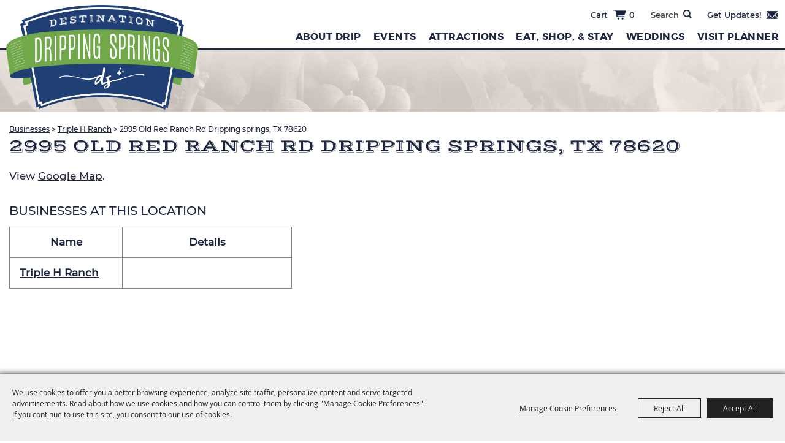

--- FILE ---
content_type: text/html; charset=utf-8
request_url: https://www.destinationdrippingsprings.com/location/triple-h-ranch(2)
body_size: 56653
content:

<!DOCTYPE HTML>
<html lang="en" xml:lang="en" xmlns:og="http://ogp.me/ns#"
      xmlns:fb="http://www.facebook.com/2008/fbml"
      class="no-js">
<head id="Head1">
                                    <script type="text/javascript">
                                       var SITEBASEURL = 'https://www.destinationdrippingsprings.com/';
                                       var SITETHEME = 'DestinationDrippingSprings';
                                       var PAGESSL = true; 
                                       var CLIENTRESOURCEPATH = 'https://cdn.saffire.com/theme-files/DestinationDrippingSprings/';
                                       var CLIENTTHEMEPATH = 'App_Themes/DestinationDrippingSprings/';
                                       var FULLCLIENTTHEMEPATH = 'https://cdn.saffire.com/theme-files/DestinationDrippingSprings/App_Themes/DestinationDrippingSprings/';
                                       var IPADDETECTED = false;
                                       var FILESERVERUPLOADURL = 'https://files.saffire.com/upload.ashx?at=2C03030A-82C7-4B10-BF97-13763749A5DD&rid=DestinationDrippingSprings';
                                       var FILESERVERIMAGESURL = 'https://cdn.saffire.com/images.ashx?t=ig&rid=DestinationDrippingSprings';
                                       var FILESERVERFILESURL = 'https://cdn.saffire.com/files.ashx?t=fg&rid=DestinationDrippingSprings';
                                       var FACEBOOKENABLETRACKING = 'false';
                                       var ORGANIZATIONNAME = 'Dripping Springs Visitors Bureau';
                                       var RID = 'DestinationDrippingSprings';
                                       var COOKIECONSENTMANAGEMENTENABLED = 'True';
                                       var SHOWPRODUCTFEECHANGESPOPUP = true;
                                    </script>
                                   <script type="text/javascript"> var queryStringParams = 'id:1125;location:1125'; </script><meta http-equiv="Content-Type" content="text/html; charset=UTF-8" /><meta name="viewport" content="width=device-width, initial-scale=1" /><meta property="og:type" content="article" /><meta property="fb:admins" content="SaffireEvents" /><meta property='og:title' content="2995 Old Red Ranch Rd Dripping springs, TX 78620"/><meta property='og:image' content="https://cdn.saffire.com/images.ashx?t=ig&rid=DestinationDrippingSprings&i=DSSF_Logo_regular(2)(2).png"/><meta property='og:url' content="https://www.destinationdrippingsprings.com/location/triple-h-ranch(2)"/><link rel="stylesheet" type="text/css" href="https://discover.destinationdrippingsprings.com/css/checkout/persistent-cart/persistentCart.css">

<script id="visit_widget_script_tag" type="text/javascript" src="https://scripts.visitwidget.com/drippingsprings.visitwidget.com/default/visit_widget.js"></script>
<script type="text/javascript" src="https://scripts.visitwidget.com/drippingsprings.visitwidget.com/app_banner_config.js"></script>
<script type="text/javascript" src="https://scripts.visitwidget.com/app_banner.min.js"></script>

<meta property="og:image" content="http://i2.saffireevent.com/images.ashx?t=ig&i=destination-dripping-springs-screenshot.jpg&rid=DestinationDrippingSprings" />
<meta property="og:image" content="http://i2.saffireevent.com/images.ashx?t=ig&i=dwt_for_fb.png&rid=DestinationDrippingSprings&h=475&w=725" />
<meta property="og:image" content="http://i2.saffireevent.com/images.ashx?t=ig&i=1st_for_fb.png&rid=DestinationDrippingSprings&h=475&w=725" />
<meta property="og:image" content="http://i2.saffireevent.com/images.ashx?t=ig&i=song_for_fb.png&rid=DestinationDrippingSprings&h=475&w=725" />
<style>iframe[name="google_conversion_frame"] {position:absolute;}
</style>

<!-- Facebook Pixel Code -->
<script>
!function(f,b,e,v,n,t,s)
{if(f.fbq)return;n=f.fbq=function(){n.callMethod?
n.callMethod.apply(n,arguments):n.queue.push(arguments)};
if(!f._fbq)f._fbq=n;n.push=n;n.loaded=!0;n.version='2.0';
n.queue=[];t=b.createElement(e);t.async=!0;
t.src=v;s=b.getElementsByTagName(e)[0];
s.parentNode.insertBefore(t,s)}(window,document,'script',
'https://connect.facebook.net/en_US/fbevents.js');
fbq('init', '438654473418156');
fbq('track', 'PageView');
</script>
<noscript>
<img height="1" width="1"
src="https://www.facebook.com/tr?id=438654473418156&ev=PageView
&noscript=1"/>
</noscript>
<!-- End Facebook Pixel Code -->

<!-- Google Tag Manager -->
<script>(function(w,d,s,l,i){w[l]=w[l]||[];w[l].push({'gtm.start':
new Date().getTime(),event:'gtm.js'});var f=d.getElementsByTagName(s)[0],
j=d.createElement(s),dl=l!='dataLayer'?'&l='+l:'';j.async=true;j.src=
'https://www.googletagmanager.com/gtm.js?id='+i+dl;f.parentNode.insertBefore(j,f);
})(window,document,'script','dataLayer','GTM-WCRDPHD');</script>
<!-- End Google Tag Manager -->


<script async src="https://pagead2.googlesyndication.com/pagead/js/adsbygoogle.js"></script>
<script>
  (adsbygoogle = window.adsbygoogle || []).push({
    google_ad_client: "ca-pub-2795022534260878",
    enable_page_level_ads: true
  });
</script>

<!-- Start Datafy Pixel Snippet -->
<script>
!function(e,t,n,p,a,o,s){e[p]||((a=e[p]=function(){a.process?a.process.apply(a,arguments):a.queue.push(arguments)}).queue=[],a.t=+new Date,(o=t.createElement(n)).async=1,o.src="https://pxl.datafyhq.com/js/pxl.js?t="+864e5*Math.ceil(new Date/864e5),(s=t.getElementsByTagName(n)[0]).parentNode.insertBefore(o,s))}(window,document,"script","opix"),opix("init","TX-DRI-001"),opix("event","pageload")
</script>
<!-- End Datafy Pixel Snippet --><link type="text/css" rel="stylesheet" href="/css/basic.css?sv=8.4" />
<link type="text/css" rel="stylesheet" href="/css/standard.css?sv=8.4" />
<link type="text/css" rel="stylesheet" href="/js/Redactor/redactor.css?sv=8.4" />
<link type="text/css" rel="stylesheet" href="/css/responsiveNav.css?sv=8.4" />
<link type="text/css" rel="stylesheet" href="/css/mobile-nav.css?sv=8.4" />
<link type="text/css" rel="stylesheet" href="/css/main-cfv.css?sv=8.4" />

    <link href="https://cdn.saffire.com/theme-files/DestinationDrippingSprings/App_Themes/DestinationDrippingSprings/images/favicon.ico?sv=8.4" type="image/x-icon" rel="icon"></link><link href="https://cdn.saffire.com/theme-files/DestinationDrippingSprings/App_Themes/DestinationDrippingSprings/images/favicon.ico?sv=8.4" type="image/x-icon" rel="shortcut icon"></link>
<meta name="google-site-verification" content="5o_fxOxPozYCKcyE3atVP-AZgL-Fo1OXDe8hNtn4t6s" /><link href="https://cdn.saffire.com/theme-files/DestinationDrippingSprings/App_Themes/DestinationDrippingSprings/theme.css?sv=8.4" type="text/css" rel="stylesheet" />
	<style type="text/css">
p
{
	padding: 0 0 15px 0;
}
.icons {
	width: 190px;
}
.buynow {
	text-align: right;
}
.printtitle {display: none;}
.listing .eventname
{
	width: 215px !important;
}
.listing .location {
	display: none;
}


</style>
<link rel="canonical" href="https://www.destinationdrippingsprings.com/location/triple-h-ranch(2)" /><title>
	2995 Old Red Ranch Rd Dripping springs, TX 78620
</title><meta name="description" content="Your complete guide to what to do, where to stay and where to eat in Dripping Springs, TX. Visit wineries and breweries, Hamilton Pool, the Texas Hill Country Olive Company, and Driftwood distilleries to see why Dripping Springs TX attractions make for an ideal Hill Country vacation. " /><meta name="keywords" content="Visit Dripping Springs, Texas, TX, hill country weddings, nature, wineries, wine, breweries, beer, vodka, distilleries, festivals, live, music, dancing, fun, trip, Austin, things to do" /></head>
<body id="body" class="isResponsive googleTranslateOn googleTranslateActive standardMode defaultTheme">
    <script type="text/javascript">
        var cartExpirations = [];
        var pageLoadedDate = new Date();
        var isMobile = false;
        var isResponsive = true;
        var isLegacyResponsive = false;
        var aggregateGA = 'UA-33840952-1';
        var siteGA = 'UA-63838768-1';
        var SITEVERSION = '8.4';
        var headerEmailSignupMode = 1;
        var mobileSize = 800;        
        var customEmail = false;
        var cartProductUnitCount = 0;
        var cartProductUnitCountTextFormat = '{0}';
        var isLoggedIn = false;
        var siteGA4 = 'G-C3LBXSCP19';
        var aggregateGA4 = 'G-SMWE72TQYG';
        var FB_CONFIG = null;
        var isStarter = false;
        if (true) {
            siteGA = "";
            aggregateGA = "";
        }

    </script>
    
    <script type="text/plain" data-consent-category="analytics">
        if (FB_CONFIG && typeof fbq === 'function') {
            for (var i = 0; i < FB_CONFIG.events.length; i++) {
                var event = FB_CONFIG.events[i];
                fbq('track', event.eventName, event.parameters, { eventID: event.eventID });
            }
        }
        
        // Facebook Promise.allSettled bug fix
        // Adds Promise.allSettled if it's missing (for older browsers)
        // Runs all promises and returns their result status.
        if (!Promise.allSettled) {
            Promise.allSettled = function (promises) {
              return Promise.all(
                promises.map(p =>
                  Promise.resolve(p)
                    .then(value => ({ status: "fulfilled", value }))
                    .catch(reason => ({ status: "rejected", reason }))
                )
              );
            };
        }
    </script>


    <script type="text/javascript">
/* <![CDATA[ */
var google_conversion_id = 879819467;
var google_custom_params = window.google_tag_params;
var google_remarketing_only = true;
/* ]]> */
</script>
<script type="text/javascript" src="//www.googleadservices.com/pagead/conversion.js">
</script>
<noscript>
<div style="display:inline; position:absolute;">
<img height="1" width="1" style="border-style:none;" alt="" src="//googleads.g.doubleclick.net/pagead/viewthroughconversion/879819467/?value=0&amp;guid=ON&amp;script=0"/>
</div>
</noscript>

<!-- Google Tag Manager (noscript) -->
<noscript><iframe src="https://www.googletagmanager.com/ns.html?id=GTM-WCRDPHD"
height="0" width="0" style="display:none;visibility:hidden"></iframe></noscript>
<!-- End Google Tag Manager (noscript) -->
        <div id="skiptocontent" style="display:none;"><a href="javascript:void(0);">skip to main content</a></div>

        <form method="post" action="/location/triple-h-ranch(2)" id="form1" autocomplete="on">
<div class="aspNetHidden">
<input type="hidden" name="__EVENTTARGET" id="__EVENTTARGET" value="" />
<input type="hidden" name="__EVENTARGUMENT" id="__EVENTARGUMENT" value="" />
<input type="hidden" name="__VIEWSTATE" id="__VIEWSTATE" value="OipU1jLlS+jCfy8W1C5Yu7a0YdNcz6+2MjRk4kYnyRR0dWxKx0r47qjGDpvZLQbZuJiSZi6saqkVjQ8WDD/ZVF+Cewa6ykTJkbMTlhI+JR1rBHeLA1X+xA9oY5tRI8Pk46IomdyTZJAoXJxGUwx4Fdx9GVS+h9BAmlYdpty6pk6524KNO09ZimGRQw/lYmjbTOpDStSOeHo/MC8vOf09boyZ1fbJ9X1BEl1y2w6BCj1PDIPhcl5UosCDGLznGrKDLh3zlmG4hwNsi4JEH7yRHdF2F3uvURroQjYXI4t7XKbfukZ2SwhMr/RK8hgfRZjD0hx+0zPQSMXRJVRnweLZ2lOW/g6O0EjOFkhwgup2B8uwMGNVg85kdrFQ5xi9cSJt91qYmRp3IPqStrX4+xs4LDUAviv5sk9JkTb7Oiw9T9Ie1zBdljB0/7ei7lzsO2if6cK+34xdP2FnXRHwWyN40orTMggIhxC9yhXxl/oRIZKNcR9tIgrZUxLuyrhwHV1wpzDt54uuvv+m62rlUReHuQ9//tMqeA04r7BH71ZvVqwZPa+EnEv8p8C70KOx2zaGMcR0JNVmaFTRDfmq1WMT32c0cTKHeeJwrbQ8sJKS3c5o+ps+aE/e3ENNiaRj+yS02Ccw3qny4XXx7FlxcGJMVKBNIPr8NHwNXZkZZYtlN0ZUOBknjUypoxa6XZLVlQey7CON/E+22fDtxNR0soyJFYSAsSPZbLSqkk9V+frncTbtQ5i9mxbZoNc77iPVCyqwTfhFjb5sVU2SdybyshmL4XES334nqokvcblrZJ13uSgkWm4cp1IrPKw80qS7qqKtPBCqTOO0vy2EZfYNQ7mnns7HSNyhXrcGHlr/[base64]/iLiY5ajQNxnKvmtyMQSH67LULTcKgm67SxB0Ml0uH9aHk/GMrdE04bk2nwHYI5g3qo5gf01I1tYsbJNqYxzuiybjEbqOWAmqJeC7Xke/[base64]/MAcZqY/v6LAXOb3DMfNCy/FACCDqsbIMbgvE5zP8Nx9CKSKS2ShdMNv53ZkV2oRqT9jM8zozjUX4+aa7HSpfv0Ubl2w31V36jmESnRWxo/iVAICkOryvQI4BOTbw0W7x1BIM8+N+TyrvVD9ZTG2ps5rEq9TLR4g9tpAeIAtvud4bOEF6c0rP9vXmUU/blQX5cnWeiGqp6Fy33MWc3+s8CjWzg6OLJF+cYqwajdYGMp0+0uKkXGD1vozK62JkUHQbU8GKjBo/m1CeKIPgyFmzwXmlAOqtlGPtpybbF454rDog6XV9LoJurGUqc5HA3wpXY50ADlWpJ/3JFXi/JPYT9zO2iQSaTY2MiVvb9/vJATS+9KRqo4LjZXaKspIf3sM2I4qxes1ChknGl9qxYMSR13Trlo/zowxy1JF/zhpz7oeEMjAONBbfXyzIWT+frXqCBFtXX8cAKXwk6pPmISe9XmPxIvz/SAPF72cD75lnNj04VsyxdamveIN5XhrJBGx5GAdwd98TcgVTLa7LAXBQmyHf6QyVqAZUjba4mIKwq5IMN+8lvt/7U3K/[base64]/[base64]/uvpuPlVPNjeOGk7hZfHR9dugDnhuE8ziBKwXr2Oh+9+k3EzqIdRdsqFNDzodnPjXSgVObRdoNq7RIGDLTL86axLRkSO4huC6+NwjH4Ioj6GORUB19Fp9xjy/rYo96jU8FlXw/pTrypAhV0Ruvy/[base64]/hgctPcrRZldaGVtKwU4+ZxY4RgR6WwXclKjkx2IyU0f1pmYUidRHpYdXdM26hx+w3gf1kYMzY+S1aGpj9jquwY725F+/R17TYqMT6AYdA+EUEa+UXFGN1Qo+mEq90dbIeHW90JVUpjv3t+TVqY2lnSpqPXJHK9ZuOFyZiiKv2Uoz1mmOKf5F4Npu/Zx9Ao55f/NS1H/qxGAsaaZhjY+kPjLEIL4hSL7G1eefIFj+9EflF8SAnx6Lq4/k0U04t1nLyhjPfWZqqwTYvJKufBhe6wfixu4u4aSC/YeQ7yNjK5uiEOANlm1J00/te7SrLXD3TjMqlkJOgbgLZXZtQXt0mGZzhlDtAEWBfmxkMQW2BVp0iOUIW1YL+uU8Ltk9Pjt8xzwZhYif6eMi2E8cMnOXCX2wYFqKZX/LRXM5R9nb93I8mbsgcm62eRDzRZ27vyJzImUGJ0201jizbg76UaM9SzzJJte3QgW2DDwu27BRMQdpIKiW/jx4ad1OFEk5ftDWh8/J+ZKIY91927wZS4AcmGpA18CdQ5/CIF1J9nBMydnkzbzKUK2vx7JT6ocaezouO7rUDNLkXhiEFSzWGq8tg6cCkh0teBfY3wmNVeH2uA4gD/DQrmPOzU/Yo6LlsOs+SGpuL/W6++LaV4bqN30bBX/su8je59AKqJ+uv8TGRVvCVFzYZ4mujP+7x+mF/dRPHZCxxfNiehyS/JfUSbx+Mdgc6DGcp+GEEKxYVFAm93VGXYmEAIUI2Gcp7pRFBNkbphJfPvcvb9zJXvTMkrZ+KTpZqvR4CHyhvEan5ut5DgNaiWot6B/[base64]/JluzkX4i3saYofWJaZL7Z0LQpHcCHwBSNyn0avlFD+5cviwYyb08PqireqLDRwlVvdHdrsjkq0A/UL/wKsv40K54c6c9PSNEFIWkZm03/KdlDN4YMwZA4gaOWZ2u3d1kNdWeo5TlQ08mpAJwCjbVvzKI8a5x18pcd6wqKDyWMWxRPJmTDHkAzwu6i2a03LYOaMR+e3JWIRNMaSdPn96RC7I96zOx1WcsFVHoEjb2woVaAP6S0Dg1ScqkMffZaaMc0gt8M+m0ekS+QKRdOeNYDrDq9Kn2Nb+hD8XHW/FYgoCMdhZtH3iFz4pvxQSvvZX7hpe6aA8l1dcA7Y+FXT4V0o7TQOOK92fKu5lRpvBv/Zi2EojnLw9JKHyie+HjmGWr4UDK5xzKnMpQ1NXCO5IervJluv9gwRkGf7YI1jyhnZS/oL3U/IbMkiyORvylJ5lSpYaP4bqJr2gxS26OqAXCkBZsXgdAelev4hs5s9FCSR+DrbSHA3LGnmiVtd43Prr0NNSykaR6qorC18if0ztp/0otW7n37AoW+nLSxVqEciUhxspKPRicNHGSIvWN1l8j+crOlXm0flRH5Feegwu/+r/PIUuY1dwhInIQmF5lF5X8eQNiqck/+ov32HGdpWdSM9ZkDsHwVYkJXn/YGz03eV/CKuUOh4Zf9FkJBgXT2ns2Jcm4P7xlijeWEYkjn/27d2GnC4ay39XYXHayeu53Eogw34EdN/AwIG/Q59jVu4mpIk27zdMkmkOexIajjqLzMX6clDHWQntYYOk0jyq630bXKnacxvciNaLh7g29Oe6BtQOkWJaOeXNy+Yan2TO0JzTN2sp7UucoKQQNwikkGmXYa5s7XwbhpmOkWsIAfNGyi2C8xkjZHCB8eBCtpOrjuU0slx/XhOck78UNwDHYd7/nX2owpcYtlZz8JTUZahmjFzmcp75rEV3PuVPy416kxCuocW1JNHY+Xonuz2hhG9LX29wX1nzApbC/0gNm4+GkmoLqwHbg5CKTVXzSF9TgcXDN6pz0KRZy5QRrADM4PR8H/7+CJ81TaMSNB7Kg9G76ys20ZFCKXrlPUaAGPRporeV7AOrUPF0o/BWF73G0FNMR0ZUKFigO1qwoL76jiBQgPQnFjv8sC2AJr67/2sALQxpDU+KrcxuLgLiZmc4qVbLGRNxTTcqDPLQdw0HjII6qHgyRHhh5sAhcm4LjMfaMmnEJJga79yMn+I21eLM7coF3zOokO+eFRw0rKO8m8NC/qWpMLSvlYeqInnnVXN7kbqSKuh1eXvmw07+ViIAn7MkvjcpXZf3/sSenuTMbKx/j24oL0Gsh+MOMGS1pQargNEVj8LSU0G7ToqiXYyldLP/W0OH75e2IKKbjrnyhAaTYufrks9GpkaeGZljteizXLdjYJB/XeouYbOpuE2r1qBhYdP1G9mLmvuG93xZGCIWJ2hwjHuHhCdAU0kAFV1egoeJgpzFxvV1akXXNwdKvTKYtmm/ySdb8TXavSxFmh9fKJpbel1bOZZqc9SUD/FiwW+6qJmfiOBMjXLLAn85EjT4s8+OFgRBmklUY9vpTfjkpqx5YzXzWL09S6nTM2CVKjesBinuDezv32AbfOXLXYw5T2+zIeCDHH6sKL+7yXgICdahuY8cj/FvCGt3BkRP/jAXgK1ednIKQ4La27sWam/MqMGPEXnwBUWGlF8uCwkm2MAFu3ucdyMj1qtFrCRHFdc/[base64]/DMGAOXs7VoEqGXVr+JaKBWjJS9dVPXgx1RrSS4qH6wZML3Y/IJ2uIKr3kBDY2gOXsmIf6kJeScHqBBLCBarxAH08xPRSE43o/AQbLT58KqcROca7bTYJ6ANq7x/l2p8TUjo7yYoZRoIdbIaoidtQvqom4Guo4V1vAdEnFGfVy1S1/MJU5bYq9YC2CHKfk72bwCeAJa5iYgI62vl/JfR0P/Kv7xnW+J8XoXOkcIkh7cXRxyun3g1h059TJNBnNFmQd/xs89Sh53jrf3hM0N2mbPCKPQx8vd0KpcVH+Hnvg8ovMN/6K48HzyTbptlN6Fu9V03ID6gM9oyyaMMpjvE+0fApJaCNBjYGBc1AJrX3QptBfJ1wPZIH58wriyMUqSRKDUaqDIEcYVMG74n5+JJt5LSpn6H8AEiopQrgKNRHwHpz8FO9hQuc+fxCLYvZIhO1XAkiXMFThYZPi1GEP6B9+2g6F7TMo7n/cDCzIAV0kTSjU+CE+pghMci1xjvtv4zjAbLQ5Ucbe/f7W86NGJJsFVm5O5ZU83dLvApe8I8hGNccENPsT1IPASLUKq+bdntFpYdJFSXl4UVNFFPGSTP/KdW6m9EINjd5LLV0mIuV5VAQGMtWLkwWV4rxNxyqg4nz7DigBSVmxkvWaUetDCI/PVq2lVyCqw5AsA7LAdOnqGguEjZDSnBEjebTHqFN8VT0hTtwMJVTXFTY6QWPaDUKL6w7eNpt5dZ9EKwuD0DVKcoKYMGQpBFPr0eNmd3GyTSc+8CsbhEbiHooMJJYoy73QNN+JUiRSnsy3+EDS4+1XWU2e2mmGSs26MoCxp92fxD/ALJm2jIw5GDqRNBuz9aUZ7llbaVQSNaj9WcpZKthlJ7qQvDHOPl+yzsu7h3a7bsI3WtbYGiQsaEtvkZTaJbCeVZI/Vo2dBJ077CYJMu/YGH1ZYMi8cfDcB+noahag+93fLvIZOSovC9EQwh1pSDi1iCmko1+4SuY2SfOWMIvGUUk4OMzjCiBZFp+OwCnAzyXy6oiPWEtI3apbGEFXi1zOJYfebVNInWBwMVtu7WPEzIsl/re3cQMkYnuNjPk1kihmg9GI4Y7vsP3/CKVjPF105tZJBFdPP6z8CQ29Ze7Ix/1eIMbKNklLzM5YYnrKmSryQjs10CQBqTLVbiTG2oP7hKY/eRGq+NnHY2dFASXZVEae5YiZHSmBm8tWQLJNj7pfxk9sBEk3+KES2hAvcS1NfXfIw2juBKLdQydA85SuujLreLHD3UIVowBvTPqy2ob6aoc8GwaM7xdjCNYvrGxCbKMbInlC3plcdS6s/Z9qDsKqIoJnlI6WnwqtygE0/6K3D2cXIcnX1OZDYvSyh33l0OgLL/yvV0zH27bMPZCZ1cKJzNRx5xQ5ptIiZhqg8IN/wS9BeCzoGOPm0JOzJAYy6xLqT+hul7mElOSjUXB4KJ/YeAK/xTuk8MMoQZd62Ox+TKEDTNy9npqd26uV8katsKFHknLa/vcpHBDE6PxknOAIdBo1M32fVzI9VHGnG4mDlp5uR7iKVEMRd9p7CiwhB6AHGLK2eTqWwhN+Qg1CoBlz7PKZqMal1glf4q3vGUEFmHiBfciKOLWWT/5vYB+HlQ6+VmMyFhtFGTTw+QhHJrtpvLNVauiqR7XyD+78KJLmcOzLoGVtjuHC4W2d5ww4QahP9VA145DhqUIGsoGkJyNo4+6pyY+rXbyT1ANxX4yBwrNfkz4j9VzRbXQmhK3vpTD639QVd/jH3eZXn63SRWdRRPN5yVO8wYna5RPDvCjsHwGLQLnAQciy4b0PKsCYT2IDcl+gVNCBUjDmYyR9j/nDWxkXpqfalNYhpO3lqM+rrxoT9tK9y4haRrVyWh+q+zIg7H6Y/9VxHP0vthBYJSNYNUhdPZEJcQCls/Fmy+wxL8/bP+7vN4NSkyqOqVh8/moPi0GJbi57w2tO0cUjraurcLXbDV06QCeGjR3VtAERbX/[base64]/alndZDpXiycMmVhHOvVs2knZ3+xaPKQBUjpm8ZtNE+r7o4M4zwKWm3OHmGA/ntNw94CK4/cDN5GeRXNdk5DQgF1nSu0PvzeM+L/+Mm0iW8VB8Z61tNEmMysfzwrzsLTeVYUyl08KuqTw0xEX+9/0dRDreTcFAhSvl34dKx16WbHIldpBCptjDq1VX/LaDYMeCn7fFnMsuS/NggiwMGhTAOFjLc0GVsJ6HZ5iMErmH2eCEi3RNhSqakPBXS/iJiMPxxvt7rpM7OgOdQk1Kbf/wvGWgk7RDYAi+u5j29+KUJLOOj6U5W0y6cn3HOwdfzXaf7daNGaGvmRx4T4DRiAmTQ05Wn3Q+JFpBOK68unY+0DzHXDgzKxSv3YyHPzXtCGreyi/[base64]/AtczpJv+Yuy46CzdkV8msIgvZRk7xMv1+RVLeEYbZHDZ66q6EEDJsGt2ru3JoKfa+NvOXpvj/v0htjzgC8QJgTbuzR+WbTA8nvH5+0UnxyVZ8FTGMHqBD33FlQJ7AbM+h+pSO7784RzE7g1/gSNFTcHj8teP5sR6XsEAGpPRty9cYIwqPrMDrZ7VxzfxtJaiWfmsAfIqqHqVz2jT3ahD8QxO/l6fz2btq6nTRVI7MAsoBW8Mq+kq77gtKi7C1cFNYPY/x0m5PFJ2pm8ChKLMvMmYsos60Ocpfp5g3p50X7SNfvDqaNQXXIIa5foXLX3muaLot8Ny45JbCKH87v4GKVtUZB/WlRh+ysSuSiC/s7K3yaxDdbgm00z66tM4RBFReIE2c9hYn03NE7ni1Hvag3qEIlxBceAzoUtCigNxpdozdNA+JBcqtkHDR1lQ75cW5jSrSO8di8iedcEHdJt+vPcwz3y+qUXcL8xxkjDTOKHGVIJsbkIUJBzbNGcGyyFBr74G9T2/9NLoyMiPmyP6AbOdLLTIEo2IzO7459qV2jEQqeG9VY4HlboffkUBF1fYJI76zNDjvqjOWRdkiBc2ow6eGBS47/khAfyoL+uQS2ZoJWE5J41/llG7jknC6I0fbuKX6bul8+aStYA/5VbD+heCymd2ZpPpn6zc70K1AZVGOXNRul9lMfKW5S2yPb9tkSV/BvQKV+0BJEk8kEsPhoPU+7g0a18A0RLO1IZSZ0yfqIdpFOBbVTTFLEJs4eFptJrkQZeQ/PVJHcsyqzTiMtKyoPODU78Eeqn/[base64]/P/HZMl/5Xp8F0FOAxgZIZblAdmfghy2Rlfc1MJjSmiUCh/3SSuO0Pl/Ckl5OM/OOURCwTOBv1qsAH35nckSzXZK/1QFy2K39FIfbkDDJKSZrNZ9YU4WQJyR+p7kof3Sea0LsdPv9QDdJmzDC6aj8PdaQBXf1CbwHe55ZN4kM9kdoelzpJgicGk70eyEu9nv9OtflKSZV1M5Mh5G5UBF7BT5/GKMGpkJY1v1enW5cuWMaIIcjyiSg/nYfkrO1MzCnurZtNPpAbWW9Ub9Xl0kf2jD8ZQiLpV+Mvu4gk1i0tfzxkXOJtYv9Pp8Zg4EvY6myhNuEIx8hkoVfB8yQxof6ZP+iCmjphZ2w4AEc8ORlKd/kmZgCxSw3yjkKLTLCD/FLui9F+imHR/YxbQDpLmirai4tnUS0rPTRB1Y4nRVZPyenDNqWtSYZicjJjtlYNobciTRAJswL9334xWagMmjUGOKj2s6OwSWBW50runrZ9fnF6EudGk096oLtxXrHuCguAyzOb/EFgykyJPX2eeqhBuWe208T8GObMupYAjOsjLvl0u7C4QEhRfdzNLVSkMIsH54ch8SGwJJmg0QeronZ6kLmtrM/AoyuurLzp846QaMZu8CoALBJYAdQBPdo2yJQJ9FvmkU+Q8+X0FbLGPdc0CAwXR6Y1Akiq6KB8qgASP+Xmvc4dbhGrvZGx+/r797I8HOjlJIsJbrYEHwtIYXobzUM0TNeSITPAW4l0GKA+EVbQ95bnaZYuuQtMkVMYfSiWpQEBOflWBg1UkF6xAAI/Zf8BnGWdew6B6PRuk2oSqN8rVlta2nDEFgbI8NwPZEyOEZJIL2v0YQxpgfPWQxWvRZ0Ce+yUEBhUwfv8Vx68M0zriiKvK1VNA6/xMdMh0hoo/nCGJ09FaB300cRgxMQoq6kZSs5fr1r19ksrYxVHq3LIBRyrO6NWs45hNBlJnBTvT/26/[base64]/Jgn/9x2xtr9DHiTfmWJSodFpjQkPgAWKB7eB5LEHufTRJvBT0wmrvf/bttIrj4aKqEOzEBWa7gkzKl8of+xe9W1QEL5zQmNEIxhOLAQysf1dKaqJnBFfHob5CVGpMU8H/yfy+4h9SDgtaWLZaAPHueLDX7C112Ba9s4BTF9sxhp93Y2AiMGEJiR/d1D944KysJ+05M40CGS/qK8WhbwQiKQ1C2r6LMRinoVpLKdz1P/mzZ2vXtjyA4DKifph+xD+fkoSz44rEOBkrIFw9GPVXMdnZucOxaUR0svWSySr6jCd7FoIlj496lXSPr8/[base64]/Qte7JZcYiTwk2jViDbKDDoNA9pHDStXcVPYmlhXPNRXxrQPoIwGDi9Y4kvAsTyrV+ZVSau//NnWYgAOzs5RGrcuc6UR5Qj4w4pqppXJE3ES3JR1jxqY8S8Lytjo91J27+ynCFw37Z+NNO21o3VgTH3PW2zyHIe3yqRsjI56V1yqf7SU4ltiA3HnYH/NrXvKOA9hwaeaRasqO8ioSe91fkEOaft5nKbPKAqtEh/RJiA/eDIsb/eCsNBaVPVxQWl0VNPClhcqhmKDCtjU/FWlYcRBSk59FjSlmXaHonzkaXqeEB4hv2myJ8QifLfvjjzmBaUyZ21Cl3uhp1O6xPAmxukVuTGsWFFAYw4kVrPmpZEkUHgiz7YKf2AVZMMYQ8FBUcRdq1qJkagT7VPpjyn+aYTycPpLg6lAQPtAE1R9YytaruVI3/s76SjUoOTJUne7TXuQVN3V8tvezqLw6Q5wJ+u3w/gaGraloH56cbCQeCZK6NILC6kgdCpe7Tf699d2XvPeeLSiRSCQTHUNRfteJkPhzCSzoyVK5FZLutjF/8Pfqd5SHzEbYmTG6ND/[base64]/bY9pQkYkb3PZCZR0oCWCMd31shcD5xO9soooW3/xmCndA49dRxakXv/GIh4xm62eGmhLyMWrmJPyf+6wmqz+NMibC4HEsu7agZsI8OUXKeCagQbU2cPaulB0g6+0VRKing9XeXoDL3aMU1veQf0JzbVQ/JDlDToIPGX/v6/qPC15B13WJhON64fKJRFy6L91ogxXncf9GLeWnm/yoVkH4cM5aW7TzRZ/us36yoc8Pt1yCc+YYDfpY7+YQWFeKMzm3o4R18NJWtJ4dQ8ol3crwDXmWSd7NxVdM3tUrJl+DIzFfHwEflrNCtpPJz42tUPU8nXHqTdKIGg1J93RUnyWN7SHLuFLT04pWD9tXmUI/W4SkfeOgSXQp+5v0QDUu6+T/VmWmceaQK3P8Ear9fkY8oqIefNh9vuBuvRUmiAIVG58l1gh2XyS6iI6vYDcFtGP5Dks9U/vdG1SWjKHimSR4NDyry5pgvllWCq7vS+pydtU9sOquKt2Q2hGBlQVhwsO6g8HtG17mDANxLA9MbOJILr1XEQyP/5AO3Cs7m6Nd3TqRq9weePpwj9diAFqmxlh80fiF2HMpZ4zmQmeSbOMERR8Xy/yU0lLINZcoxZEceWyCendMnF0dzcvH01pbS6cRxnz0RpILBVSRnfVWqIc75EllByThO+SUjQJ3iqe/+jutAH7c5m03GE9h7AryydbubsJthcTf8LQzznshhgEpVTg30Ubz/X+aVZai+c0tNZlAPJYrHa5CrTV85f3IATc6eoJ1+5bc13fyeZrVlo5e7lXw5zyNhnreCRH+CauEVySlJgpQ+NTGkYROsIrgfbZsVl4x7hmHFV2Wpt753LJ2OYEVPjI4c86XMYJQoY4vJEZbBUOpArs7pPSjV8zJZ3yj53ZnQnp1vlYX8q9QHcMNsONqa/Ox722SdIdwsRSeW/BOAcj0g4ZDsva7wcd3NELVXpdZGTWtc3ZxifITKgWQMsPk9gNERrRP05BlL3coBTCTH2y79/SK0gyRywliJIYiM6017mWUJzruDJ4rSYU7Wnd/g2cxGyOjZcDoMCAARLUDvqa5urilelJramd6w7bZNksdH/u66I911uftu82ECDcun2GO9vXGvZfnFOUvxGuezNFyl646Khj80yGUjIRwYLGmNpaiQctrI3b5I8cOryJmeMkI8tvYRpCpsy8Y+pgbwrIGvIaTtqllDE7QZFzbJzfqQtfIzHuVRT9u+1V4IaEcxdiBiYA6Z/ZwcqJUQowsRPMH+jYCs3bhr238ZGCOfK026+tA63SEBsimzgicxG37qCmQSCLSCOKeCn69eGuaPvf2sNuVuIz2SgDqewlk0YvmZ2/5aLxGh+7XsDAKCp3OAK0xf0YYC9OuPDdchbxBiQtr0NBidYlmid3mnba1gMYPhIL/I+Ll1z+HsDSqjaVh5CT7CYvP2fVUsPsmjDS9n5tAnE1WfvC+f0XuouBnYTkhfZnbyioz9rwMLSyjAE/Svq5V70A7XuWXrnW92J8+SiskXLZAKBEM1tIPOPAxF+kgZXCDsx3NPU9XbSCUTTqdyWI8mjN3BCfdZZPHKCAjTivtWk9GIE/CqHSud7MpDfXVXQUhXhAYQ+aK6gZO3oPuwrALoD/YzZUCRGInlnU8iJy61gFf7bN019za2k7KoT/58e0g7zJpTCwb6z2buvYEor2ViNO9e5cGlcUEeXJyn1++3JR/UTiPai6rsmmr+BKeVszBhrBsBL8+vkZvwnpQkKa0ejeEpZZ7aklaG0+rZxl9gCo197J5RoOIdnPTaQYzElOqu5uYEpGVV71Eg4JHqOpHEJCP//kw1KCM5iJWjnY+59++UGvAXYPXBaMeR6yIOOvIRcUII1g80N1g5hyfaG6z9NS0v94cNBZNwHHM+D8VF13AI7ONtjrPpDwZjPrtH1eS+rltf+Ss9Xk2juHIMYdUs2pDcdfzYYMgQBXid1Tn0E9MfVy3Hus3mpdUTCaXIL58OU4TC1y2f0S16iet+x/VyahcZYMs1GBKGs8V1vUQwJAAMh4gEw/InL/[base64]/I8rCW0L+uHDeLQu0Kq2p53xdn9S4xh++2q5C0jLFvxXIiSQB4E2/eZ50UFVnJNPkevsaX2YiVy45aggLy6O+YpGbkmMbR5GP70aQ0fQRu9r3hP7sWPkCKoB2O0PVt7mJ5TNiS4E35GULC3U3nWG46SR51I/qhRIi6EouFGv0wtRt+YliFoZUoToHnW2rSg9vovldArpHs9qX/vDgyA/ARmdVNVRj6xxSM8UjOBuvZM/TP46Pz1SN3s2mjpiPkY8xx0ujAyx/CrAHkUFWIE8TYj10sH8Utd8695p4QTLmQwwMxp4+J0knkDlFUEEtMOIkVeCKCA4nbFReK8JWISV41mIve+e1PV03D4Nhevk9I7LgMHL327MOR96tnZFouwYNa/n1CVnsZlBavyVi30t6USBBNyNn99rVk8qEqS3SABi5GGJDDYXxLD5twb7GJVBYW31GzshC17CVVpvpn9rZH8KRcEJEoxGmWnaDcBxKk22aFYtAVTRStewDv5Xfc/wn3XhbvFfDLvzhRfmaCG85QjFDtaOSQ5qmsvFCW6Z2bQINwImr4us/YzbC+feNaqZIQwdQpaTw2frPHtipWzn06f51yN7uOaRglMlJk/3maxl3i7b3DWeQbgJ110FTpyt7zQvybg3oMJurtc2SE6vRoW1UQsR07jkUeTJBdnpW8poC0KpUXuiIU6r2YdSEfwEshbIrgcelRDyiM29nawKZZkY6/aYvd5O9erYMSYRSj7FrmrBiVDL0YY5GTHCE/hxg0hT5doKLrzZmtgc20cj0KOlRwAbuluPDDXt83HcY9cbN177OetRYz9Wf1AWG2emOK1zuCKSlYkIeixh1u0/tFiPy+lna0x8f1LtTheEk8Lxjsl6F48T3JabFz+GbP+YHUDHqsATVw8/LDcbAJBPHFBhIfb1SKiuXlPu4sjA7VF7JgI87jdl5O037hZoJohn1M7C4x/dB4D1ypLdtpgLl9PpWDq3uW44b5SjVvYffBFeJfx9HYE1kKLIvPdfp0C6P+jRDl20WUKwuRsgR23ELKKy2hBVKlF8BQaZlh6dfLueNQTFGFoOh18/NX9Qvy4MtczvtnVmMmT3DEpWK7+iItp18yBKnMZStY4+XEBd+A0+g3/vpn7gEu8nnxzOhKnI2TC5vHelrnVfRg/Mvt920WDK8ViY4YNNFG3GY5jRYKYDAWnUupo01cv31h3UFzysDAa5705dZ3mtC+Mh0gCXUhsQAHzLjg5RiKOJF4A2EDR3QmssRDnApbQOAFM++GEr1wipsjQXdYWavyl2cym2bLF/MRBeLmviZVrKnRwgmTwRlXETeFUWocJ6Z6JxWoBZx47A1aYz8VZiElfHqqbfZPJ+l1IVlTQ5YnJC/urVONbTxtx+KS3Qi14dF9KTCvNxEhv1TKi5VD1bvg98EGE16XnvCQy8sB1x4EtpD+g2FW0ez2sl1wM/f3RwRD1UqobtRcILgWygOjivsZP1H3RxrtsypTr79AASkpSgxMxMQZvHE9KtqnWdeVJ0Xg3EVTpqUcof77zalS7NfwgtySEeILvi2v3USXkdA9F8YExpaFZj+vownfMNczp2uW7hP6HC7ExgzUO3P8cewG3+vYUJRm5yqeEsnJ2wfqq1YUDolnih/Rws58aF7Yy9geHYKQta4gcutr24YDbG8H0MEiZuW2lT+WFkim0NX4gM6pmE290ExLy/7dg+0V7mfctCfpqQF0C/JVuSZyuK0LGm3JRk7pt/XZb8PA5OkrQkMICJE1s6USdzAvsn8jGrjBIFy3Z0w8x1GUFbp7XaTQpxarSPjGXUgcx+NeBtzGG3lcsSX+Z0OEMPRrmdb6z0DisxstEGzVE6jpI1QKoot4wC2e0ZZiOS77YLay/MTi784YwKKQsPRb46M2UZXU/ZaFirKav7ypVxsJwWnpoXSufd158rPN7tRerAY2o80isNMvrdtqKhbYdUXGsi37MvVdJGRaNBah34191aey6HY3ylZVNnWkAabRHqKlmGxsLnPuOO9cHGc+kwgoBruJcY5Mn+/7u5X+xaHWTqu88fFvQxCJnCol1ITvftgu/+LgEDtwY5edFG/7DqosKYHXrzEjyGAlOVnJR4OlElMKwpwbqdLZwlTEJjQHHt7zJBWsURwzlpROFsVUB0D88QSBpOA3Ev+JiQ88evYYcwssQPlqtChdDZwJPLfGsQhCWX6t+lZbB8jBNYyilUCT8ZK1SGlSI1gjk2NWl3IT3VMnXIis1VmltON4WO/5zRh2ZE3GTNvx3OqO4F0zty8J4otOZkIr7WXrxK/ONZgjP8lLTbNBBv+T17LTGwS7rHx1DMzP+NzchULNTfOjGXKGavzb5d6gEeQP0+9dJ8Z0AGOI08NxCEvrvkZ8aoMCujDUKjEI1OEaiVwMrt5Jt2DB7xl/LORUo7/JudA60IME1gFvpLLBKi2ItN/D0j7yXX3jTn6OPGdr2+w0sZhQZoa2DjQjIwm7qo1L7TkhjzN+J29LUWQ6qjeBJhe83Y71n0M+3pO2VwFP/[base64]/N64LqCjxo3z/4z2ReqROPKmOjjcLqByOR9C6fPnkj5O8C9LmDEWjV7RRo04xukdPkGYjp0D+ymLkrppPpXygRI+E7LLpFCjHHtmsqSqI3VHuAoY5V66raiClJpO9tcg3yxMEWwZmRY226sR77UxUgtkqXmN+Zs0TJ2jgFrJArEjP7hRkTT6o90Gj6pmc5iIMVNavquyAZeJDXcLz/ICcuj7pUW8dPjykuseASoPGbdpUR+h6K3EwAamcI6NiV8Ea569I01nHcbD6H7lCJMYnA7ZwCbMqqDsM3Q0uQ7THkH6AjFk3374gLUggKLNgZRiwU/kPjpql9anFpxIAZCTgkhYAL2KItybweoruxaBGH0J5pg8qdm0o+Nv0mLNSXY8zJRq0Jl/dN65lejuedNi2rnrRNmtY43UhGsNDQDdmcJ8CiWhTWtvsRaHfqb75BJuBw1uNG+ATgw/SG/HBPegDoeeXeFufJEXBgoisyjjnh4a94ITcZiJ6ExL9AGo30rnFhqr5WOWdy30QaYG6xemP8unWvsCFSCD7TJW151WtERvOiQBE30EGllbtdx+LWh9ifGLjF0365Bv7Mh3Joucf9Rkh82qf9Lbs/[base64]/Tm+8R1cOcENl4DeW7SsmPs3BAu06XMFn72jbraGyN9l8D51QvzsCjJAgzO68cOGp97kJJ8YNUqDusen7GGuZmuyfaHKuKcR9V4/Jq+JuP5cMPRk29M57xCUFL6IPCu2gnkcI+IoKGkf/I5MURrT3vvI+ZT+uULPLb3nNXOxdt78+e322+diwhMYgVNjksuu3d/t/UUsWe21ffXgTbFp3yeMTfGYJrlFliGjmCuVYs6zH+bWLNsxowjoGGa+G9iQVqstwXHkHSxOHBF2nQ6C7F3w0p9dqsHmv6yDe5ShQabweZ2rQKIr9gzz8/TWbrv3oZVOkU/pa7ejBLhzd2It14Ouab1ToN/lXtpHBQVmy03LYrQDl/SfR4N5sHrRt0RMv2EVLsHRGBStal67wJKZHVVWst8QnDe3v6xcbbzUTRVYvt+UBz1zR1nn6ctc4jsrC8SMjzSY4VRyI/MflTFD8sFO0FdAblx/zEohCoBF7/1Q4hO3Rqw24wvlVvMEoxWShZ8gPTepVE0kW493l2CZ//b6oK3G9thl6etg2jjUvS2eOfLPOeKm7KmYOjeI2dZZAh2HXdQ24bkv7wEWPSIyLi7RiSFB2ifruy8CGSFhf/KarNK4t7p65g4tBqIUmay77v5GdHtUzr1hK6Gm9iJTjVMHFkwAt6x+kkwNFdXHnfjH8DDCTJwwDlMKYWrl8QI6cBKXhA3N2dWqX+XQfyNuEec4GaiB0M36otaEj67Bgab2YkE94/qjhzLWeYCjASCfDOVKdFqLoJI7s185YehDgbnDszOqEsgPWU35WAfx9OMui32WuGit9nJakc7gubWQDE3V1+8M+1XwbBdzSfXvxmJIJYBHFpJ2lo7peDcXyAQDIBSGFZUQaMQ7kfUuDWo+37vAFMbcCvessaiZXTyOi/DS1G6cGL2yJHvrh/ZDFk2fTTrkJxJG2aBZxqBRSN7RmFEYGdXt2lVuM1P904bQsL/UVcGaW6bLnhaAj0yenW4/3GyzCukFwMkUdH84kavh3FZdrJSIQxg1Y2+g4QUQ7otmpg2k6plKsMssr8RLx2LkgZblHqFVIME8wiQznSkdnv/Ip8R2v+NeQfEsEG5YR8RXsyOjLSQfudVrX+IgqtgiJWrjkOUTJUYENvEzJfZPA8Oc6MRKmsb3hrVRo/[base64]/+98XCMfwdK8Sw69FTCq44OQRYaE6MI2IXQG9w5kugV3N5MiSSMFF3Ckx0aNRmz9M7D+Pu/gNPLYvIMp5QjIxKJAJsE5e50qaBPkG+aBfYkqb+n61Fm3CHhgqDMw1G1C19NDtdChzwi/[base64]/vVufwykLfLR/i7xCGVtlDRJEmH+JNE0036h3QnODqtI1GxJcf8Yk6sNbrnaieW/TFKOA+Ig5FBY/42SRoVoTMgJ1pjko7NQtsKju/qQWUjDRvAudBp2eS8wWwuvXEACiue6NYpfvQfUWU4fGMaxNk4A32Z24XzI6LhoIN6akxxD+dtxlx1qNyasAAVjkLJ16+HIFp1c0o2QffNcR4RSpZ7ISSqqS+L08X5j7hdJL+xKyuc3CT/LzdqJ4wYH1kLGAxQksSNNv1cKPF0Zez/Ef+27WAYkVt7ndrOsirhdBMCFVdw+9rvJrO1rKnNMBDQ34/cSIgO22LlWhJiegbauB0MvDBrGiSHQmFROCDdHLh83o0k7r4b/4bdTHV25ZoNqwfBL2OwUFPoPor6acMOgGCvM/oZfQA7IE0VnXanusonFyfjzONEzLOq5883sjIN8gSAgysCVjfzShGNXnLHgYFU/Xsuhc2VmS8ZJUrSzsvPUTn5sCge55BF1gk/XA9DVLAhoW6CipByLTz6ExX2/27JjKPCOgm8vs89DHqA9qgI3rM71TfThtHMPbtaE5zmElTnqViIr+OFTWzVLidbK/R3xX4DqYc/y7Kuc3zxtMn+k0F8aE0n2Tb9g4fVRLgxrUj79s7iavo2p6chFvItuqPBUUTah2Liz0/Pq5gB/aw/cS/eVpwrbv6vjmbFDi7yGGhKWBEPVwHqDtQlu81zNnmhj3HifUXzyoBIiJYnJmbmNczmBKq86udWyJZ0OteanuXGdUWr4fHBEWCR5zfuYiDfmsD3MxaqFR4wy41R3a2Ex1KtC3bkJfssko1nJJu02kzsg5p42ASHm6ad/O+dlCcnl2xtF5GjkGEr7foEXh8Zm/U8U/ys2JXD3vrzD/[base64]/99jvG2W0w1NJnaEYp0IREI7nagIo6cu+eKY/3kmOLfLduUBRZpGikqvmQ/9/VN71CM+VsXeo/DQxMpspALpzirL4vbbLfifHgXdgjW9OSooPetQkgrykU51/jf33DrXKUgBtBs4CH7kAHxdDRKsAEt6asPi0/OovLRrQCx1MEzCvRuV1aPcN7eSfZ24wINTmLZU0h7p8hX1akNO286UsOwEufu9w/ntKsygOGEvoE0vLnFGaw0IalUf8P7aQG2liyA4bAgJy3jGAoyxD2hp4FbCnzDc0WQGP+1gjhOSEAl7zB2tKDlLf+9NB9BAWQ0MziUCfCEL6sia+Gibz02/c6ugLGtfUYF5XLUEhAClwMUvgagCMx4q5nglA3507daAVjxZPxjqpUPy53pZYqeIFULBwCglYLZUWBgkIM/j0oqXaiu9C2kP7787o7h/wVkyq1UEMm43zUEC2xHFIE4vcusbWygF2jhAKQAr6/4aOSN9pcO4fxgzEZLHv5Gv3mY2wX17V9YRI3z6lfRDteEEu0Fmuq/[base64]/fw46nANP16FKJrEFXQo66sy5W1fB1rfKQcTJasCYbhgxd+u8HBcMmtFk/rmBucIqm6iqC/sp3PYIfGVmBm0rrYRekYsdFoEQMipRStzhwC4Rg6GaS+YDjLeMRpWc9lsNBNbDoMyORMGPdqgPVhHoQE0UeAq/bcG+d42YcfNlOB1CEy67JePUPr6fe4BRqE/tqUXsRiNY2uLohePXXQjiQQzbNxIw+8Pu/Fbx4OiXq5dkqCV3BtM9uOF5MOvr13TA4uIW2E8b2JRRt0pM5+x7FNXKWHlDk9vzQuBuX8Q3eDtKYHiQImWqlbDkPfRsPirVEV/yeQYx0f0P6Fhl2/Lz17zBvLKR8xnuKUQ7WX/bezA4SBDIgxi+628O15jrcig1CnNQk/XNAKYHWdSJzpM6mQqmuFTKwI2AUNi5D6tn2jlgJg8sO8OKMtuDA/iaRGKggYGnMcwYNUaqRu4t1ezuTE89y3O7D5qAIGJ8h8sSckGHAzfrxsJMQ4TYjTX5hlZaotOPJx52CEhV4LvNcO+FLHOafvYc3bvBN4D76nGbi5XH/9EwFDOZm/WxZdqpOL3LzmJQYP2zUmZ2rBiv/sDRlmL0CxmybteBauYPAiISLVG7/SD9WZIgE2065ESjEdnJhYwuu2psL9S7VUwPWzY3IeZsUGfCtb8sweALc0jf5hQOGDeuC64lztxWjwPbF/l5sk21tA5szDpZd9q0FTG7Jk4bO8+p1SkA2JfxYyg0Gda7aWJxPFL//qgWfxLcqn35WHj9ZkKWczvSnprCWscewmgAsCjsUiJQhix4+H11g89cWJmPNIPMmRMotKRWktk+LWgVsO1HIc85UVDkkOrCQeuxz1tV8WvMzqynUQVFNViKNVI8uCFGL+1lQKTW316xBcJ6lHktrLu5bLUDUqUd/56Yci5Gl2yCt/57Y/QHwJzxlDAXI6DVwHm6RbrZ52l2VmQXxdHyLIk1Ha55rgavZBM3cc1E81a3ou/qujA89P2QpeT5nklR3DSughSEGPZOXIF2FgmvFySWt5JpTGtn+bZCqRTpSoRxywmsdx9sCDDp4rDBuVg4miVSvf/dUulXHoI5sWQyIJ9oqaKQwrgIUJDsWRXosha/HZOB5ynEetH9f/g4jxnLJiGaYjotMLQYZoaNm81g7NuFPEPdvldFALSs8+gF6dYwCV/RmjHtbu3diNrk4EA/07vk88U4B7K1a/4QbzAhsJJwZTwxDljaqvty0/KgH7wgby2j9hPUf8a5pS55Jy8Ea42+BOImoGNR3kU+BEwL1F54C5bVn8lzcEXhrWaZn32+O6f6PGyIywoX2UMGn4ska0xGVsjJb1uD7OYWz1KGyQRnqpAXiyaum9wtCGub/SZM1k+NywgrCljLYl14IpRUbR1c8YjRFrhurnvIelHLfV0up4wkcqV/K5jU7WohS6CAM/wvvvCBoqMGIjR0O+OTP7If7YuXEFz7IQLXfUgVOmajGbfHir5Ybi14j133eXyWOlwOpBdIFWuKypEOCcSEBf8z1maX22jgFM5XOrRnil7PhmgcejWVyJcXIGrnZXzByFqo/SHFeNDOnByOJMP+iZnokRkYxWcCCxHP8y8xOYYuOiybWQEL5Pul3zwrMk8tRRslviOqFC//DY7Q71Rxp/2peyi5aCMmMa6wYEZXG5R/oRt882IPuNDQtt5yxb3zcfRR2b7lWlnsh0githNk49IF5ULTzUX5D4YxGeaBul6FMN12ZD5PomdZnMAXCzF/pqzPrU0I9atlBfSgRBdeZJtDXgy06PhY3v2tq0HENJxfZYK2DUsXSDo9div7Yq1p6YfpPiEq/CdcV0HmPcuRXAZOxcxdeDZdZW5s3Wht35f/7TI4albAE71s6e9QR/+PqqHkAYKK4CvF4eszmufste0ljYaZOPEA5g27dM0UEHI0CIUjcnlFVebeCYEREDC1U8aoVYlUg5Yyfhi/Brjry/[base64]/0vhavwKf3lBSG8V5pn3zK+3n28Cf3WgLjbPu6ldbeMaDYCAX2PpHcliZvOfxfqxHxPCXhxmN8JSdkQd7Jx6FHeBEFntg/274vgZBqZuIVpY4gsf5KakOcEm0XtEwUH6gkbT55brvRNa8ZauSVPWPfZHGrXHCvcrGBEPAhxfD9LJ3DD+hfTYvKoxVvYL+WFmcJA+TTs+EjbcyrftxTQFKghNNJR9r4ULZX9na8HSG7xTVnXVlvHpUFqKkiGxREvVs68g09qhHdM1dRP8sinrQZXyGyg0tjrAvv8/M6Va3oTFnlS3B2NZXjsBXPSxLgxwCB0WKiMXJaozdyisZSiJjSkZLUI5XpUUv/[base64]/hsIGZVDL7jt2eXO1reVdqrX8a8BoAcp2eJfGmnzMygA0kiIo0Pq2qVMFxOKMZoj/3XZ6KO7AcSGrpqfHdgcRu4q6xY9D51Uo7cVM7pGlGirD44yn1li/oKqyGPGj3ucmxAFuHqfhwLqX7jffJB2TWLb32y5K0UElcFoqh1joypwHW65e6afjouRtZNOn1pihelwS6IRyq1cPY+coW+E/AwhrF/cmQhG9i1JtWQ9ZmocSXHcjMpryYsAlJRGxgHhEir0vaKPhUKly3x92A8Jwk2QYEgYTCsK9CRDGys+mHp5axYKL83jrv2WNleVGBxP8wiSHIARgx32rsNUhGn6/a2cG3Z8+dWEBAugPeYjI4QuMkCCWKrzYqCrPf02JavuIIvBdHlb9+gR7+jeUd9fDYm1TfuFp/Ol0wW4m6ZSRDALigUUzr5Cxarhod/YLwZCIN3iR9yAlFlcc08iAMMozyvbFmqe4pSj5O5UG1GIH+NpwZfmiHXS8js3iwsKv9dNNzlYr7IDDkVoEKDf468CvnI6hxqXdJQvTyVriofWB/Su9dv4UzJDE5On4ITokeX2KEioBBFN8eGnbI2fz+FJ6+Wia6aYBZdZmQDjrhMZlLZMNI3UEvIB0Vsgg0Ft5p2Q6BRumEgo6GecpN8/6VgScW/TvtrKXUghhuP34wvxzGqNjoQEcHP+PBkcjA0lY0tGphltUyHDIeXOYqaBN0ckRiBzdJOTsRIAcxaXNh/yk852IOTOVHMbGhuCi+LAAHkvCGae53O1qU8esA/hkBC2x5MCO+kmYt7zw1AUfd3I1BvbFEi7Cd51r/wCgFDVMBdYxMgxX7+modWKuOgtzkEGsR/SxQx/eMOT8LIDHq6nyqN0iE/+XC8gXKLxs49ci6TvC8KvlSKwUeNAFwtS12JOzbVn/BbkRCHt2EuGtg4AffYkqn3hLWRCy0GMnPcKq/YDv8UZ9SWnlrWYZcOpDbl2KJhK2pr50E8HlKAb6Wtgq7HwFtl07W20+jKUk+9mh9HG6coN5m9VPHkH5NA/DKYnpWqhRuC1taDkauX24sXepeyfaOXS+94sqZe2a+YAX10q0JlW92gRg8XYexPq3ZTW7ANNQGhUG9TNHk734a3y6DyeMI9+GNMOMytw3DlyyPTw/SbE2laASlglil1W4zffLCZQA2v2E/cuM68GYzaKdnIbY2FS7MP0QfTggRYtm9z8pOJqUxVOx46ZxAjmG04VSUUjE9SLoBbxGQ//UdXkBs5dtSLvSwliK0K21vIggQS3fSTSKYPtkCCDM/qCIjr8DEXTuCBIJMz+DdbCFnLsIZa7EM68TKVSH1d4c9FvnxsgYhuo/X3LCdkC1yH4xcwvVU6j0jmfDi+KgM8Zwax+dqjl59B/6vloRon6DnO6hY7NvEfG3iPvZPbE7yiAYVeS9VqMLvDiT2zHgPMuj2LSKOCT9NntNK69NhGgflVEtqHOIzh/2/f3ClrwpjOG4qprNm4AmiYVzibMByHX8BssMoQkEN19GhtAKjUPjFC8LtvGwg0HWuAkPVz7onoaKi2sYDk4G0V5apimDxoRHFhaqy3xrIOqkhROQAqUka5kzkhuIEu+kr68LL3txEOl+sIadldK3wxU3nBqNvgQ5CUfr4KcJ1cChBHANRn7I41dxu1w8vMPcUc/0qDd1G3TwTNe8r3xJTP7vroQBLAt+zgHx7rh2rfezE6MsOfNC6MKOksWgdgNHkHnwDtIc02W6uzy8lI9W2iKQ+DebLEt4INgaMflgs0nRzBUFAA0Hv8Ve/C7oFu8IAoH4kZT/y1JcobPmXAqce8/1EaTycnY2lBiEXYjktf9RnYM/qRL2XX5Ap5nZMH2tuWU8DmjEuXy/plQBMDnj594DeR1cP1MX4Ff0s3wmbbA6MG/[base64]/UqGZQt9af+486tjF6SZdT1J+rl5KkjwBDkSBbORnHxPD57iqtKQlTQm+c5N2LICY8Akm3/WTqqwNM8q0G1vI0dH+kaVgI9AD/Xk57fLAAAIhjZEfApErh1Ciy3oBK32Y3q5c+eQZt/e+MQn/HbGAkwoMO1ve6mjLlAyNGeae7wzMYiJhr4me91LJXYBqocIWTHvE0nU+jM6CG7TqD/rRy0C/gYKD2MrKjQ4BpigSSCtE38Bgz13tyd5nqioapTqS8W0YTEEpQ9LdDxlzwXSTYaw4hjg60ixWDoooDIhq+zd/r321niLEbhEvuupblUGbQLNfkeBfopdUmKshjpUKbB1bfboMh7t4NphdBzZB6MKoBnwCrJRCtFluBbXk6SNJR7sAKFwjGVNzf8403KHANVAcaXyPJT3tkEAg4/6/3QK0E1YRl5oITIyRpWJuCkxOLVBWYJ6JdlC60GYREa+y06RkmIXS6RdtuEMStNPStyVuoNl2TLTO6wbpSWeeqYCjuj6ALSFkVGx9bXDI5q9p4E/sKRzpHRv1HBDdbBFvbr6AZkqeFr0MvXZa71vFEEDiMETF3FPRP3CjJiDIs/4TfSwKzvF45WNYyESb/dz0KXylERTqgYYSiJGVIOGoANwdkvxS57AGHPV92+EGoK3nb/GB8OIgxQJsHOjx5d/QlKbSTW3eU+w6jnvlO+mENe377xy5EWfm5UL8SVA3aX94Ty5ly20HkRANZpsPMC6vpHj3NPur/dUAzEeDoQheRLADyvN3fu4xv4IkQIE1syEcVyKGIcaClRz16zQrWUdoW/bV2IYEclGmXn+5qWnd2HRkdIZtLRWWZW8DJlQsecxXAebDNk2Il5zI6ibRGcz+QXXGNU7N40qCsXHhfu6ahvkb1XSD1NnzyOfPnKlpjWuAf0oQ+DpTT5H+EqMoj7EHOLDiMLUL5LJo+tBkhNQ7vH/pLX2XbKJf9y7Ihq+9dK0x1083+6GJoQ+aNnS/oVzmr2Elewr2PjM7uLStDlKQYr1+8GkiqN4yUh+AttfCnDXizck+//4e7HoCx7PE8mvWown1/mjAvidyMKZi9fmPjdI0c8rxF0rGtXZ6D4W+UnU/gxGEuaBKukCi0mMW/K6JZs/uS63s22/iHR15xeSw3/eys2QluQvRVU54/onj2+kY7eS+dWOLgf0BtoinR+0Jhx9TvW6JobYNKy5NhG+9inLdBfk2tP6/TxXGZR4TPgMrhNufK8vi4U2CBuUYDHmjTC3ioKTkWXLWuo2tVNghMPcigOYtq/4ah/bkrc4f/iuy5wnVEjhQfS4tCUKovzPOwP2Wzvta7KsYy1QdnWv/XzrOf+UT2jR5ScEd7Suu9WmzNJOn5vIFAO5Vujh0/ZEbnIAdm1NnWveGpyFgWiVBMjnr8O/cH9H44JTRpKHjf/fEyzrpZrXCXWYaSk2ostQRQX5+wrsRQN6v1OCGbLknRbN8FXYF5UyLoazbsr35zTjtgmJIcHB5mrtyhvOegCzaA8MNPRFtDXZsXHM+Sh/iVr6R1Thln5YBJFnjiVyMG4JnGl5oOnAoUKRE4K5WEd2ygKcIVguUfH4qEXsvZf3i+gtxeycF07OYNKzSAfH4v/01cWYG2wYg2KKsD8NcNEuK64C2EK+KrCGcC0+F9jgx/1gOlIl2x2u4k5fb8yI54gmEigE90hXg8TUhG28SylhyIGzKT7/wwtTTisPBQansgxMo7IXpOOvNcxVQPL+x99KHhaTQx00vss/Fj8koiL0Zihcr9LvMOp+8Ri52tq9L53/W+0/1waSp4YPdIwIgHnVj1NYF+VZ3dxn4hSIv0xrMNzMFd5ZQ5fE4o6t+9ULjJNJ0AnOXc6RoABML/0CPZ35hCutIcCrcSMIHCM7svyIfYKv2wYhxVJK90OG0JxE2AkGCYTo/tOeAYP+8S3KC/jkS6NCFcDdX9Va6VTzwGULLmv6XQUlqT5C4kcnYw/ik5bI5MtyVH5MVt+4ZnBxsFdApEtYn9Hwwe2D4CvuNil78vxFP+qGhvevQjnofSuyfoWSCdKNENKvpWUiAgR4TjcR4k5/[base64]/55aBuvt7QQ99JgE3f4GfeUQgH9uzsXoeFBawevYmRHEYXfo9zKtFzxZPUHF19KoZRgcN+2ZWXASARBsZYKdUN60+up/QCPz0tyfbMV6FmRx3siUnXD1N63dCh3pPBJBzBfBDx9Aicn0SOtevbrq2V8K4dIknXk0/b44ml5RkXe7wO12dN7N3I0WUXYd5KVFX33U7EfKq4Ti14eIY56lC5TkVwlAf85DD3dTZDgbrVmQqRcHmDxMGv9jT8sstDkhtWdxmNUofAX9CCO5jDEs6zQYqkqaOIPIGpeWtZwMb6/NhVuO0KA2hRi2sdcjMdRMspfusH8/QUFmiTSAaOTnTW/mlU1F7qFrnH+2ggD9/UGouX4pAi4Dn9W1Y9LpreOzTcFVwiERZRAkd/V1QxLYbZUbc/FwcKepSeIePtUBnE6GH62EUpuGGglwWXF/SZzEdTQUaNoeNs/E4h/WI7zBOTu9Afnj3D7dclIqx4iQJlmD95937h1AfWmZK1Bk1Hr8KXsLFcq4RlrawvGtHjAkxH16WsXC4xFltPtz4reuYmOmE2KqhDFLxGZoiCgM6N2WLLD7SmrY/jfz29REyyBYbWkWqis4d/9Q78gdxJL7B3DVjGFKZxLdTxc2KLZmvQOo5satn0s34VzzbxWM7qhAJCxXIX0IRysqz+yU66G5bRfERQfcQcf1Wgfm2DkAUn6wtgWdPqMN+hxo6yndjZSoc4033Y7fz81t89khM5WVKQfq0Ls6/[base64]/LEJT/5njHEqStUZMYassH0cVGshR6jaMMp+PRyKSsjw42VE4xpLWbi7Tuf5F4OHqUmgIZsTiOgdPkpzOF/UF6xq7F7oCn3Oi4rIPqi9OLIj2DHgR6AtOtbAfdQQ9Jiz7dKqCchXSD1vR3vrkrCgTd2xksJzgXhvfoZFaFwEOHS+H53IE2UdFVQDCL9qI0PcQfZfKpO5m3bTLoaW7SVrrmwXCEFiHbjxPuHBAVgDC/jTOBJ4FkHGvK9MKhhi3KauuSv7Ez1itSwxWbywVgVz4KlhvOEO9lJX/kXhOtg4mEO3jemu1Xez7jhoTGvtZPVPItlwQh6G2O+Isgt0f+LMEKQTspoZxTEMe3xzez0SUQrh3UEG3CU2S4U0xnk7b5VAjgGQweWvz/A6NG4JkjKIeVg5Ihe+VjHWh7VKzstm5DyRzpT2MEourAKisABlmn1fMa+QiP3f2HI6d4+3L90lCPQVo/JJrvYcwOKE/zzM13DGZ/gbniMWPsrCJJtAVKN6pMKEc+SGiVfdcbv6PGQJY7wGVDnoSvCmoSZkqMcr5e0E8foxdENkB0CtLCCtt0C17qodGwl4dicQ16sozVC15EqWKqmMlce+6ANzmsbZ0H/0brTeEc2BlTwvjWiWJh8J9DATly9nN2cMgoEv+ZVGhCfvYJRH5rtUN8vue0SkWeytCCZ4VyxWIRszLBHjRrbmJbN2L1nkpbusngjlltmlXpt7OW8A45BPNSB5KrQ0fJ1Pnl+KDWPjBHLQMboW5nXXQnmea0HVq46QE3tMpZ/RPMK6lBhU7qyTfRlRVDTL+7HE74dketxfccy9vi6g5pHRNwof1s2bAv0iqL11WfutMWvPMCc4hzVkZa5+Zn9tMLm47Ty+pgL4LHb6MO6tKf9do47PFY/j9+hpbsgQFuD0M2AJtvGTpceU7hEuO7Mhs2fkFTH93+QCkFiAIqoA0N0rrt50hf3g+YfftMi8tiux0MEQJVSXK7MmzXJuqD93YnFeAcv4pnYZah5KbcP7Je2Q+43GvnV7Wp2xPYlNSOw30nfrUzG9eJ6UIoyoi4YcjEj3we2sfcOcPiWlxOvBYOhMpnza/1rhlUoo1d51JBFWEE7aA2dynpicVhJ1oZXebCwhCwNPivF/l8aKEKJwhsulbgdAxxstQmUd21oI4wctT/1BzV4peB/PJUS2rjaup2M8N/Nj+6a/SIapnRrZy6ZkvLm0NCd0aVjMSTt0zLHaczlMr8eDuJd4dngDEtmRrCmsaWJmo+/VSU/[base64]/YGOX9ZdKbB4B+4kR8/4L01AUtq9Lq7m43x1Gox1RBLszEAQMyCt+N6JLUCla2e23ccA/8UsfB0kD2tdRs7Jcnsv43nhsE7moZ5FNfStunTOB9jm+HewdLm429ANzSVKAe/bweDysIyq9AD0GmxWi9UVG3zVo/hHiGuUQJ7WlnN4urnse2s4ePbgHqIiZ8LFN+8Vd3PZIbO5+S82GRyvVECxNqbrjNVZ+/a/jQYxO4Dg30LA2TDvcGcYVhPnu+O2CyHS/uvVRjuzT8yap+oLrMenrkk0dZO0TQ/MeRMlPZ3d1RBTL7tK+8gogY9o9hU6Yg8dcVFqLcFU+Ac7+Yq/dZxRohCrEE5++u9/cIyOoXdGvRkqOI4ws97q1bogx2bVUb3GpB2KzZw3vv8/jB2rs/6nCzKewN3BUDudtH53FZ47ECo0MbdFFc4Q+hYngMB8W6u8fFWKLHVkfn8zpuv/YtKqQFFVl0w2V25GabIzzY+2NRwRapouljamJmgvppgwV/[base64]/[base64]/qroNOiY03sBAX7iG4BR6DnIqvecIuKtEm8dNovRc3jAK43YLjRWDpp9iE3WBNgnIu9Qk326nEQbE1K0Esz/mN2lF8q+nmPht7kWAdpB2AwbzChawR5XUSEj/zmzCKFFbdBp2OW7BcurcvV6sdoobAVk5oOmvIM6sf4xaka7/whwzUdL6ysikNssoQF0xPIrbgUQwLWu/Rvx7FjaciesFX7MhHV2G+RvxMlhC6NQ1cHXWDor+02VayXQHXCrp/7aJ6IQa0HYkfxI0FoNp6BV+nWvM5UNqZIsYIoKgohgrYQJ+taMy6MWyLzAiXUJQwrxybQdiEx7wA5gzUa+r7rCEpWQLYsoOpB0j4IAZHOaBuvGa73lB0llYbibz+cl7/xHbZnlazyyX8i2QXqtAj3k+qoXfCjodn7jE79QbScrbOp049z7JLqu11685AnsQ9tQZiaS3CEu3CnlLoEpeTcCItJfKmSsB4S9dGCO+5MJcd9o6ZOyI4sZ60r0zo34OSmFFAdwrrKzK3PzXChcHylapPtQr+KQoq5BoR0pOgBraO/uuluqZpjKZXrtAcGW5FYWT+uz+heB/L0I/eMVxPeP/Osk2oQS6yO4nnog2PmbTZv3N9+onq2sDthCDlN9GD6CPKE7Zi+zby8eIvNwMW7kpkxHMN1ny6BWUhB3smXZ0Js=" />
</div>

<script type="text/javascript">
//<![CDATA[
var theForm = document.forms['form1'];
if (!theForm) {
    theForm = document.form1;
}
function __doPostBack(eventTarget, eventArgument) {
    if (!theForm.onsubmit || (theForm.onsubmit() != false)) {
        theForm.__EVENTTARGET.value = eventTarget;
        theForm.__EVENTARGUMENT.value = eventArgument;
        theForm.submit();
    }
}
//]]>
</script>


<script src="/WebResource.axd?d=pynGkmcFUV13He1Qd6_TZM9OiOht4U8j7A_2nXuxiDMuFUEWnNcWsC82i3SQqXvreGVukQ2&amp;t=638901346312636832" type="text/javascript"></script>


<script src="/ScriptResource.axd?d=x6wALODbMJK5e0eRC_p1LR7jgLZzq9qEJyMp9KPhZosPClh8G3L4GEUcgSw3h_YSiZHxKRaN2EznCKMwzfm1Eds4ymCjUEVlah1mMg6NVwdiqQSf0&amp;t=f2cd5c5" type="text/javascript"></script>
<script src="/ScriptResource.axd?d=P5lTttoqSeZXoYRLQMIScFtSbY1f7okk_ajzb2raMwe6RjEI4boMYlIFfUzBZkIkTsamyUhBPlDdzbrcCdjKHUBvcoT4VkT6OxbyVnV8_UD4E12_0&amp;t=f2cd5c5" type="text/javascript"></script>
<script src="../js/jquery-1.12.4.min.js?sv=8.4" type="text/javascript"></script>
<script src="../js/jquery-ui-1.10.1.custom.min.js?sv=8.4" type="text/javascript"></script>
<script src="../js/jquery-mobile-1.4.5.min.js?sv=8.4" type="text/javascript"></script>
<script src="../js/modernizr.custom.88772.js?sv=8.4" type="text/javascript"></script>
<script src="../js/lozad.min.js?sv=8.4" type="text/javascript"></script>
<script src="../js/idangerous.swiper-desktop.js?sv=8.4" type="text/javascript"></script>
<script src="../js/swiper-4.5.1.min.js?sv=8.4" type="text/javascript"></script>
<script src="../js/simplebar.min.js?sv=8.4" type="text/javascript"></script>
<script src="../js/functions.js?sv=8.4" type="text/javascript"></script>
<script src="../js/json2.js?sv=8.4" type="text/javascript"></script>
<script src="../js/webcam.min.js?sv=8.4" type="text/javascript"></script>
<script src="../js/angular/angular.js?sv=8.4" type="text/javascript"></script>
<script src="../js/angular/angular-animate.js?sv=8.4" type="text/javascript"></script>
<script src="../js/angular/angular-touch.min.js?sv=8.4" type="text/javascript"></script>
<script src="../js/angular/angular-sanitize.js?sv=8.4" type="text/javascript"></script>
<script src="../js/angular/angular-cookies.js?sv=8.4" type="text/javascript"></script>
<script src="../js/angular/ngMask.min.js?sv=8.4" type="text/javascript"></script>
<script src="../js/angular/app.js?sv=8.4" type="text/javascript"></script>
<script src="../core/content/angular/cart/cartItemService.js?sv=8.4" type="text/javascript"></script>
<script src="../core/content/angular/cart/cartItem/cartItemAddedController.js?sv=8.4" type="text/javascript"></script>
<script src="../core/content/angular/cart/cartItem/cartItemAdded.js?sv=8.4" type="text/javascript"></script>
<script src="../core/content/angular/cart/cartUpsell/cartUpsell.js?sv=8.4" type="text/javascript"></script>
<script src="../Events/JS/widgets/SiteInfoBanner.js?sv=8.4" type="text/javascript"></script>
<script src="https://cdn.saffire.com/theme-files/DestinationDrippingSprings/Events/JS/LocalJS.js?sv=8.4" type="text/javascript"></script>
<div class="aspNetHidden">

	<input type="hidden" name="__VIEWSTATEGENERATOR" id="__VIEWSTATEGENERATOR" value="908A2EFE" />
	<input type="hidden" name="__SCROLLPOSITIONX" id="__SCROLLPOSITIONX" value="0" />
	<input type="hidden" name="__SCROLLPOSITIONY" id="__SCROLLPOSITIONY" value="0" />
</div>
            <a name="top"></a>
            


<script type="text/plain" async src="https://www.googletagmanager.com/gtag/js" data-consent-category="analytics"></script>

<script type="text/plain" data-consent-category="analytics">
    if (!isStarter && (siteGA4 != '' || aggregateGA4 != '')) {
        window.dataLayer = window.dataLayer || [];
        function gtag() { dataLayer.push(arguments); }
        gtag('js', new Date());

        if (siteGA4 != '') {
            gtag('config', siteGA4);
        }

        if (aggregateGA4 != '') {
            gtag('config', aggregateGA4);
        }
    }
</script>

<script type="text/plain" data-consent-category="analytics">

    function recordGoogleAnayticsEvent(eventCategory, eventAction, eventLabel, eventValue, fieldsObject) {
        
        ga('send', 'event', eventCategory, eventAction, eventLabel, eventValue, fieldsObject);
        

        if (!isStarter) {
            if (aggregateGA4 != '') {
                ga('aggregate.send', 'event', eventCategory, eventAction, eventLabel, eventValue, fieldsObject);
            }

            if (siteGA4 != '' && typeof (gtag) != "undefined") {
                gtag('event', 'general', {
                    'event_action': eventAction,
                    'event_category': eventCategory,
                    'event_label': eventLabel,
                    'value': eventValue,
                    'send_to': siteGA4
                });
            }
        }
    }
</script>


       <script type="text/javascript">
//<![CDATA[
Sys.WebForms.PageRequestManager._initialize('ctl00$ajaxToolkitManager', 'form1', ['tctl00$up_message','up_message','tctl00$up_dummy','up_dummy'], [], [], 90, 'ctl00');
//]]>
</script>


        <script type="text/javascript">
            var cookieMetaData = {"mode":"userConsent","categories":[{"key":"essential","name":"Essential","isEssential":true,"description":"These cookies are required for basic site functionality and are therefore always enabled.\r\n            These include cookies that allow you to be remembered as you explore our Sites within a single session or, if you request, from session to session.\r\n            They help make the shopping cart and checkout process possible as well as assist in security issues and conforming to regulations."},{"key":"advtrg","name":"Advertising & Targeting","isEssential":false,"description":"These cookies allow our marketing partners to display relevant targeted ads during your browsing experience on this site and other websites."},{"key":"analytics","name":"Analytics","isEssential":false,"description":"These cookies collect information that is used either in aggregate form to help us understand how our websites\r\n            are being used or how effective our marketing campaigns are,             or to help us customize our websites and application for you in order to enhance your experience."},{"key":"perf-func","name":"Performance and Functionality","isEssential":false,"description":"These cookies allow us to improve our Sites' functionality by tracking usage.\r\n            In some cases, these cookies improve the speed with which we can process your request and allow us to remember site preferences you have selected.\r\n            Refusing these cookies may result in poorly-tailored recommendations and slow site performance."}],"groups":[{"name":"Advertising & Targeting","description":"","categoryKey":"advtrg","showWithoutCookies":true,"cookies":[]},{"name":"Google Analytics","description":"","categoryKey":"analytics","showWithoutCookies":false,"cookies":[{"name":"__utma","description":"Used to distinguish users and sessions.","expires":"2 years from set/update"},{"name":"__utmb","description":"Used to determine new sessions/visits.","expires":"30 minutes from set/update"},{"name":"__utmt","description":"Used to throttle request rate.","expires":"10 minutes from set/update"},{"name":"__utmv","description":"Used to store visitor-level custom variable data.","expires":"2 years from set/update"},{"name":"__utmz","description":"Stores the traffic source or campaign that explains how the user reached your site.","expires":"6 months from set/update"},{"name":"_ga","description":"Used to distinguish users.","expires":"2 years from set/update"},{"name":"_gat","description":"Used to distinguish users.","expires":"1 minute from set/update"},{"name":"_gat_aggregate","description":"Used to distinguish users.","expires":"1 minute from set/update"}]},{"name":"Google Recaptcha","description":"","categoryKey":"essential","showWithoutCookies":false,"cookies":[{"name":"_GRECAPTCHA","description":"This cookie is used to determine whether or not the user is a human or a robot.","expires":"6 months from set/update"}]},{"name":"Google Translate","description":"These cookies support our in page translation tool, persisting your selected translation language.","categoryKey":"perf-func","showWithoutCookies":false,"cookies":[{"name":"_ga_<id>","description":"Used to persist session state.","expires":"2 years"},{"name":"googtrans","description":"Persists the selected page translation throughout the site experience.","expires":"When you close the browser"}]},{"name":"Web Platform","description":"","categoryKey":"essential","showWithoutCookies":false,"cookies":[{"name":".RAAAUTH","description":"Tracks information for users that log into restricted pages.","expires":"When you close the browser"},{"name":"ASP.NET_SessionId","description":"Session cookies are used to store temporary information while you browse the site and are necessary for site functionality.","expires":"When you close the browser"},{"name":"CartItemDetails","description":"Used to store cart item details.","expires":"1 Month"},{"name":"ContinueShopping","description":"Persists the url to use for continue shopping feature","expires":"1 year"},{"name":"PreviouslyViewedDate","description":"Tracks is the user has viewed the current site countdown or not","expires":"1 year"},{"name":"SA_COOKIE_BANNER","description":"Tracks user's cookie consent settings.","expires":"1 year"},{"name":"SEGUID","description":"Tracks shopping cart.","expires":"5 years"}]},{"name":"Web Platform","description":"","categoryKey":"perf-func","showWithoutCookies":false,"cookies":[{"name":"passedCheck","description":"For sites that requires age checking, stores whether the end user passed the validation.","expires":"When you close the browser"},{"name":"saffireFrameContent","description":"Persists the landing pages theme for subpages.","expires":"When you close the browser"},{"name":"SARE","description":"Tracks users email to simplify future sign in.","expires":"When you close the browser"}]}]};
        </script>
                   
        
            <script src="/js/cookie-js?v=0oZS0RQPQeOwExDbwK6-ta9uErt4vyBLzlK8YAmZhjw1" type="text/javascript"></script>
        

            <div id="up_message">
	
                    <div id="messageModal" class='modal' style="display:none;">
                        
                    </div>
                
</div>

            <div id="up_dummy">

</div>

            <div id="uc_masterPageWidgets" >
                

            </div>

            <div class="wrapper">
                
                

<header class="header">

    <span class="headerInnerContent">
        <div class='new'>

<a href="/" class="header-logo" tabindex="0" aria-label="Dripping Springs Visitors Bureau"></a>
<div class='header-top-content'>

<div class="viewcart">
    <a class="cartMenuLink" title="Cart" role="status"></a>
</div>
<script type="text/javascript">

    //this is used by client startup script
    function ShowCartWithFade() {
        updateMobileNavCart();
    };

    $(document).ready(function () {
        updateCartProductUnitCountLink();
    });

</script>


<div class="searchBox">
    <div class="searchBoxInput">
				<label for="headerNav_uc_widgetContainer_ctl00_ctl01_ctl01_SearchBox1_tbx_searchBox" id="headerNav_uc_widgetContainer_ctl00_ctl01_ctl01_SearchBox1_label" style="display:none">Search Website</label>
        <input name="ctl00$headerNav$uc_widgetContainer$ctl00$ctl01$ctl01$SearchBox1$tbx_searchBox" type="text" value="Search Website" id="headerNav_uc_widgetContainer_ctl00_ctl01_ctl01_SearchBox1_tbx_searchBox" class="textbox search inputFieldTextbox" aria-label="Search Website" onclick="ClearDefaultText(this, &#39;Search Website&#39;);" onkeydown="DefaultButton(&#39;headerNav_uc_widgetContainer_ctl00_ctl01_ctl01_SearchBox1_lbtn_search&#39;, event);" />
    </div>
    <div class="searchBoxSubmit">
        <a onclick="Search(&#39;Search Website&#39;, $get(&#39;headerNav_uc_widgetContainer_ctl00_ctl01_ctl01_SearchBox1_tbx_searchBox&#39;)); return false;" id="headerNav_uc_widgetContainer_ctl00_ctl01_ctl01_SearchBox1_lbtn_search" class="button inputFieldSubmit searchSubmitButton" href="javascript:__doPostBack(&#39;ctl00$headerNav$uc_widgetContainer$ctl00$ctl01$ctl01$SearchBox1$lbtn_search&#39;,&#39;&#39;)">Search</a>
    </div>
</div>


<script type="text/javascript">

$(document).ready(function () {

	$(window).resize(function () {
		searchBox();
	});


	function searchBox() {

		$("#headerNav_uc_widgetContainer_ctl00_ctl01_ctl01_SearchBox1_tbx_searchBox").autocomplete({
			source: function (request, response) {
				$.ajax({
					type: "POST",
					url: SITEBASEURL + "services/SearchService.asmx/GetAutoFillTitles",

					contentType: "application/json; charset=utf-8",
					data: "{ 'resultCount': '12', 'searchString': '" + request.term + "' }",
					dataType: "json",
					success: function (data) {

						response($.map(data.d.ListItems, function (item) {

							var maxCharLength = 16;
							if (item.Name.length >= maxCharLength) {
								item.Name = item.Name.substr(0, maxCharLength) + " ...";
							}


							return {
								label: item.Name,
								value: item.URL
							}
						}));

					}
				});
			},
			minLength: 2,
			appendTo: "body",
			delay: 75,
			select: function (event, ui) {
				var searchURL = 'https://www.destinationdrippingsprings.com/search.aspx?q=' + escape(ui.item.value);
				window.location = searchURL;

			},
			open: function (event, ui) {
				var resultsHover = $(this).autocomplete("widget");
				var tbx = $(this);

				resultsHover.css("width", tbx.css("width") + " !important");
			}
		});



	}

	searchBox();

});


</script>


<script type="text/javascript">
$(document).ready(function(){
	if(isResponsive){
		$('.header .searchBox').prepend('<div id="searchBoxClicker"></div>');
        $('#searchBoxClicker').click(function(){
            $('.clonedSearchBox').remove();
            var getWidth = $(window).width();
            var isClicked = $(this).hasClass('searchBoxShowing');
            if(getWidth <= mobileSize){ 

                $('.header').append('<div class="searchBox clonedSearchBox">' +
                    '<div class="searchBoxInput">' +
                    '<input type="text" class="textbox search inputFieldTextbox ui-autocomplete-input" aria-label="Search Website" placeholder="Search Website" />' +
                    '<span role="status" aria-live="polite" class="ui-helper-hidden-accessible"></span>' +
                    '</div>' +
                    '<div class="searchBoxSubmit">' +
                    '<a href="javascript:void(0)" onclick="updateClonedSubmit()" class="button inputFieldSubmit searchSubmitButton"  role="button"></a>' +
                    '</div>' +
                    '<a onclick="document.querySelector(\'.clonedSearchBox\').remove()" class="mobileSearchCloseButton" href="javascript:void(0);">X</a></div>'
                )

                $('.clonedSearchBox #searchBoxClicker').remove();

                $(".clonedSearchBox input").keyup(function(event){
                    if(event.keyCode == 13){
                        $(".clonedSearchBox a.inputFieldSubmit").click();
                    }
                });
            }
        });
	}
})
</script>
<div class="emailSignup modalOnly">
    <p class="emailSignupText">
        Sign up for email updates from Dripping Springs Visitors Bureau
    </p>
	<div class="emailInputField" title="Privacy Guaranteed">
        <label for="headerNav_uc_widgetContainer_ctl00_ctl01_ctl02_EmailSignup_tbx_emailSignup" id="headerNav_uc_widgetContainer_ctl00_ctl01_ctl02_EmailSignup_label" style="display:none">Email</label>
    	<input name="ctl00$headerNav$uc_widgetContainer$ctl00$ctl01$ctl02$EmailSignup$tbx_emailSignup" type="text" value="Enter Email" id="headerNav_uc_widgetContainer_ctl00_ctl01_ctl02_EmailSignup_tbx_emailSignup" class="inputFieldTextbox textbox" onkeydown="DefaultButton(&#39;headerNav_uc_widgetContainer_ctl00_ctl01_ctl02_EmailSignup_lbtn_emailSignup&#39;, event);" AutoComplete="email" onclick="ClearDefaultText(this, &#39;Enter Email&#39;);" aria-label="Enter Email Address" />
    </div>
	<div class="emailInputSubmit">
    	<a onclick="UpdateSignup(&#39;headerNav_uc_widgetContainer_ctl00_ctl01_ctl02_EmailSignup_tbx_emailSignup&#39;, &#39;Enter Email&#39;, &#39;general&#39;,false,false, event); return false;" id="headerNav_uc_widgetContainer_ctl00_ctl01_ctl02_EmailSignup_lbtn_emailSignup" class="button inputFieldSubmit emailSubmitButton" role="button" href="javascript:__doPostBack(&#39;ctl00$headerNav$uc_widgetContainer$ctl00$ctl01$ctl02$EmailSignup$lbtn_emailSignup&#39;,&#39;&#39;)">Get Updates</a>
    </div>
</div>

 
<script type="text/javascript">
$(document).ready(function(){
	if(isResponsive  || true ){
		$('.header .emailSignup').click(function(){
            var getWidth = $(window).width();
            if(getWidth <= mobileSize){
                window.top.OpenModal('modal', SITEBASEURL+'modalucloader.aspx?controlpath=~/events/content/email.ascx','600px','275px', { 'OnClosePostBack':false, 'OnCloseTargetID':'Reload', 'Parent': window, 'ScrollFrame': false } );
            }
        });
	}
})
</script>
<div class="mobile-nav-toggle" aria-label="Toggle Mobile Nav Menu"></div>
</div>
<div class="ticket-mobile"></div><div class='nav-container'>

<nav class="nav notranslate" id="mainNavigation">
    <div class="mobileNavLink"></div>

    <div class="clear"></div>
    <ul class="groups">

        
                
<li class='group  ' aria-haspopup='true'>
<a id="headerNav_uc_widgetContainer_ctl00_ctl02_ctl00_rptr_navLists_nl_0_hlnk_heading_0" href="https://www.destinationdrippingsprings.com/p/aboutus">About Drip</a>
                <ul class='items'>
            
            
<li class='item  ' aria-haspopup='true'>
<a id="headerNav_uc_widgetContainer_ctl00_ctl02_ctl00_rptr_navLists_nl_0_rptr_subItems_0_ctl00_0_hlnk_heading_0" href="https://www.destinationdrippingsprings.com/p/aboutus/what-makes-us-unique">What Makes Us Unique?&nbsp&nbsp&gt</a>
                <ul class='subitems'>
            
            
<li class='item  ' aria-haspopup='false'>
<a id="headerNav_uc_widgetContainer_ctl00_ctl02_ctl00_rptr_navLists_nl_0_rptr_subItems_0_ctl00_0_rptr_subItems_0_ctl00_0_hlnk_heading_0" href="https://www.destinationdrippingsprings.com/p/aboutus/what-makes-us-unique/musicfriendlycityds">Music Friendly Community</a>

</li>
            
<li class='item  ' aria-haspopup='false'>
<a id="headerNav_uc_widgetContainer_ctl00_ctl02_ctl00_rptr_navLists_nl_0_rptr_subItems_0_ctl00_0_rptr_subItems_0_ctl00_1_hlnk_heading_1" href="https://www.destinationdrippingsprings.com/p/aboutus/what-makes-us-unique/the-wedding-capital-of-texas">The Wedding Capital of Texas®</a>

</li>
            
<li class='item  ' aria-haspopup='false'>
<a id="headerNav_uc_widgetContainer_ctl00_ctl02_ctl00_rptr_navLists_nl_0_rptr_subItems_0_ctl00_0_rptr_subItems_0_ctl00_2_hlnk_heading_2" href="https://www.destinationdrippingsprings.com/p/aboutus/what-makes-us-unique/film-friendly-community">Film Friendly Community</a>

</li>
            
<li class='item  ' aria-haspopup='true'>
<a id="headerNav_uc_widgetContainer_ctl00_ctl02_ctl00_rptr_navLists_nl_0_rptr_subItems_0_ctl00_0_rptr_subItems_0_ctl00_3_hlnk_heading_3" href="https://www.destinationdrippingsprings.com/p/aboutus/what-makes-us-unique/dripping-springs-night-sky-initiative">Dark Sky Community&nbsp&nbsp&gt</a>
                <ul class='subitems'>
            
            
<li class='item  ' aria-haspopup='false'>
<a id="headerNav_uc_widgetContainer_ctl00_ctl02_ctl00_rptr_navLists_nl_0_rptr_subItems_0_ctl00_0_rptr_subItems_0_ctl00_3_rptr_subItems_3_ctl00_0_hlnk_heading_0" href="https://www.destinationdrippingsprings.com/p/attractions/starsofdripping" target="_blank">Stars of Dripping Springs</a>

</li>
                </ul>
            

</li>
            
<li class='item  ' aria-haspopup='false'>
<a id="headerNav_uc_widgetContainer_ctl00_ctl02_ctl00_rptr_navLists_nl_0_rptr_subItems_0_ctl00_0_rptr_subItems_0_ctl00_4_hlnk_heading_4" href="https://www.destinationdrippingsprings.com/p/aboutus/what-makes-us-unique/bird-city">Bird City</a>

</li>
            
<li class='item  ' aria-haspopup='false'>
<a id="headerNav_uc_widgetContainer_ctl00_ctl02_ctl00_rptr_navLists_nl_0_rptr_subItems_0_ctl00_0_rptr_subItems_0_ctl00_5_hlnk_heading_5" href="https://www.destinationdrippingsprings.com/p/aboutus/what-makes-us-unique/brew-city">Brew City</a>

</li>
                </ul>
            

</li>
            
<li class='item  ' aria-haspopup='false'>
<a id="headerNav_uc_widgetContainer_ctl00_ctl02_ctl00_rptr_navLists_nl_0_rptr_subItems_0_ctl00_1_hlnk_heading_1" href="https://www.destinationdrippingsprings.com/p/aboutus/aboutdrippingsprings">Our History</a>

</li>
            
<li class='item  ' aria-haspopup='true'>
<a id="headerNav_uc_widgetContainer_ctl00_ctl02_ctl00_rptr_navLists_nl_0_rptr_subItems_0_ctl00_2_hlnk_heading_2" href="https://www.destinationdrippingsprings.com/p/aboutus/blog">Blog&nbsp&nbsp&gt</a>
                <ul class='subitems'>
            
            
<li class='item  ' aria-haspopup='false'>
<a id="headerNav_uc_widgetContainer_ctl00_ctl02_ctl00_rptr_navLists_nl_0_rptr_subItems_0_ctl00_2_rptr_subItems_2_ctl00_0_hlnk_heading_0" href="https://www.destinationdrippingsprings.com/p/aboutus/blog/5-reasons-to-get-to-know-dripping-springs">5 Reasons You Should Get to Know Dripping Springs</a>

</li>
            
<li class='item  ' aria-haspopup='false'>
<a id="headerNav_uc_widgetContainer_ctl00_ctl02_ctl00_rptr_navLists_nl_0_rptr_subItems_0_ctl00_2_rptr_subItems_2_ctl00_1_hlnk_heading_1" href="https://www.destinationdrippingsprings.com/p/aboutus/blog/httpswwwdestinationdrippingspringscompabout">3 Romantic Escapes in Dripping Springs: Wedding Capital of Texas®</a>

</li>
            
<li class='item  ' aria-haspopup='false'>
<a id="headerNav_uc_widgetContainer_ctl00_ctl02_ctl00_rptr_navLists_nl_0_rptr_subItems_0_ctl00_2_rptr_subItems_2_ctl00_2_hlnk_heading_2" href="https://www.destinationdrippingsprings.com/p/aboutus/blog/5-reasons-every-music-lover-should-hightail-it-to-dripping-springs">5 Reasons Every Music Lover Should Hightail it to Dripping Springs</a>

</li>
            
<li class='item  ' aria-haspopup='false'>
<a id="headerNav_uc_widgetContainer_ctl00_ctl02_ctl00_rptr_navLists_nl_0_rptr_subItems_0_ctl00_2_rptr_subItems_2_ctl00_3_hlnk_heading_3" href="https://www.destinationdrippingsprings.com/p/aboutus/blog/7-ways-to-experience-the-best-of-the-hill-country-in-dripping-springs">5 Ways to Enjoy Local Foods, Farms, and Fun in Dripping Springs this Spring</a>

</li>
            
<li class='item  ' aria-haspopup='false'>
<a id="headerNav_uc_widgetContainer_ctl00_ctl02_ctl00_rptr_navLists_nl_0_rptr_subItems_0_ctl00_2_rptr_subItems_2_ctl00_4_hlnk_heading_4" href="https://www.destinationdrippingsprings.com/p/aboutus/blog">More Articles</a>

</li>
            
<li class='item  ' aria-haspopup='false'>
<a id="headerNav_uc_widgetContainer_ctl00_ctl02_ctl00_rptr_navLists_nl_0_rptr_subItems_0_ctl00_2_rptr_subItems_2_ctl00_5_hlnk_heading_5" href="https://www.destinationdrippingsprings.com/p/aboutus/blog/escape-the-city-for-the-natural-beauty-of-dripping-springs">Escape the City for the Natural Beauty of Dripping Springs</a>

</li>
                </ul>
            

</li>
            
<li class='item  ' aria-haspopup='true'>
<a id="headerNav_uc_widgetContainer_ctl00_ctl02_ctl00_rptr_navLists_nl_0_rptr_subItems_0_ctl00_3_hlnk_heading_3" href="https://www.destinationdrippingsprings.com/p/aboutus/visitors-bureau-about-us">Visitors Center&nbsp&nbsp&gt</a>
                <ul class='subitems'>
            
            
<li class='item  ' aria-haspopup='false'>
<a id="headerNav_uc_widgetContainer_ctl00_ctl02_ctl00_rptr_navLists_nl_0_rptr_subItems_0_ctl00_3_rptr_subItems_3_ctl00_0_hlnk_heading_0" href="https://www.destinationdrippingsprings.com/p/aboutus/visitors-bureau-about-us/volunteer">Volunteer!</a>

</li>
                </ul>
            

</li>
            
<li class='item  ' aria-haspopup='true'>
<a id="headerNav_uc_widgetContainer_ctl00_ctl02_ctl00_rptr_navLists_nl_0_rptr_subItems_0_ctl00_4_hlnk_heading_4" href="https://www.destinationdrippingsprings.com/p/aboutus/connect-with-us">Contact Us&nbsp&nbsp&gt</a>
                <ul class='subitems'>
            
            
<li class='item  ' aria-haspopup='false'>
<a id="headerNav_uc_widgetContainer_ctl00_ctl02_ctl00_rptr_navLists_nl_0_rptr_subItems_0_ctl00_4_rptr_subItems_4_ctl00_0_hlnk_heading_0" href="https://www.destinationdrippingsprings.com/email.aspx">Get Email Updates</a>

</li>
            
<li class='item  ' aria-haspopup='false'>
<a id="headerNav_uc_widgetContainer_ctl00_ctl02_ctl00_rptr_navLists_nl_0_rptr_subItems_0_ctl00_4_rptr_subItems_4_ctl00_1_hlnk_heading_1" onclick="_gaq.push([&#39;_trackSocial&#39;, &#39;facebook&#39;, &#39;Refer To&#39;]); return true;" href="http://www.facebook.com/DestinationDrippingSprings" target="_blank">Facebook</a>

</li>
            
<li class='item  ' aria-haspopup='false'>
<a id="headerNav_uc_widgetContainer_ctl00_ctl02_ctl00_rptr_navLists_nl_0_rptr_subItems_0_ctl00_4_rptr_subItems_4_ctl00_2_hlnk_heading_2" onclick="_gaq.push([&#39;_trackSocial&#39;, &#39;instagram&#39;, &#39;Refer To&#39;]); return true;" href="https://instagram.com/destinationdripping/" target="_blank">Instagram</a>

</li>
                </ul>
            

</li>
                </ul>
            

</li>
            
                
<li class='group  ' aria-haspopup='true'>
<a id="headerNav_uc_widgetContainer_ctl00_ctl02_ctl00_rptr_navLists_nl_1_hlnk_heading_1" href="https://www.destinationdrippingsprings.com/events">Events</a>
                <ul class='items'>
            
            
<li class='item  ' aria-haspopup='false'>
<a id="headerNav_uc_widgetContainer_ctl00_ctl02_ctl00_rptr_navLists_nl_1_rptr_subItems_1_ctl00_0_hlnk_heading_0" href="https://www.destinationdrippingsprings.com/p/events/wedding-capital-of-texas-winter-showcase">Wedding Capital of Texas® Winter Showcase</a>

</li>
            
<li class='item  ' aria-haspopup='true'>
<a id="headerNav_uc_widgetContainer_ctl00_ctl02_ctl00_rptr_navLists_nl_1_rptr_subItems_1_ctl00_1_hlnk_heading_1" href="https://www.destinationdrippingsprings.com/events">Full Event Calendar&nbsp&nbsp&gt</a>
                <ul class='subitems'>
            
            
<li class='item  ' aria-haspopup='false'>
<a id="headerNav_uc_widgetContainer_ctl00_ctl02_ctl00_rptr_navLists_nl_1_rptr_subItems_1_ctl00_1_rptr_subItems_1_ctl00_0_hlnk_heading_0" href="https://www.destinationdrippingsprings.com/events/live-music">Live Music</a>

</li>
            
<li class='item  ' aria-haspopup='false'>
<a id="headerNav_uc_widgetContainer_ctl00_ctl02_ctl00_rptr_navLists_nl_1_rptr_subItems_1_ctl00_1_rptr_subItems_1_ctl00_1_hlnk_heading_1" href="https://www.destinationdrippingsprings.com/events/bars">Bars</a>

</li>
            
<li class='item  ' aria-haspopup='false'>
<a id="headerNav_uc_widgetContainer_ctl00_ctl02_ctl00_rptr_navLists_nl_1_rptr_subItems_1_ctl00_1_rptr_subItems_1_ctl00_2_hlnk_heading_2" href="https://www.destinationdrippingsprings.com/events/nature">Nature</a>

</li>
            
<li class='item  ' aria-haspopup='false'>
<a id="headerNav_uc_widgetContainer_ctl00_ctl02_ctl00_rptr_navLists_nl_1_rptr_subItems_1_ctl00_1_rptr_subItems_1_ctl00_3_hlnk_heading_3" href="https://www.destinationdrippingsprings.com/events/kid-friendly">Kid Friendly</a>

</li>
            
<li class='item  ' aria-haspopup='false'>
<a id="headerNav_uc_widgetContainer_ctl00_ctl02_ctl00_rptr_navLists_nl_1_rptr_subItems_1_ctl00_1_rptr_subItems_1_ctl00_4_hlnk_heading_4" href="https://www.destinationdrippingsprings.com/events/pet-friendly">Pet Friendly</a>

</li>
            
<li class='item  ' aria-haspopup='false'>
<a id="headerNav_uc_widgetContainer_ctl00_ctl02_ctl00_rptr_navLists_nl_1_rptr_subItems_1_ctl00_1_rptr_subItems_1_ctl00_5_hlnk_heading_5" href="https://www.destinationdrippingsprings.com/events/winery-brewery-distillery">Winery, Brewery, & Distillery</a>

</li>
                </ul>
            

</li>
            
<li class='item  ' aria-haspopup='true'>
<a id="headerNav_uc_widgetContainer_ctl00_ctl02_ctl00_rptr_navLists_nl_1_rptr_subItems_1_ctl00_2_hlnk_heading_2" href="https://www.destinationdrippingsprings.com/p/events/dripping-springs-songwriters-festival">Dripping Springs Songwriters Festival&nbsp&nbsp&gt</a>
                <ul class='subitems'>
            
            
<li class='item  ' aria-haspopup='false'>
<a id="headerNav_uc_widgetContainer_ctl00_ctl02_ctl00_rptr_navLists_nl_1_rptr_subItems_1_ctl00_2_rptr_subItems_2_ctl00_0_hlnk_heading_0" href="https://www.destinationdrippingsprings.com/p/events/dripping-springs-songwriters-festival/testimonials">Testimonials & Press</a>

</li>
            
<li class='item  ' aria-haspopup='false'>
<a id="headerNav_uc_widgetContainer_ctl00_ctl02_ctl00_rptr_navLists_nl_1_rptr_subItems_1_ctl00_2_rptr_subItems_2_ctl00_1_hlnk_heading_1" href="https://www.destinationdrippingsprings.com/p/events/dripping-springs-songwriters-festival/dssf-faq">DSSF FAQ & Contact Us</a>

</li>
                </ul>
            

</li>
            
<li class='item  ' aria-haspopup='true'>
<a id="headerNav_uc_widgetContainer_ctl00_ctl02_ctl00_rptr_navLists_nl_1_rptr_subItems_1_ctl00_3_hlnk_heading_3" href="https://www.destinationdrippingsprings.com/modalUCLoader.aspx?controlPath=~/Events/Content/eventDetailsUpload.ascx">Add Your Event&nbsp&nbsp&gt</a>
                <ul class='subitems'>
            
            
<li class='item  ' aria-haspopup='false'>
<a id="headerNav_uc_widgetContainer_ctl00_ctl02_ctl00_rptr_navLists_nl_1_rptr_subItems_1_ctl00_3_rptr_subItems_3_ctl00_0_hlnk_heading_0" href="https://www.destinationdrippingsprings.com/p/events/add-your-event/add-your-event">Instructions</a>

</li>
                </ul>
            

</li>
                </ul>
            

</li>
            
                
<li class='group  ' aria-haspopup='true'>
<a id="headerNav_uc_widgetContainer_ctl00_ctl02_ctl00_rptr_navLists_nl_2_hlnk_heading_2" href="https://www.destinationdrippingsprings.com/p/attractions">Attractions</a>
                <ul class='items'>
            
            
<li class='item  ' aria-haspopup='false'>
<a id="headerNav_uc_widgetContainer_ctl00_ctl02_ctl00_rptr_navLists_nl_2_rptr_subItems_2_ctl00_0_hlnk_heading_0" href="https://www.destinationdrippingsprings.com/p/attractions/live-music1">Live Music</a>

</li>
            
<li class='item  ' aria-haspopup='false'>
<a id="headerNav_uc_widgetContainer_ctl00_ctl02_ctl00_rptr_navLists_nl_2_rptr_subItems_2_ctl00_1_hlnk_heading_1" href="https://www.destinationdrippingsprings.com/p/stayanddine/sipping-in-dripping" target="_blank">Wineries, Breweries, & Distilleries</a>

</li>
            
<li class='item  ' aria-haspopup='true'>
<a id="headerNav_uc_widgetContainer_ctl00_ctl02_ctl00_rptr_navLists_nl_2_rptr_subItems_2_ctl00_2_hlnk_heading_2" href="https://www.destinationdrippingsprings.com/p/attractions/parks--nature">Parks & Nature&nbsp&nbsp&gt</a>
                <ul class='subitems'>
            
            
<li class='item  ' aria-haspopup='false'>
<a id="headerNav_uc_widgetContainer_ctl00_ctl02_ctl00_rptr_navLists_nl_2_rptr_subItems_2_ctl00_2_rptr_subItems_2_ctl00_0_hlnk_heading_0" href="https://www.destinationdrippingsprings.com/p/attractions/parks--nature/birdwatching-in-the-texas-hill-country">Birdwatching</a>

</li>
                </ul>
            

</li>
            
<li class='item  ' aria-haspopup='false'>
<a id="headerNav_uc_widgetContainer_ctl00_ctl02_ctl00_rptr_navLists_nl_2_rptr_subItems_2_ctl00_3_hlnk_heading_3" href="https://www.destinationdrippingsprings.com/p/attractions/starsofdripping">Stars of Dripping Springs</a>

</li>
            
<li class='item  ' aria-haspopup='false'>
<a id="headerNav_uc_widgetContainer_ctl00_ctl02_ctl00_rptr_navLists_nl_2_rptr_subItems_2_ctl00_4_hlnk_heading_4" href="http://www.destinationdrippingsprings.com/business/dr-pound-historical-farmstead" target="_blank">Dr Pound Historical Farmstead</a>

</li>
            
<li class='item  ' aria-haspopup='false'>
<a id="headerNav_uc_widgetContainer_ctl00_ctl02_ctl00_rptr_navLists_nl_2_rptr_subItems_2_ctl00_5_hlnk_heading_5" href="https://www.destinationdrippingsprings.com/p/attractions/historic-mercer-street">Historic Mercer Street</a>

</li>
            
<li class='item  ' aria-haspopup='true'>
<a id="headerNav_uc_widgetContainer_ctl00_ctl02_ctl00_rptr_navLists_nl_2_rptr_subItems_2_ctl00_6_hlnk_heading_6" href="https://www.destinationdrippingsprings.com/p/attractions/daytrips">Day Trips&nbsp&nbsp&gt</a>
                <ul class='subitems'>
            
            
<li class='item  ' aria-haspopup='false'>
<a id="headerNav_uc_widgetContainer_ctl00_ctl02_ctl00_rptr_navLists_nl_2_rptr_subItems_2_ctl00_6_rptr_subItems_6_ctl00_0_hlnk_heading_0" href="https://www.destinationdrippingsprings.com/p/attractions/daytrips/northwesttrail">Northwest Trail</a>

</li>
            
<li class='item  ' aria-haspopup='false'>
<a id="headerNav_uc_widgetContainer_ctl00_ctl02_ctl00_rptr_navLists_nl_2_rptr_subItems_2_ctl00_6_rptr_subItems_6_ctl00_1_hlnk_heading_1" href="https://www.destinationdrippingsprings.com/p/attractions/daytrips/northtrail">North Trail</a>

</li>
            
<li class='item  ' aria-haspopup='false'>
<a id="headerNav_uc_widgetContainer_ctl00_ctl02_ctl00_rptr_navLists_nl_2_rptr_subItems_2_ctl00_6_rptr_subItems_6_ctl00_2_hlnk_heading_2" href="https://www.destinationdrippingsprings.com/p/attractions/daytrips/southeasttrail">Southeast Trail</a>

</li>
            
<li class='item  ' aria-haspopup='false'>
<a id="headerNav_uc_widgetContainer_ctl00_ctl02_ctl00_rptr_navLists_nl_2_rptr_subItems_2_ctl00_6_rptr_subItems_6_ctl00_3_hlnk_heading_3" href="https://www.destinationdrippingsprings.com/p/attractions/daytrips/downtowndrippin">Downtown Drippin'</a>

</li>
            
<li class='item  ' aria-haspopup='false'>
<a id="headerNav_uc_widgetContainer_ctl00_ctl02_ctl00_rptr_navLists_nl_2_rptr_subItems_2_ctl00_6_rptr_subItems_6_ctl00_4_hlnk_heading_4" href="https://www.destinationdrippingsprings.com/p/attractions/daytrips/shoptilyoudrop">Shop 'Til You Drop</a>

</li>
            
<li class='item  ' aria-haspopup='false'>
<a id="headerNav_uc_widgetContainer_ctl00_ctl02_ctl00_rptr_navLists_nl_2_rptr_subItems_2_ctl00_6_rptr_subItems_6_ctl00_5_hlnk_heading_5" href="https://www.destinationdrippingsprings.com/p/attractions/daytrips/familyfun">Family Fun</a>

</li>
            
<li class='item  ' aria-haspopup='false'>
<a id="headerNav_uc_widgetContainer_ctl00_ctl02_ctl00_rptr_navLists_nl_2_rptr_subItems_2_ctl00_6_rptr_subItems_6_ctl00_6_hlnk_heading_6" href="https://www.destinationdrippingsprings.com/p/attractions/daytrips/petfriendly">Pet Friendly</a>

</li>
                </ul>
            

</li>
                </ul>
            

</li>
            
                
<li class='group  ' aria-haspopup='true'>
<a id="headerNav_uc_widgetContainer_ctl00_ctl02_ctl00_rptr_navLists_nl_3_hlnk_heading_3" href="https://www.destinationdrippingsprings.com/p/stayanddine">Eat, Shop, & Stay</a>
                <ul class='items'>
            
            
<li class='item  ' aria-haspopup='true'>
<a id="headerNav_uc_widgetContainer_ctl00_ctl02_ctl00_rptr_navLists_nl_3_rptr_subItems_3_ctl00_0_hlnk_heading_0" href="https://www.destinationdrippingsprings.com/businesses/dining">Food & Beverages&nbsp&nbsp&gt</a>
                <ul class='subitems'>
            
            
<li class='item  ' aria-haspopup='false'>
<a id="headerNav_uc_widgetContainer_ctl00_ctl02_ctl00_rptr_navLists_nl_3_rptr_subItems_3_ctl00_0_rptr_subItems_0_ctl00_0_hlnk_heading_0" href="https://www.destinationdrippingsprings.com/businesses/dining/restaurants-and-cafes">   Restaurants and Cafes</a>

</li>
            
<li class='item  ' aria-haspopup='false'>
<a id="headerNav_uc_widgetContainer_ctl00_ctl02_ctl00_rptr_navLists_nl_3_rptr_subItems_3_ctl00_0_rptr_subItems_0_ctl00_1_hlnk_heading_1" href="https://www.destinationdrippingsprings.com/businesses/dining/coffee-and-desserts">Coffee and Desserts</a>

</li>
            
<li class='item  ' aria-haspopup='false'>
<a id="headerNav_uc_widgetContainer_ctl00_ctl02_ctl00_rptr_navLists_nl_3_rptr_subItems_3_ctl00_0_rptr_subItems_0_ctl00_2_hlnk_heading_2" href="https://www.destinationdrippingsprings.com/businesses/dining/breakfast">Breakfast</a>

</li>
            
<li class='item  ' aria-haspopup='false'>
<a id="headerNav_uc_widgetContainer_ctl00_ctl02_ctl00_rptr_navLists_nl_3_rptr_subItems_3_ctl00_0_rptr_subItems_0_ctl00_3_hlnk_heading_3" href="https://www.destinationdrippingsprings.com/businesses/dining/small-bites">Small Bites</a>

</li>
            
<li class='item  ' aria-haspopup='false'>
<a id="headerNav_uc_widgetContainer_ctl00_ctl02_ctl00_rptr_navLists_nl_3_rptr_subItems_3_ctl00_0_rptr_subItems_0_ctl00_4_hlnk_heading_4" href="https://www.destinationdrippingsprings.com/businesses/dining/food-trucks">Food Trucks</a>

</li>
            
<li class='item  ' aria-haspopup='false'>
<a id="headerNav_uc_widgetContainer_ctl00_ctl02_ctl00_rptr_navLists_nl_3_rptr_subItems_3_ctl00_0_rptr_subItems_0_ctl00_5_hlnk_heading_5" href="https://www.destinationdrippingsprings.com/businesses/dining/fast-food">Fast Food</a>

</li>
            
<li class='item  ' aria-haspopup='false'>
<a id="headerNav_uc_widgetContainer_ctl00_ctl02_ctl00_rptr_navLists_nl_3_rptr_subItems_3_ctl00_0_rptr_subItems_0_ctl00_6_hlnk_heading_6" href="https://www.destinationdrippingsprings.com/businesses/dining/beer-wine">Beer & Wine</a>

</li>
            
<li class='item  ' aria-haspopup='false'>
<a id="headerNav_uc_widgetContainer_ctl00_ctl02_ctl00_rptr_navLists_nl_3_rptr_subItems_3_ctl00_0_rptr_subItems_0_ctl00_7_hlnk_heading_7" href="https://www.destinationdrippingsprings.com/businesses/dining/full-bar">Full Bar</a>

</li>
                </ul>
            

</li>
            
<li class='item  ' aria-haspopup='false'>
<a id="headerNav_uc_widgetContainer_ctl00_ctl02_ctl00_rptr_navLists_nl_3_rptr_subItems_3_ctl00_1_hlnk_heading_1" href="https://www.destinationdrippingsprings.com/p/stayanddine/shopping">Shopping</a>

</li>
            
<li class='item  ' aria-haspopup='true'>
<a id="headerNav_uc_widgetContainer_ctl00_ctl02_ctl00_rptr_navLists_nl_3_rptr_subItems_3_ctl00_2_hlnk_heading_2" href="https://www.destinationdrippingsprings.com/p/stayanddine/lodging">Lodging&nbsp&nbsp&gt</a>
                <ul class='subitems'>
            
            
<li class='item  ' aria-haspopup='false'>
<a id="headerNav_uc_widgetContainer_ctl00_ctl02_ctl00_rptr_navLists_nl_3_rptr_subItems_3_ctl00_2_rptr_subItems_2_ctl00_0_hlnk_heading_0" href="https://www.destinationdrippingsprings.com/businesses/lodging/hotels-and-motels">Hotels & Motels</a>

</li>
            
<li class='item  ' aria-haspopup='false'>
<a id="headerNav_uc_widgetContainer_ctl00_ctl02_ctl00_rptr_navLists_nl_3_rptr_subItems_3_ctl00_2_rptr_subItems_2_ctl00_1_hlnk_heading_1" href="https://www.destinationdrippingsprings.com/businesses/lodging/b-and-b-cabins-inns">Resorts and Retreats</a>

</li>
            
<li class='item  ' aria-haspopup='false'>
<a id="headerNav_uc_widgetContainer_ctl00_ctl02_ctl00_rptr_navLists_nl_3_rptr_subItems_3_ctl00_2_rptr_subItems_2_ctl00_2_hlnk_heading_2" href="https://www.destinationdrippingsprings.com/businesses/lodging/rv-parks">RV Parks</a>

</li>
            
<li class='item  ' aria-haspopup='false'>
<a id="headerNav_uc_widgetContainer_ctl00_ctl02_ctl00_rptr_navLists_nl_3_rptr_subItems_3_ctl00_2_rptr_subItems_2_ctl00_3_hlnk_heading_3" href="https://www.destinationdrippingsprings.com/businesses/lodging/vacation-rentals">Vacation Rentals</a>

</li>
                </ul>
            

</li>
            
<li class='item  ' aria-haspopup='true'>
<a id="headerNav_uc_widgetContainer_ctl00_ctl02_ctl00_rptr_navLists_nl_3_rptr_subItems_3_ctl00_3_hlnk_heading_3" href="https://www.destinationdrippingsprings.com/p/stayanddine/sipping-in-dripping">Sipping in Dripping&nbsp&nbsp&gt</a>
                <ul class='subitems'>
            
            
<li class='item  ' aria-haspopup='false'>
<a id="headerNav_uc_widgetContainer_ctl00_ctl02_ctl00_rptr_navLists_nl_3_rptr_subItems_3_ctl00_3_rptr_subItems_3_ctl00_0_hlnk_heading_0" href="https://www.destinationdrippingsprings.com/businesses/breweries">Breweries </a>

</li>
            
<li class='item  ' aria-haspopup='false'>
<a id="headerNav_uc_widgetContainer_ctl00_ctl02_ctl00_rptr_navLists_nl_3_rptr_subItems_3_ctl00_3_rptr_subItems_3_ctl00_1_hlnk_heading_1" href="https://www.destinationdrippingsprings.com/businesses/wineries">Wineries</a>

</li>
            
<li class='item  ' aria-haspopup='false'>
<a id="headerNav_uc_widgetContainer_ctl00_ctl02_ctl00_rptr_navLists_nl_3_rptr_subItems_3_ctl00_3_rptr_subItems_3_ctl00_2_hlnk_heading_2" href="https://www.destinationdrippingsprings.com/businesses/distilleries">Distilleries</a>

</li>
            
<li class='item  ' aria-haspopup='false'>
<a id="headerNav_uc_widgetContainer_ctl00_ctl02_ctl00_rptr_navLists_nl_3_rptr_subItems_3_ctl00_3_rptr_subItems_3_ctl00_3_hlnk_heading_3" href="https://www.destinationdrippingsprings.com/businesses/tasting-rooms">Tasting Rooms</a>

</li>
                </ul>
            

</li>
            
<li class='item  ' aria-haspopup='false'>
<a id="headerNav_uc_widgetContainer_ctl00_ctl02_ctl00_rptr_navLists_nl_3_rptr_subItems_3_ctl00_4_hlnk_heading_4" href="https://www.destinationdrippingsprings.com/businesses/transportation">Transportation & Tours</a>

</li>
                </ul>
            

</li>
            
                
<li class='group  ' aria-haspopup='true'>
<a id="headerNav_uc_widgetContainer_ctl00_ctl02_ctl00_rptr_navLists_nl_4_hlnk_heading_4" href="https://www.destinationdrippingsprings.com/p/wedding-capital-of-texas">Weddings</a>
                <ul class='items'>
            
            
<li class='item  ' aria-haspopup='false'>
<a id="headerNav_uc_widgetContainer_ctl00_ctl02_ctl00_rptr_navLists_nl_4_rptr_subItems_4_ctl00_0_hlnk_heading_0" href="https://www.destinationdrippingsprings.com/p/wedding-capital-of-texas/wcotshowcase">Wedding Capital of Texas® Winter Showcase</a>

</li>
            
<li class='item  ' aria-haspopup='false'>
<a id="headerNav_uc_widgetContainer_ctl00_ctl02_ctl00_rptr_navLists_nl_4_rptr_subItems_4_ctl00_1_hlnk_heading_1" href="https://www.destinationdrippingsprings.com/p/wedding-capital-of-texas/wedding-capital-of-texas-about-us">Get to Know The Wedding Capital of Texas®</a>

</li>
            
<li class='item  ' aria-haspopup='false'>
<a id="headerNav_uc_widgetContainer_ctl00_ctl02_ctl00_rptr_navLists_nl_4_rptr_subItems_4_ctl00_2_hlnk_heading_2" href="https://www.destinationdrippingsprings.com/p/wedding-capital-of-texas/wedding-capital-of-texas-venues">Venues</a>

</li>
            
<li class='item  ' aria-haspopup='true'>
<a id="headerNav_uc_widgetContainer_ctl00_ctl02_ctl00_rptr_navLists_nl_4_rptr_subItems_4_ctl00_3_hlnk_heading_3" href="https://www.destinationdrippingsprings.com/p/wedding-capital-of-texas/wedding-capital-of-texas-professionals">Wedding Experts&nbsp&nbsp&gt</a>
                <ul class='subitems'>
            
            
<li class='item  ' aria-haspopup='false'>
<a id="headerNav_uc_widgetContainer_ctl00_ctl02_ctl00_rptr_navLists_nl_4_rptr_subItems_4_ctl00_3_rptr_subItems_3_ctl00_0_hlnk_heading_0" href="https://www.destinationdrippingsprings.com/p/wedding-capital-of-texas/wedding-capital-of-texas-professionals/wedding-capital-bartenders-and-beverages">Bartenders and Beverages</a>

</li>
            
<li class='item  ' aria-haspopup='false'>
<a id="headerNav_uc_widgetContainer_ctl00_ctl02_ctl00_rptr_navLists_nl_4_rptr_subItems_4_ctl00_3_rptr_subItems_3_ctl00_1_hlnk_heading_1" href="https://www.destinationdrippingsprings.com/p/wedding-capital-of-texas/wedding-capital-of-texas-professionals/wedding-capital-of-texas-beauty">Beauty & Personal Services</a>

</li>
            
<li class='item  ' aria-haspopup='false'>
<a id="headerNav_uc_widgetContainer_ctl00_ctl02_ctl00_rptr_navLists_nl_4_rptr_subItems_4_ctl00_3_rptr_subItems_3_ctl00_2_hlnk_heading_2" href="https://www.destinationdrippingsprings.com/p/wedding-capital-of-texas/wedding-capital-of-texas-professionals/wedding-capital-of-texas-cake-and-bakery">Cake and Bakery</a>

</li>
            
<li class='item  ' aria-haspopup='false'>
<a id="headerNav_uc_widgetContainer_ctl00_ctl02_ctl00_rptr_navLists_nl_4_rptr_subItems_4_ctl00_3_rptr_subItems_3_ctl00_3_hlnk_heading_3" href="https://www.destinationdrippingsprings.com/p/wedding-capital-of-texas/wedding-capital-of-texas-professionals/wedding-capital-of-texas-catering">Catering</a>

</li>
            
<li class='item  ' aria-haspopup='false'>
<a id="headerNav_uc_widgetContainer_ctl00_ctl02_ctl00_rptr_navLists_nl_4_rptr_subItems_4_ctl00_3_rptr_subItems_3_ctl00_4_hlnk_heading_4" href="https://www.destinationdrippingsprings.com/p/wedding-capital-of-texas/wedding-capital-of-texas-professionals/fashion-and-jewelry">Jewelers</a>

</li>
            
<li class='item  ' aria-haspopup='false'>
<a id="headerNav_uc_widgetContainer_ctl00_ctl02_ctl00_rptr_navLists_nl_4_rptr_subItems_4_ctl00_3_rptr_subItems_3_ctl00_5_hlnk_heading_5" href="https://www.destinationdrippingsprings.com/p/wedding-capital-of-texas/wedding-capital-of-texas-professionals/wedding-capital-of-texas-event-rentals">Event Rentals</a>

</li>
            
<li class='item  ' aria-haspopup='false'>
<a id="headerNav_uc_widgetContainer_ctl00_ctl02_ctl00_rptr_navLists_nl_4_rptr_subItems_4_ctl00_3_rptr_subItems_3_ctl00_6_hlnk_heading_6" href="https://www.destinationdrippingsprings.com/p/wedding-capital-of-texas/wedding-capital-of-texas-professionals/wedding-capital-of-texas-event-services">Event Services</a>

</li>
            
<li class='item  ' aria-haspopup='false'>
<a id="headerNav_uc_widgetContainer_ctl00_ctl02_ctl00_rptr_navLists_nl_4_rptr_subItems_4_ctl00_3_rptr_subItems_3_ctl00_7_hlnk_heading_7" href="https://www.destinationdrippingsprings.com/p/wedding-capital-of-texas/wedding-capital-of-texas-professionals/wedding-capital-of-texas-flowers-and-decor">Flowers & Decors</a>

</li>
            
<li class='item  ' aria-haspopup='false'>
<a id="headerNav_uc_widgetContainer_ctl00_ctl02_ctl00_rptr_navLists_nl_4_rptr_subItems_4_ctl00_3_rptr_subItems_3_ctl00_8_hlnk_heading_8" href="https://www.destinationdrippingsprings.com/p/wedding-capital-of-texas/wedding-capital-of-texas-professionals/wedding-capital-of-texas-gifts-and-registry">Gifts and Registry</a>

</li>
            
<li class='item  ' aria-haspopup='false'>
<a id="headerNav_uc_widgetContainer_ctl00_ctl02_ctl00_rptr_navLists_nl_4_rptr_subItems_4_ctl00_3_rptr_subItems_3_ctl00_9_hlnk_heading_9" href="https://www.destinationdrippingsprings.com/p/wedding-capital-of-texas/wedding-capital-of-texas-professionals/wedding-capital-of-texas-music-and-entertainment">Music & Entertainment</a>

</li>
            
<li class='item  ' aria-haspopup='false'>
<a id="headerNav_uc_widgetContainer_ctl00_ctl02_ctl00_rptr_navLists_nl_4_rptr_subItems_4_ctl00_3_rptr_subItems_3_ctl00_10_hlnk_heading_10" href="https://www.destinationdrippingsprings.com/p/wedding-capital-of-texas/wedding-capital-of-texas-professionals/wedding-capital-of-texas-photography-and-video">Photography and Video</a>

</li>
            
<li class='item  ' aria-haspopup='false'>
<a id="headerNav_uc_widgetContainer_ctl00_ctl02_ctl00_rptr_navLists_nl_4_rptr_subItems_4_ctl00_3_rptr_subItems_3_ctl00_11_hlnk_heading_11" href="https://www.destinationdrippingsprings.com/p/wedding-capital-of-texas/wedding-capital-of-texas-professionals/wedding-capital-of-texas-transportation">Transportation</a>

</li>
            
<li class='item  ' aria-haspopup='false'>
<a id="headerNav_uc_widgetContainer_ctl00_ctl02_ctl00_rptr_navLists_nl_4_rptr_subItems_4_ctl00_3_rptr_subItems_3_ctl00_12_hlnk_heading_12" href="https://www.destinationdrippingsprings.com/p/wedding-capital-of-texas/wedding-capital-of-texas-professionals/wedding-capital-of-texas-wedding-planners">Wedding Planners</a>

</li>
                </ul>
            

</li>
            
<li class='item  ' aria-haspopup='true'>
<a id="headerNav_uc_widgetContainer_ctl00_ctl02_ctl00_rptr_navLists_nl_4_rptr_subItems_4_ctl00_4_hlnk_heading_4" href="https://www.destinationdrippingsprings.com/p/wedding-capital-of-texas/wedding-capital-of-texas-brides">For The Bride or Groom&nbsp&nbsp&gt</a>
                <ul class='subitems'>
            
            
<li class='item  ' aria-haspopup='false'>
<a id="headerNav_uc_widgetContainer_ctl00_ctl02_ctl00_rptr_navLists_nl_4_rptr_subItems_4_ctl00_4_rptr_subItems_4_ctl00_0_hlnk_heading_0" href="https://www.destinationdrippingsprings.com/p/wedding-capital-of-texas/wedding-capital-of-texas-brides/wedding-capital-of-texas-checklist">Checklist</a>

</li>
            
<li class='item  ' aria-haspopup='false'>
<a id="headerNav_uc_widgetContainer_ctl00_ctl02_ctl00_rptr_navLists_nl_4_rptr_subItems_4_ctl00_4_rptr_subItems_4_ctl00_1_hlnk_heading_1" href="https://www.destinationdrippingsprings.com/p/wedding-capital-of-texas/wedding-capital-of-texas-brides/wedding-capital-of-texas-traditions">Traditions</a>

</li>
            
<li class='item  ' aria-haspopup='false'>
<a id="headerNav_uc_widgetContainer_ctl00_ctl02_ctl00_rptr_navLists_nl_4_rptr_subItems_4_ctl00_4_rptr_subItems_4_ctl00_2_hlnk_heading_2" href="https://www.destinationdrippingsprings.com/p/wedding-capital-of-texas/wedding-capital-of-texas-brides/wedding-capital-of-texas-be-legal">How to Get Married in Texas</a>

</li>
                </ul>
            

</li>
                </ul>
            

</li>
            
                
<li class='group  ' aria-haspopup='true'>
<a id="headerNav_uc_widgetContainer_ctl00_ctl02_ctl00_rptr_navLists_nl_5_hlnk_heading_5" href="https://www.destinationdrippingsprings.com/p/plan">Visit Planner</a>
                <ul class='items'>
            
            
<li class='item  ' aria-haspopup='false'>
<a id="headerNav_uc_widgetContainer_ctl00_ctl02_ctl00_rptr_navLists_nl_5_rptr_subItems_5_ctl00_0_hlnk_heading_0" href="https://www.destinationdrippingsprings.com/p/plan">Visit Planner App</a>

</li>
            
<li class='item  ' aria-haspopup='false'>
<a id="headerNav_uc_widgetContainer_ctl00_ctl02_ctl00_rptr_navLists_nl_5_rptr_subItems_5_ctl00_1_hlnk_heading_1" href="https://www.destinationdrippingsprings.com/p/plan/plan-your-visit-app-information">Visit Planner Information</a>

</li>
            
<li class='item  ' aria-haspopup='false'>
<a id="headerNav_uc_widgetContainer_ctl00_ctl02_ctl00_rptr_navLists_nl_5_rptr_subItems_5_ctl00_2_hlnk_heading_2" href="https://www.destinationdrippingsprings.com/p/plan/travel-guide">Visitor's Guide</a>

</li>
                </ul>
            

</li>
            

    </ul>
    <div class="clear"></div>
</nav>

<script type="text/javascript">
function mobileNavBack(){
    var getCur = Number($('.mobileNavContainer').attr('data-level'));
    var curNav = $('.mobileMenuPanelContainer a.showingNav');
    $('.mobileMenuPanelContainer a').removeClass('showingNav');
    $('.mobileMenuPanelContainer a').addClass('hiddenNav');
    curNav.parents('ul').eq(1).children('li').children('a').addClass('showingNav');
    $('.mobileNavContainer').attr('data-level', getCur-1);
    $('.mobileNavSectionTitle span').each(function(){
        var getBCLevel = Number($(this).attr('data-level'));
        if(getBCLevel > getCur-1){
            $(this).remove();
        }
    });
}


$(document).ready(function(){
    var i = 1;
    $('#mainNavigation ul.groups>li').each(function(){
        $(this).addClass('mainNavigationItem'+i);
        i++;
    });



    if(isResponsive){
        $('#mainNavigation ul.groups').clone().appendTo('.mobileMenuPanelContainer');
        $('.nav .mobileNavLink').click(function(){  // this makes the nav show or hide
            $('body').addClass('mobileNavShowing');
        });
        $('.mobile-nav-toggle').click(function(){  // this makes the nav show or hide
            $('body').addClass('mobileNavShowing');
        });

        $('.close-mobile-menu').click(function(){
            $('body').removeClass('mobileNavShowing');
            $('ul').removeClass('navMobileMenuShiftedLeft');
            $('.mobileMenuShiftedGoBack').css('display','none');
            $('.mobileMenuPanelContainer a').removeClass('showingNav');
            $('.mobileMenuPanelContainer a').addClass('hiddenNav');
            $('.group > a').removeClass('hiddenNav');
            $('.group > a').addClass('showingNav');
            $('.mobileNavSectionTitle').html('');
            $('.mobileNavContainer').attr('data-level','0');
        });

        $('.mobileMenuPanelContainer a').each(function(){
            $(this).addClass('hiddenNav');
        });




        $('.group > a').removeClass('hiddenNav').addClass('showingNav');


        $('.mobileMenuPanelContainer a').click(function(e){
            e.preventDefault();
            var hasSubnav = $(this).parent('li').attr('aria-haspopup');
            if(hasSubnav == 'true'){
                // manage levels
                var setLevel = Number($('.mobileNavContainer').attr('data-level'));
                setLevel = setLevel+1;
                $('.mobileNavContainer').attr('data-level', setLevel);
                $('.mobileMenuShiftedGoBack').css('display','block').attr('onclick', 'mobileNavBack('+setLevel+')');

                // setting the title
                var getText = $(this).text();
                getText = getText.replace('>','').trim();
                $('.mobileNavSectionTitle').append('<span data-level="'+setLevel+'">'+getText+':</span>');

                // updating nav state
                $('.mobileMenuPanelContainer a').removeClass('showingNav');
                $('.mobileMenuPanelContainer a').addClass('hiddenNav');
                $(this).parent('li').children('ul').children('li').children('a').addClass('showingNav');
            } else {
                // navigating away
                var getLink = $(this).attr('href');
                var getTarget = $(this).attr('target');
                if(getTarget == '_blank'){
                    window.open(getLink);
                } else {
                    window.location = getLink;
                }
            }
        });

        $('.mobileMenuPanelContainer li[aria-haspopup="true"] ul').each(function(){
            var newNavItem = $(this).prev('a').attr('href');
            var newNavText = $(this).prev('a').text();
            var newNavTarget = $(this).prev('a').attr('target');
            if(newNavTarget == undefined || newNavTarget == null){
                newNavTarget = '';
            } else if(newNavTarget == '_blank') {
                newNavTarget = ' target="_blank"';
            }
            newNavText = newNavText.replace('>','');

            $(this).prepend('<li class="item"><a href="'+newNavItem+'"'+newNavTarget+'>'+newNavText+'</a></li>')
        });


    }

});
</script>

</div>
<div class='countdown-container'>

<div class="widget siteInfoBanner" id="siteInfoBannerWidget" style="display:none">
    <div id="eventDates"></div>
    <div id="eventName"></div>
</div>

<script type="text/javascript">

    $(document).ready(function() {

        $('#siteInfoBannerWidget').SiteInfoBanner({
            scriptPath:  SITEBASEURL + 'services/widgetservice.asmx/GetWidgetModuleItemData'
            , currentWidgetModuleItemID: 93
            , previouslyViewedDate: false
            , countdownTextPrefix: '{#days} Days'
        });

    });

</script>
</div>


<div class="socialNetworks">
    
            <a id="headerNav_uc_widgetContainer_ctl00_ctl04_uc_socialNetworks_rptr_socialNetworks_hlnk_socialNetwork_0" class="socialNetworkIconFacebook" class="socialNetworkLink" onclick="_gaq.push([&#39;_trackSocial&#39;, &#39;facebook&#39;, &#39;Refer To&#39;]);" href="http://www.facebook.com/DestinationDrippingSprings" target="_blank"><img id="headerNav_uc_widgetContainer_ctl00_ctl04_uc_socialNetworks_rptr_socialNetworks_img_socialNetwork_0" class="socialNetworkIcon" src="https://cdn.saffire.com/images.ashx?t=ig&amp;rid=DestinationDrippingSprings&amp;i=fb-icon(3).png&amp;cb=01A5D2DD&amp;w=40&amp;h=40&amp;cropBox=1&amp;c=1" alt="Facebook" style="height:40px;width:40px;" /></a>
        
            <a id="headerNav_uc_widgetContainer_ctl00_ctl04_uc_socialNetworks_rptr_socialNetworks_hlnk_socialNetwork_1" class="socialNetworkIconInstagram" class="socialNetworkLink" onclick="_gaq.push([&#39;_trackSocial&#39;, &#39;instagram&#39;, &#39;Refer To&#39;]);" href="https://instagram.com/destinationdripping/" target="_blank"><img id="headerNav_uc_widgetContainer_ctl00_ctl04_uc_socialNetworks_rptr_socialNetworks_img_socialNetwork_1" class="socialNetworkIcon" src="https://cdn.saffire.com/images.ashx?t=ig&amp;rid=DestinationDrippingSprings&amp;i=instagram(1).png&amp;cb=CBDB421A&amp;w=40&amp;h=40&amp;cropBox=1&amp;c=1" alt="Instagram" style="height:40px;width:40px;" /></a>
        
    
</div>
</div>


    </span>
</header>


                <main class="content AngularAppContainer" ng-app="SaffireAngularApp">     
   
                    
	

<span id="MainContent_content_smp_breadcrumbs" class="small bc"><a href="#MainContent_content_smp_breadcrumbs_SkipLink" style="position:absolute;left:-10000px;top:auto;width:1px;height:1px;overflow:hidden;">Skip Navigation Links</a><span><a class="small bc" href="https://www.destinationdrippingsprings.com/businesses">Businesses</a></span><span class="small bc"> &gt; </span><span><a class="small bc" href="https://www.destinationdrippingsprings.com/business/triple-h-ranch">Triple H Ranch</a></span><span class="small bc"> &gt; </span><span class="small bc">2995 Old Red Ranch Rd Dripping springs, TX 78620</span><a id="MainContent_content_smp_breadcrumbs_SkipLink"></a></span>

    <h1>2995 Old Red Ranch Rd Dripping springs, TX 78620</h1>
    
    View <a href="javascript:void(0);" onclick="OpenModal('modal', 'https://www.destinationdrippingsprings.com/I_map.aspx?id=1125', '900px','500px'); ">Google Map</a>.
    </p>
    
    <div class="sections locationTopPadding">
        
        <div class="section locationPadding">
        <h2 class="tableTitle">Businesses at this location</h2>
        <!-- <div class="hr subContainer" style="margin-bottom: 10px;">&nbsp;</div> -->
		        

<style>
    .gridViewItemStyle{
    padding: 10px;
    display: flex;
    align-items:flex-start;
}

.gridViewItemDetailsStyle{
    padding: 10px;
}
</style>
   	<div class="printtitle">
        <h1>Business Schedule</h1>
    </div>

<div class="section">
	<div class="listing">
				<div>
	<table cellspacing="0" rules="all" border="1" id="MainContent_content_uc_businessListing_gv_businessListing" style="border-collapse:collapse;">
		<tr>
			<th scope="col">Name</th><th scope="col">Details</th>
		</tr><tr>
			<td class="gridViewItemStyle">				
					<div class="listingItemName left">							
                            <a id="MainContent_content_uc_businessListing_gv_businessListing_hlnk_name_0" class="bold" href="https://www.destinationdrippingsprings.com/business/triple-h-ranch">Triple H Ranch</a>
                            <span id="MainContent_content_uc_businessListing_gv_businessListing_lbl_name_0" class="bold"></span>
                            <div class="listingItemPick left"></div>
                            
                    </div>
            </td><td class="gridViewItemDetailsStyle">
                            
                        </div>
                        <div>
                            
                        </div>
                    </td>
		</tr>
	</table>
</div>
	</div>
		
</div>   
        </div>
        
    </div>



                    <div id="cartItemAddedContainer" ng-controller="saffire.angular.cart.cartItemAddedController as controller">    
                        <div sf-cart-item-added cart-item="addedCartItem" is-rendered="isRendered" add-to-cart-message="addToCartMessage" cart-upsell-swiper-options="cartItemAddedUpsellsSwiperOptions" 
                            close-modal="closeModal()" ng-if="addedCartItem"></div>
                    </div>

                    <div class="endOfContent">
                        

                    </div>
                    <div id="pnl_googleTranslate">
	
                        <div id="google_translate_element"></div>
                    
</div>
                </main>

                <div class="afterContent">
                    

                </div>
                

<footer class="footer">

    <div class='top-footer'><div class='container'><div class='top-footer-top-content'><span class="footer-logo"></span>

<ul class="bottom footerItems1">
    
            
<li class='topitem  ' aria-haspopup='false'>
<a id="uc_footer_uc_footerWidgetContainer_ctl00_ctl00_ctl00_ctl00_rptr_footNavStandard_nl_0_hlnk_heading_0" href="https://www.destinationdrippingsprings.com/">Home</a>

</li>
        
            <span class="separator">|</span>
        
            
<li class='topitem  ' aria-haspopup='false'>
<a id="uc_footer_uc_footerWidgetContainer_ctl00_ctl00_ctl00_ctl00_rptr_footNavStandard_nl_1_hlnk_heading_1" href="https://www.destinationdrippingsprings.com/p/aboutus">About Drip</a>

</li>
        
            <span class="separator">|</span>
        
            
<li class='topitem  ' aria-haspopup='false'>
<a id="uc_footer_uc_footerWidgetContainer_ctl00_ctl00_ctl00_ctl00_rptr_footNavStandard_nl_2_hlnk_heading_2" href="https://www.destinationdrippingsprings.com/events">Events</a>

</li>
        
            <span class="separator">|</span>
        
            
<li class='topitem  ' aria-haspopup='false'>
<a id="uc_footer_uc_footerWidgetContainer_ctl00_ctl00_ctl00_ctl00_rptr_footNavStandard_nl_3_hlnk_heading_3" href="https://www.destinationdrippingsprings.com/p/attractions">Attractions</a>

</li>
        
            <span class="separator">|</span>
        
            
<li class='topitem  ' aria-haspopup='false'>
<a id="uc_footer_uc_footerWidgetContainer_ctl00_ctl00_ctl00_ctl00_rptr_footNavStandard_nl_4_hlnk_heading_4" href="https://www.destinationdrippingsprings.com/p/stayanddine">Eat, Shop, & Stay</a>

</li>
        
            <span class="separator">|</span>
        
            
<li class='topitem  ' aria-haspopup='false'>
<a id="uc_footer_uc_footerWidgetContainer_ctl00_ctl00_ctl00_ctl00_rptr_footNavStandard_nl_5_hlnk_heading_5" href="https://www.destinationdrippingsprings.com/p/wedding-capital-of-texas">Weddings</a>

</li>
        
            <span class="separator">|</span>
        
            
<li class='topitem  ' aria-haspopup='false'>
<a id="uc_footer_uc_footerWidgetContainer_ctl00_ctl00_ctl00_ctl00_rptr_footNavStandard_nl_6_hlnk_heading_6" href="https://www.destinationdrippingsprings.com/p/plan">Visit Planner</a>

</li>
        
            <span class="separator">|</span>
        
            
<li class='topitem  ' aria-haspopup='false'>
<a id="uc_footer_uc_footerWidgetContainer_ctl00_ctl00_ctl00_ctl00_rptr_footNavStandard_nl_7_hlnk_heading_7" href="https://www.destinationdrippingsprings.com/contact.aspx">Contact</a>

</li>
        
            <span class="separator">|</span>
        
            
<li class='topitem  ' aria-haspopup='false'>
<a id="uc_footer_uc_footerWidgetContainer_ctl00_ctl00_ctl00_ctl00_rptr_footNavStandard_nl_8_hlnk_heading_8" href="https://www.destinationdrippingsprings.com/sitemap.aspx">Site Map</a>

</li>
        
            <span class="separator">|</span>
        
            
<li class='topitem  ' aria-haspopup='false'>
<a id="uc_footer_uc_footerWidgetContainer_ctl00_ctl00_ctl00_ctl00_rptr_footNavStandard_nl_9_hlnk_heading_9" href="https://www.destinationdrippingsprings.com/privacy-terms-cookies">Privacy, Terms & Cookies</a>

</li>
        
</ul>

<div class="footer-info">
<p><a href="tel:512.858.4740">512.858.4740</a></p>
<p>509 Mercer Street</p> <p>Dripping Springs, TX 78620</p>
</div></div>
<div class='partner-container'><div class="partners-logo"><a href="https://texascraftbrewersguild.org/directory-brew-city-texas/#!map" class="logo1"></a><a href="https://www.destinationdrippingsprings.com/p/aboutus/bird-city" class="logo2"></a><a href="https://www.destinationdrippingsprings.com/p/aboutus/musicfriendlycityds" class="logo3"></a><a href="https://www.destinationdrippingsprings.com/p/aboutus/film-friendly-community" class="logo4"></a><a href="https://www.destinationdrippingsprings.com/p/aboutus/dripping-springs-night-sky-initiative" class="logo5"></a><a href="https://texastimetravel.com/regions/hill-country-trail/" class="logo6"></a></div>
<!-- div class="partners-content">Partnering with the Dripping Springs Chamber of Commerce, the City of Dripping Springs and the Texas Hill Country Trail.</div --></div>
</div>
</div>
<div class='bottom-footer'><div class='container'><ul class='footerItems2'><li>
Copyright &copy;2026, Dripping Springs Visitors Bureau. All Rights Reserved.

</li><li>

Powered by &nbsp;
<a href="http://www.saffire.com" target="_blank" aria-label="Powered by Saffire">
    <img src="/images/logo-saffire.png" alt="Powered by Saffire" class="saffire_logo" />
</a>

</li></ul>
</div>
</div>


<div class="socialNetworks">
    
            <a id="uc_footer_uc_footerWidgetContainer_ctl02_uc_socialNetworks_rptr_socialNetworks_hlnk_socialNetwork_0" class="socialNetworkIconFacebook" class="socialNetworkLink" onclick="_gaq.push([&#39;_trackSocial&#39;, &#39;facebook&#39;, &#39;Refer To&#39;]);" href="http://www.facebook.com/DestinationDrippingSprings" target="_blank"><img id="uc_footer_uc_footerWidgetContainer_ctl02_uc_socialNetworks_rptr_socialNetworks_img_socialNetwork_0" class="socialNetworkIcon" src="https://cdn.saffire.com/images.ashx?t=ig&amp;rid=DestinationDrippingSprings&amp;i=fb-icon(3).png&amp;cb=01A5D2DD&amp;w=40&amp;h=40&amp;cropBox=1&amp;c=1" alt="Facebook" style="height:40px;width:40px;" /></a>
        
            <a id="uc_footer_uc_footerWidgetContainer_ctl02_uc_socialNetworks_rptr_socialNetworks_hlnk_socialNetwork_1" class="socialNetworkIconInstagram" class="socialNetworkLink" onclick="_gaq.push([&#39;_trackSocial&#39;, &#39;instagram&#39;, &#39;Refer To&#39;]);" href="https://instagram.com/destinationdripping/" target="_blank"><img id="uc_footer_uc_footerWidgetContainer_ctl02_uc_socialNetworks_rptr_socialNetworks_img_socialNetwork_1" class="socialNetworkIcon" src="https://cdn.saffire.com/images.ashx?t=ig&amp;rid=DestinationDrippingSprings&amp;i=instagram(1).png&amp;cb=CBDB421A&amp;w=40&amp;h=40&amp;cropBox=1&amp;c=1" alt="Instagram" style="height:40px;width:40px;" /></a>
        
    
</div>



    <div class="clear"></div>
</footer>


            </div>

            <a href="#top" id="saffireMobileBackToTopLink" class="button">Back to<br />Top</a>

        <div class="mobile-menu-container" data-level="0">
          <div class="mobile-menu-header">
            <div class="close-mobile-menu" aria-label="Close mobile menu"></div>
          </div>
          <div class="mobile-menu-subheader">
            <div class="mobile-menu-login">
              <div class="mobile-menu-subheader-btn">
                <i class="fa fa-user" aria-hidden="true"></i>
              </div>
            </div>
            <div class="email-signup-container input-group">
              <a href="javascript:void(0);" aria-label="Email Signup">
                <div class="email-signup-submit-btn mobile-menu-subheader-btn" onclick=""><i class="fa fa-envelope" aria-hidden="true"></i></div>
              </a>
            </div>
            <div class="mobile-menu-cart mobile-menu-subheader-btn">
              <a href="javascript:void(0);" aria-label="cart">
                <i class="fa fa-shopping-cart" aria-hidden="true"></i>
                <span class="cart-counter"></span>
              </a>
            </div>
            <div class="mobile-menu-login-links">
              <a href="javascript:void(0);" class="mobile-menu-myAccountBtn">My Account</a>
              <a href="javascript:void(0);" class="mobile-menu-signOutBtn loginstatus-change">Log Out</a>
              <a href="javascript:void(0);" class="mobile-menu-signInBtn">Log In</a>
            </div>
          </div>
          <div class="search-container input-group">
            <label for="mobileSearchInput" style="display:none">Search</label>
            <input type="text" placeholder="Search Website" aria-label="search website" autocomplete="off" onkeydown="DefaultButton('submitSearch', event)" id="mobileSearchInput">
            <a href="javascript:void(0)" class="search-submit-btn" id="submitSearch" onclick="searchByInputID('mobileSearchInput');"><i class="fa fa-search" aria-hidden="true"><span style="display:none">Search</span></i></a>
          </div>
          
          <div class="mobile-menu-slider"></div>
          <div class="mobile-menu-footer-links">
              
                      <a href="https://www.destinationdrippingsprings.com/directions.aspx">Hours & Directions</a>
                  
                      <a href="https://www.destinationdrippingsprings.com/contact.aspx">Contact</a>
                  
                      <a href="https://www.destinationdrippingsprings.com/sitemap.aspx">Site Map</a>
                  
                      <a href="https://www.destinationdrippingsprings.com/privacy-terms-cookies">Privacy, Terms & Cookies</a>
                  
                      <a href="https://www.destinationdrippingsprings.com/purchase-policy">Purchase Policy</a>
                  
          </div>
                        
            

          <script>
            $(document).ready(function() {
              // Hide - show mobile nav sign in links
              $(".mobile-menu-login").click(function() {
                  $('.mobile-menu-subheader').toggleClass('mobile-menu-login-showlinks');
              });
            });
          </script>
        </div>
        

<script type="text/javascript">
//<![CDATA[

theForm.oldSubmit = theForm.submit;
theForm.submit = WebForm_SaveScrollPositionSubmit;

theForm.oldOnSubmit = theForm.onsubmit;
theForm.onsubmit = WebForm_SaveScrollPositionOnSubmit;
//]]>
</script>
</form>

        

        

        
            <script type="text/plain" data-consent-category="perf-func" src="//translate.google.com/translate_a/element.js?cb=googleTranslateElementInit" async></script>
        
    
        <script type="text/javascript">

            $(document).ready(function() {
                ConfigurePlannerButtons();

                if (cartExpirations.length) {
                    setInterval(function() {
                        processCartTimers();
                    }, 1000);
                }
            });

            setTimeout(function () {
                if (COOKIECONSENTMANAGEMENTENABLED) {
                    cookieConsentMgr.executeAcceptedCategoriesAndShowBanner();
                    var isAnalyticsRejected = !cookieConsentMgr.isCategoryAccepted("analytics");
                    if (isAnalyticsRejected) {
                        FB_CONFIG = null
                    }
                }
            }, 100);
            
        </script>
    
    </body>
</html>


--- FILE ---
content_type: text/html; charset=utf-8
request_url: https://www.google.com/recaptcha/api2/aframe
body_size: 185
content:
<!DOCTYPE HTML><html><head><meta http-equiv="content-type" content="text/html; charset=UTF-8"></head><body><script nonce="ZnX_VIw61ypaVkcjQfPWCg">/** Anti-fraud and anti-abuse applications only. See google.com/recaptcha */ try{var clients={'sodar':'https://pagead2.googlesyndication.com/pagead/sodar?'};window.addEventListener("message",function(a){try{if(a.source===window.parent){var b=JSON.parse(a.data);var c=clients[b['id']];if(c){var d=document.createElement('img');d.src=c+b['params']+'&rc='+(localStorage.getItem("rc::a")?sessionStorage.getItem("rc::b"):"");window.document.body.appendChild(d);sessionStorage.setItem("rc::e",parseInt(sessionStorage.getItem("rc::e")||0)+1);localStorage.setItem("rc::h",'1769185644507');}}}catch(b){}});window.parent.postMessage("_grecaptcha_ready", "*");}catch(b){}</script></body></html>

--- FILE ---
content_type: text/css
request_url: https://cdn.saffire.com/theme-files/DestinationDrippingSprings/App_Themes/DestinationDrippingSprings/theme.css?sv=8.4
body_size: 59919
content:
@font-face{font-family:"OpenSans-Light-webfont";font-style:normal;font-weight:normal;src:url("fonts/OpenSans-Light-webfont.woff2") format("woff2"), url("fonts/OpenSans-Light-webfont.woff") format("woff")}@font-face{font-family:"OpenSans-Regular-webfont";font-style:normal;font-weight:normal;src:url("fonts/OpenSans-Regular-webfont.woff2") format("woff2"), url("fonts/OpenSans-Regular-webfont.woff") format("woff")}@font-face{font-family:"OpenSans-Semibold-webfont";font-style:normal;font-weight:normal;src:url("fonts/OpenSans-Semibold-webfont.woff2") format("woff2"), url("fonts/OpenSans-Semibold-webfont.woff") format("woff")}@font-face{font-family:"OpenSans-Bold-webfont";font-style:normal;font-weight:normal;src:url("fonts/OpenSans-Bold-webfont.woff2") format("woff2"), url("fonts/OpenSans-Bold-webfont.woff") format("woff")}@font-face{font-family:"OpenSans-ExtraBold-webfont";font-style:normal;font-weight:normal;src:url("fonts/OpenSans-ExtraBold-webfont.woff2") format("woff2"), url("fonts/OpenSans-ExtraBold-webfont.woff") format("woff")}@font-face{font-family:"VastShadowRegular";font-style:normal;font-weight:normal;src:url("fonts/VastShadowRegular.woff2") format("woff2"), url("fonts/VastShadowRegular.woff") format("woff")}@font-face{font-family:"Montserrat-Medium";font-style:normal;font-weight:normal;src:url("fonts/Montserrat-Medium.woff2") format("woff2"), url("fonts/Montserrat-Medium.woff") format("woff")}@font-face{font-family:"montserrat-semibold";font-style:normal;font-weight:normal;src:url("fonts/montserrat-semibold.woff2") format("woff2"), url("fonts/montserrat-semibold.woff") format("woff")}@font-face{font-family:"montserrat-bold";font-style:normal;font-weight:normal;src:url("fonts/montserrat-bold.woff2") format("woff2"), url("fonts/montserrat-bold.woff") format("woff")}.saffireMobileSize .header{padding:0;font:inherit;color:inherit}.saffireMobileSize .headerInnerContent{height:auto}.generalmessage{box-sizing:border-box;white-space:normal;padding:0 10px}.saffireMobileSize .generalmessage{padding:0 10px}.loginstatus{float:none}#weatherBugWidget{position:static;display:flex;align-items:center}#weatherBugWidget img{flex-shrink:0;margin:0 5px}#weatherBugWidget #weatherBugText,#weatherBugWidget #weatherBugDescription{display:none}#weatherBugWidget.weatherBugSet #weatherBugDescription{display:inline;color:inherit}.ticket{padding:0;height:auto}.saffireMobileSize a.ticket,.saffireMobileSize a.ticket:hover{position:static;display:inline-block;overflow:visible;white-space:normal;border:none;border-radius:0;padding:0}.emailSignup{box-sizing:border-box}.emailSignup>div{float:none}.emailSignup .emailInputField input{box-sizing:border-box;border:none;box-shadow:none}.emailSignup .emailSubmitButton{box-sizing:border-box}.header .emailSignup{position:relative;z-index:1}.saffireMobileSize .header .emailSignup{float:none;font-size:inherit}.saffireMobileSize .header .emailSignup:hover{cursor:pointer}body.modalBody .emailSignup .emailInputField input{border:1px solid #000;padding:2px 5px;margin:5px 0}.header .searchBox{position:relative;z-index:1}.searchBox:not(.clonedSearchBox)>div{float:none}.searchBox:not(.clonedSearchBox) #searchBoxClicker{display:none}.searchBox:not(.clonedSearchBox) .searchBoxInput input{box-sizing:border-box;border:none;box-shadow:none}.searchBox:not(.clonedSearchBox) .searchSubmitButton{box-sizing:border-box}.saffireMobileSize .header .searchBox:not(.clonedSearchBox){float:none;font-size:inherit}.saffireMobileSize .header .searchBox:not(.clonedSearchBox) #searchBoxClicker{display:block}.saffireMobileSize .header .searchBox:not(.clonedSearchBox):hover{cursor:pointer}.saffireMobileSize .searchBox.clonedSearchBox{background:#222}.saffireMobileSize .searchBox.clonedSearchBox:before{display:none}.saffireMobileSize .searchBox.clonedSearchBox .searchBoxInput input.inputFieldTextbox.textbox{box-sizing:border-box;width:100%;height:100%;padding:5px 10px;font-size:14px;border-radius:0 !important;font-family:"open_sansregular",Verdana,Arial !important}.saffireMobileSize .searchBox.clonedSearchBox .searchBoxSubmit{display:flex;align-items:center;justify-content:center}.saffireMobileSize .searchBox.clonedSearchBox .searchBoxSubmit a{border-color:#ddd;border-radius:0 !important}.saffireMobileSize .searchBox.clonedSearchBox .searchBoxSubmit:before{position:static}.viewcart>span{position:relative;display:inline-block}.saffireMobileSize .viewcart{float:none;width:auto;height:auto;font-family:inherit !important;font-size:inherit}.saffireMobileSize .viewcart:before{display:none}.saffireMobileSize .viewcart:hover .cartMenu{display:none !important}.saffireMobileSize .viewcart .cartMenuLink{box-sizing:border-box}.cartMenuRemoveButton{text-decoration:none}.saffireLargeSize .nav .groups .group{float:none}.saffireLargeSize .nav .groups .group>a{box-sizing:border-box}.saffireLargeSize .nav .items{float:none}.saffireLargeSize .nav .items .item a{box-sizing:border-box}.saffireLargeSize .nav .subitems{float:none}.saffireMobileSize .nav{display:inline-flex;display:none !important;align-items:center;justify-content:center;vertical-align:top;float:none;height:50px;width:50px;color:#333;font-size:inherit}.saffireMobileSize .nav:before{position:static;line-height:1}.saffireMobileSize .nav .mobileNavLink{position:absolute;top:0;left:0;height:100%}.saffireMobileSize .nav .groups{display:none}.standAloneDirections{color:inherit}.loginstatus a,.myAccountNavButton a{color:inherit}.pressPageTabs .tab{font-size:14px}.left.pressDate{width:120px}.arrowdown{border-color:rgba(0,0,0,0) rgba(0,0,0,0) #000}.arrowdown_on{border-color:rgba(0,0,0,0) rgba(0,0,0,0) #444}.arrowup{border-color:#000 rgba(0,0,0,0) rgba(0,0,0,0)}.arrowup_on{border-color:#444 rgba(0,0,0,0) rgba(0,0,0,0)}#directoryFilterOptions>li:hover{background:#cbdfe2}.directoryHeader{border-radius:6px;font-family:inherit;font-size:14px}.eventList-container .eventCol1 .filter-group{line-height:1.2}.tiny,.note{font-size:12px}input.textbox,textarea.multi,select.dropdown{font-size:14px}#eventFilterList li,#eventDateList li a{padding:.5em .5em}.featureLineup-buynow .button{font-size:12px}.featureLineup-social div{display:inline-flex;align-items:center}.featureLineup-social div a{width:26px;height:26px;font-size:22px}body{color:#1e253e;font:17px/1.5 "Montserrat-Medium",Arial,Verdana,sans-serif}b,strong{font-family:"open_sansbold"}.error.small,.small{font-size:12px}.printEvent{z-index:1}h1{font-family:"VastShadowRegular",Arial,Verdana,sans-serif !important}h1,h2,h3,h4,h5,h6{font-family:"Montserrat-Medium",Arial,Verdana,sans-serif;font-weight:normal;color:#1e253e;line-height:1.2;margin:0 0 .67em}h1{font-size:29px}@media screen and (min-width: 450px){h1{font-size:calc(29px + 9px*(100vw - 450px)/916px)}}@media screen and (min-width: 1366px){h1{font-size:38px}}h2{font-size:20px}@media screen and (min-width: 450px){h2{font-size:calc(20px + 3px*(100vw - 450px)/916px)}}@media screen and (min-width: 1366px){h2{font-size:23px}}h3{font-size:16px}@media screen and (min-width: 450px){h3{font-size:calc(16px + 2px*(100vw - 450px)/916px)}}@media screen and (min-width: 1366px){h3{font-size:18px}}h4{font-size:14px}@media screen and (min-width: 450px){h4{font-size:calc(14px + 2px*(100vw - 450px)/916px)}}@media screen and (min-width: 1366px){h4{font-size:16px}}h5{font-size:12px}@media screen and (min-width: 450px){h5{font-size:calc(12px + 2px*(100vw - 450px)/916px)}}@media screen and (min-width: 1366px){h5{font-size:14px}}h6{font-size:10px}@media screen and (min-width: 450px){h6{font-size:calc(10px + 2px*(100vw - 450px)/916px)}}@media screen and (min-width: 1366px){h6{font-size:12px}}.subContainer{font-size:14px}.subContainer h1{font-size:28px}.subContainer h2{font-size:23px}.subContainer h3{font-size:18px}.subContainer h4{font-size:16px}.subContainer h5{font-size:14px}.subContainer h6{font-size:12px}a{color:#1e253e;text-decoration:underline}.footer a,.header a{text-decoration:none}a:hover{text-decoration:none}input.textbox,select.dropdown,textarea.multi{font-size:14px;padding:4px 11px;height:26px}.printEvent{line-height:16px}.dateDisplayBar{padding:9px 0 8px 8px}.featureLineup-more{bottom:17%;top:auto}i.fa.fa-search{position:relative;top:-1px}span.right.fa.fa-print{line-height:16px}a.button.buyNowButton.notranslate.right{margin-top:20px;position:relative;top:8px}body{background:url("") #fff no-repeat fixed;background-size:cover}.wrapper{width:100%;padding-top:92px}.generalMessageOn .wrapper{padding-top:132px}.saffireMobileSize.generalMessageOn .wrapper{padding-top:181px}.saffireMobileSize .wrapper{padding-top:141px}body:not(.homepage){background:url("images/inner-bg.jpg") no-repeat;background-size:cover;background-attachment:fixed}body:not(.homepage) .wrapper{padding:152px 0 0}.drippingWithTaste{background:url("images/Subpage_DrippingWithTaste.jpg") no-repeat;background-size:cover;background-attachment:fixed}body:not(.homepage).drippingWithTaste{background:url("images/Subpage_DrippingWithTaste.jpg") no-repeat;background-size:cover;background-attachment:fixed}body:not(.homepage).firstThursday{background:url("images/Subpage_FirstThursday.jpg") no-repeat;background-size:cover;background-attachment:fixed}body:not(.homepage).weddingCapitol{background:url("images/Subpage_Weddings.jpg") no-repeat;background-size:cover;background-attachment:fixed}body:not(.homepage).subpage_songwriters{background:url("images/Subpage_Songwriters.jpg") no-repeat;background-size:cover;background-attachment:fixed}body:not(.homepage).generalMessageOn .wrapper{padding:192px 0 0}body:not(.homepage) .content{position:relative;max-width:calc(1330px - 15px - 15px);margin:30px auto 60px;padding:15px 15px 15px 15px;background:#fff}.saffireLargeSize.homepage .content,.saffireMobileSize.homepage .content{position:relative;max-width:100%;margin:0 auto;padding:0;background:none}.subContainer{background:#e5e5e5;color:#1e253e;box-shadow:2px 2px 5px #000}.subContainer a,.subContainer h1,.subContainer h2,.subContainer h3{color:#1e253e}.subContainer .error{color:#000}.dateDisplayBar,.dateDisplay{background:#1e253e;color:#fff}.dateDisplayBar a,.dateDisplay a{color:#fff}#google_translate_element{top:15px;right:30px}.orderhistory{background:#1e253e}.orderhistory th{color:#fff;padding:8px 3px}.alternateRow{background:#e5e5e5}.listingItem{background:#e5e5e5;border-bottom:1px solid #ccc}.listingItem:hover{background:#ededed}.generalmessage{display:flex;align-items:center;justify-content:center;height:40px;background:#1e253e;font-family:"Montserrat-Medium",Arial,Verdana,sans-serif;font-size:14px;font-weight:400;line-height:1.2;color:#fff;transition:all .5s ease !important}.saffireWindowScrolled .generalmessage{font-size:0 !important;height:0 !important;padding:0 !important}.generalmessage a{color:inherit;text-decoration:underline}.saffireMobileSize .generalmessage{height:40px;font-size:14px;line-height:1.2}@media screen and (max-width: 500px){.saffireMobileSize .generalmessage{font-size:12px}}.header{box-sizing:border-box;width:100%;max-width:100%;height:auto;background:#fff;position:fixed;width:100%;top:0;z-index:9999;border-bottom:3px solid #1e253e}.headerInnerContent{box-sizing:border-box;display:block;width:100%;max-width:1302px;margin:0 auto;height:auto;position:relative}.saffireMobileSize .header{height:auto;background:#fff;top:0;position:fixed}.saffireMobileSize a.ticket{display:none !important}.saffireMobileSize .ticket-mobile a.ticket{display:flex !important;justify-content:flex-end;margin:0;height:33px;border-radius:8px 0 8px 0;font-size:14.6px;position:relative;right:14px;padding:11px 10px 10px;top:19px;align-items:center}.saffireMobileSize .headerInnerContent{height:auto;max-width:100%}.header-logo{display:block;width:313px;height:181px;background:url("images/new-logo-2024.png") center no-repeat;position:absolute;left:-25px;top:3px;background-size:contain;transition:.3s ease}.saffireWindowScrolled .header-logo{width:164px;height:101px;top:0}.saffireMobileSize.saffireWindowScrolled .header-logo{width:119px;height:68px;top:-2px}@media screen and (max-width: 1330px){.header-logo{left:10px}}@media screen and (max-width: 1200px){.header-logo{width:217px;height:129px;left:2px;top:3px;background-size:contain}}@media screen and (max-width: 368px){.header-logo{height:126px;left:-10px}}.saffireMobileSize .header-logo{display:block;width:242px;height:136px;left:0;top:3px;background-size:contain}.ticket{background:#8fa026;color:#fff;border-radius:8px 0 8px 0;text-transform:uppercase;box-sizing:border-box;padding:12px 14px 10px;font-family:"montserrat-bold";font-size:18px;line-height:1;margin:0 0 0 26px}.ticket:hover{background:#677417}.saffireMobileSize a.ticket{color:#fff;text-transform:uppercase;box-sizing:border-box;font-family:montserrat-bold;font-size:18px;line-height:1;background:#8fa026;border-radius:8px 0;padding:12px 14px 10px;margin:0 0 0 26px}.saffireMobileSize a.ticket:hover{background:#677417}.ticket-mobile{display:none}.saffireMobileSize .ticket-mobile{background:#1c2239;justify-content:flex-end;width:100%;display:flex;margin-top:11px;height:68px;transition:.3s ease}.saffireMobileSize.saffireWindowScrolled .ticket-mobile{display:none}.header .searchBox:not(.clonedSearchBox){display:inline-flex;align-items:center;margin:0 25px 0 0}.header .searchBox:not(.clonedSearchBox):hover .searchBoxInput input{color:#8fa026}.header .searchBox:not(.clonedSearchBox) .searchBoxInput input{height:30px;width:53px;font-size:13px;font-family:"montserrat-semibold";border-radius:0 !important;outline:none;margin:-1px 4px 0 7px;padding:4px;transition:all .5s ease}.header .searchBox:not(.clonedSearchBox) .searchBoxInput input:focus{color:#8fa026;width:90px;box-shadow:-1px -1px 5px 0 rgba(0,0,0,.3)}.header .searchBox:not(.clonedSearchBox) .searchSubmitButton{align-items:center;justify-content:center;border-radius:0 !important;font-size:14px;font-family:"Montserrat-Medium",Arial,Verdana,sans-serif;font-size:0;background:none;padding:0}.header .searchBox:not(.clonedSearchBox) .searchSubmitButton:before{content:"";background:url("images/search-icon.png") no-repeat;display:inline-flex;width:14px;height:14px}.header .searchBox:not(.clonedSearchBox) .searchSubmitButton:hover:before{background:url("images/search-icon-hover.png") no-repeat}.saffireMobileSize .header .searchBox:not(.clonedSearchBox){position:relative;align-items:center;justify-content:center;width:50px;height:50px;display:none}.saffireMobileSize .header .searchBox:not(.clonedSearchBox):before{content:"";position:static;line-height:1;font-size:26px;color:#eee}.saffireLargeSize .viewcart{display:inline-flex;color:inherit;margin:0 15px 0 0}.saffireLargeSize .viewcart:before{content:"Cart";font-size:13px;color:#1e253e}.saffireLargeSize .viewcart .cartMenuLink{display:flex;align-items:flex-end;color:inherit;font-size:13px}.saffireLargeSize .viewcart .cartMenuLink:before{content:"";background:url("images/cart-icon.png") no-repeat;width:20px;height:16px;position:relative;display:flex;align-items:flex-end;margin:0 6px 0 9px;top:-2px}.saffireLargeSize .viewcart:hover:before{color:#8fa026}.saffireLargeSize .viewcart:hover a{color:#8fa026}.saffireLargeSize .viewcart:hover .cartMenuLink:before{background:url("images/cart-icon-hover.png") no-repeat}.saffireMobileSize .viewcart{display:inline-flex;color:inherit;margin:0 15px 0 0}.saffireMobileSize .viewcart:before{content:"Cart";font-size:13px;color:#1c2239}.saffireMobileSize .viewcart .cartMenuLink{display:flex;align-items:flex-end;color:inherit;font-size:13px}.saffireMobileSize .viewcart .cartMenuLink:before{content:"";background:url("images/cart-icon.png") no-repeat;width:20px;height:16px;position:relative;display:flex;align-items:flex-end;margin:0 6px 0 9px;top:-2px}.mobile-nav-toggle{display:inline-flex;align-items:center;justify-content:center;width:29px;height:50px;vertical-align:top;margin-left:2px}.mobile-nav-toggle:before{content:"";background:url("images/mob-nav.png") no-repeat;width:25px;height:23px;position:relative;display:inline-block;top:0;font-family:"FontAwesome";font-size:28px;line-height:1;color:#fff}.mobile-nav-toggle:hover{cursor:pointer}.saffireLargeSize .mobile-nav-toggle{display:none}.saffireLargeSize .nav .groups{display:flex;flex-wrap:wrap;margin:0}.saffireLargeSize .nav .groups .group{display:inline-block;flex-shrink:0}.saffireLargeSize .nav .groups .group:last-child .items,.saffireLargeSize .nav .groups .group:nth-last-child(2) .items{left:auto;right:0}.saffireLargeSize .nav .groups .group:last-child .subitems,.saffireLargeSize .nav .groups .group:nth-last-child(2) .subitems{left:auto;right:100%}.saffireLargeSize .nav .groups .group>a{display:inline-block;padding:0 0 0 49px;letter-spacing:.5px;background:none;font-family:"montserrat-bold",Arial,Verdana,sans-serif;font-size:18px;font-weight:400;color:#1e253e;text-transform:uppercase}@media screen and (max-width: 1330px){.saffireLargeSize .nav .groups .group>a{padding:0 10px;font-size:16px}}@media screen and (max-width: 1000px){.saffireLargeSize .nav .groups .group>a{padding:0 10px;font-size:12px}}.saffireLargeSize .nav .groups .group:hover>a{color:#1e253e}.saffireLargeSize .nav .items{top:100%;left:0;padding:0;background:#fff;padding-top:15px;padding-bottom:20px}.saffireLargeSize .nav .items .item a{padding:5px 15px;color:#1e253e;font-family:"Montserrat-Medium",Arial,Verdana,sans-serif;font-size:13px}.saffireLargeSize .nav .items .item a:hover{color:#1e253e}.saffireLargeSize .nav .item{width:200px;line-height:1.4}.saffireLargeSize .nav .item:hover{background:#bbbdc5}.saffireLargeSize .nav .subitems{left:100%;padding:0;background:#fff}.footer{position:relative;height:auto;width:100%;margin:0 auto;padding:0;background:repeat-x #fff center;color:#e4ded6;text-align:left}.footer a{color:#e4ded6;text-decoration:none}.footer a:hover{text-decoration:underline}.footer ul.footerItems1{margin:0 auto;font-family:"Montserrat-Medium";font-size:14px}@media screen and (max-width: 1000px){.footer ul.footerItems1{flex:1 1 50%;margin:2px 0}}.saffireLargeSize .footer ul.footerItems1{max-width:448px;display:flex;flex-wrap:wrap;flex-direction:column;max-height:113px;flex:0 0 405px}.footer ul.footerItems1 .separator{display:none}.saffireLargeSize .footer ul.footerItems1 li{display:inline;border-left:1px solid rgba(228,222,214,.5);padding:0 26px 11px 43px;line-height:11px}.footer ul.footerItems2{margin:0 auto;display:flex;justify-content:center;align-items:center}.footer ul.footerItems2 li{font-family:"Montserrat-Medium";font-size:13px;line-height:1.3;padding:0 8px}.footer ul.footerItems2 li:last-child{position:relative;top:-9px}.saffireMobileSize .footer a:hover{text-decoration:none}.saffireMobileSize .footer span.footer-logo{width:304px !important;background-size:contain !important;margin:0 auto;height:79px !important}.saffireMobileSize .footer ul.footerItems1{margin-bottom:6px;width:100%}.saffireMobileSize .footer ul.footerItems1 li{line-height:1.5}.saffireMobileSize .footer ul.footerItems1:before{width:74px;height:1px;content:"";background:#fff;display:block;margin:24px auto 21px}.saffireMobileSize .footer .footerSignIn{max-width:300px;margin:auto}.saffireMobileSize .footer ul.footerItems2{margin-top:7px;text-align:center;display:block;flex-wrap:wrap;max-width:98%}.saffireMobileSize .footer ul.footerItems2 li{line-height:19px !important;display:block}.saffireMobileSize .footer ul.footerItems2 li:last-child{top:-3px}.saffireMobileSize.isResponsive .footer .footerSignIn a.button,.saffireMobileSize.isResponsive .footer ul li a.button{background:rgba(0,0,0,0);font-family:"Montserrat-Medium";font-size:14px;line-height:10px;padding:3px 0}@media screen and (max-width: 890px){.saffireLargeSize .partner-container{padding:0 10px !important;flex-direction:column-reverse;text-align:center;justify-content:center;align-items:center !important}.saffireLargeSize .partner-container .partners-content{text-align:center;margin:20px 12px}}.mobile-menu-container{background-color:#fff}.mobile-menu-container .mobile-menu-header{background-color:#1c2239}.mobile-menu-container .close-mobile-menu:after,.mobile-menu-container .close-mobile-menu:before{background-color:#fff}.mobile-menu-container .mobile-menu-subheader,.mobile-menu-container .mobile-menu-subheader-btn{background:#8fa026}.mobile-menu-container .mobile-menu-subheader a,.mobile-menu-container .mobile-menu-subheader i,.mobile-menu-container .mobile-menu-subheader-btn a,.mobile-menu-container .mobile-menu-subheader-btn i{color:#fff}.mobile-menu-container .mobile-menu-login-showlinks .mobile-menu-login .mobile-menu-subheader-btn,.mobile-menu-container .mobile-menu-subheader-btn:active{background-color:#353a48}.mobile-menu-container .mobile-menu-login-links a{font-family:"Montserrat-Medium",Arial,Verdana,sans-serif}.mobile-menu-container .cart-counter{font-family:"Montserrat-Medium",Arial,Verdana,sans-serif}.mobile-menu-container .search-container input{font-family:"Montserrat-Medium",Arial,Verdana,sans-serif}.mobile-menu-container .search-container .search-submit-btn{color:#333}.mobile-menu-container .mobile-menu-ticket-btn{background-color:#1c2239;font-family:"Montserrat-Medium",Arial,Verdana,sans-serif;color:#fff;border-color:#fff}.mobile-menu-container .mobile-menu-footer-links a{font-family:"Montserrat-Medium",Arial,Verdana,sans-serif}#mobile-nav ul{background-color:#fff}#mobile-nav li{margin:0}#mobile-nav li.m-group,#mobile-nav li.m-item,#mobile-nav li.m-subitem{border-bottom:1px solid #fff}#mobile-nav a{background-color:#1c2239;font-family:"Montserrat-Medium",Arial,Verdana,sans-serif;color:#fff}#mobile-nav a:hover{background-color:#0b0e17}#mobile-nav .has-subitems span{background-color:#4b5165;color:#fff}#mobile-nav .has-subitems span:hover{background-color:#353a48}.ui-dialog{background:#fff;box-shadow:0 0 10px -5px #444}.modal{background:#fff;padding-top:15px;border:10px solid #fff}.modalBody{background:#fff;padding:14px}.modalBody .showorksModalTitle{font-size:32px;line-height:36px}.modalBody .showorksBreadcrumbs{font-size:20px;color:#1e253e;line-height:22px}.modalBody .showorksTableGrid th{background:rgba(0,0,0,.3);color:#fff;font-size:12px;letter-spacing:.06em;padding-bottom:7px;padding-top:7px}.modalBody .showorksTableGrid td{color:#1e253e}.modalBody .showorksTableGrid tr.odd{background:#fff;color:#000}.modalBody .showorksTableGrid tr.even{background:#e6e6e6;color:#000}.modalPageBackground{background-color:#000;opacity:.5}.modalContent #google_translate_element{top:1px;right:0}.modalContent h1{font-size:24px;line-height:1.2em}.modalClose{top:1px;background:none}.modalClose .modalCloseButton{min-width:40px}.modalClose .modalCloseButton img{display:none}.modalClose .modalCloseButton:before{content:"X";font-family:sans-serif}.getUpdatesPageEmailModule .emailSignup.modalOnly{max-width:280px;margin:0 auto}.getUpdatesPageEmailModule .emailSignup.modalOnly .inputFieldTextbox{box-sizing:border-box;border-radius:0 !important;border:1px solid #333;padding:5px 10px;color:#333}.getUpdatesPageEmailModule .emailSignup.modalOnly .emailSubmitButton{border-radius:0 !important}.getUpdatesPageEmailModule .emailSignup.modalOnly .button{box-sizing:border-box}.saffireMobileSize.modalBody a[onclick*="Unsubscribe.ascx"]{margin-top:-25px}.button{padding:4px 12px;font-size:16px}.button,.buttonSmall{box-sizing:border-box;line-height:1.75em;text-transform:none;border-radius:8px 0 8px 0;text-decoration:none;font-weight:normal !important;font-family:"montserrat-bold";color:#fff !important;background:#8fa026}.buttonSmall,a.buttonSmall.button{padding:4px 12px;font-size:12px}.button:hover,.buttonSmall:hover{background:#677417}a.cartMenuRemoveButton.button.buttonSmall,a.removeButton.buttonSmall,a.updateButton.buttonSmall{font-size:.875em}.cartMenu .cartMenuCheckoutButton{font-size:14px;padding:4px 15px !important}.homepage .homepageSwiperSlider{position:relative}.homepage .slideshowSwiperDescription{display:none}.homepage .slideshowSwiperDescription a,.homepage .slideshowSwiperDescription span{display:none;text-decoration:none}.homepage .slideshowSwiperDescription .sliderTextDescription{display:none;color:#000;line-height:1.2em;pointer-events:none;max-width:100%}.homepage .slideshowSwiperDescription.currentSlideDescription{box-sizing:border-box;display:flex;position:static;top:0;left:0;right:0;bottom:0;margin:auto;font-family:"Montserrat-Medium",Arial,Verdana,sans-serif;font-size:31px;font-weight:400;text-align:left;opacity:0;transition:1s}@media screen and (max-width: 1339px){.homepage .slideshowSwiperDescription.currentSlideDescription{padding-top:1em;padding-left:2%;padding-right:2%}}.homepage #newSliderDescriptionContainer{background:rgba(255,255,255,.8)}.homepage .sliderTitle{position:relative;max-width:100%;line-height:23px;overflow:hidden;font-family:"VastShadowRegular";font-size:31px;font-weight:400;color:#000;text-transform:uppercase}@media screen and (max-width: 1023px){.homepage .sliderTitle{font-size:18px}}.homepage .swiper-container{position:relative;margin:0 auto;background:#fff;overflow:hidden;z-index:1;width:100%;max-width:100%;height:683px}.homepage .swiper-container:hover .slideshowSwiperDescription{max-height:683px}.homepage .swiper-slide{position:relative;height:683px;max-width:100%;background-size:contain;background-repeat:no-repeat;background-position:center center;opacity:.3;text-align:center}.homepage .swiper-slide>a{position:absolute;top:0;bottom:0;left:0;right:0;display:block;margin:auto}.homepage .swiper-slide img{width:100%;max-width:100%;height:auto}.homepage .swiper-slide-active .slideshowSwiperDescription a,.homepage .swiper-slide-active .slideshowSwiperDescription span{display:inline-block}@media screen and (max-width: 1339px){.homepage .swiper-container,.homepage .swiper-slide{height:54vw !important}}.homepage span.sliderButtonContainer{box-sizing:border-box;display:flex;flex-wrap:wrap;margin-top:10px !important}.homepage span.sliderButtonContainer a.button{display:inline-block;padding:3px 18px;font-family:"montserrat-bold";font-size:16px;color:#fff !important;background:#8fa026;background:linear-gradient(180deg, rgb(143, 160, 38));white-space:nowrap;text-transform:uppercase;letter-spacing:.5px;margin:0 4px}.homepage span.sliderButtonContainer a.button.sliderMoreButton,.homepage span.sliderButtonContainer a.button.sliderWidgetPurchaseLink{font-size:16px}.homepage span.sliderButtonContainer a.button.sliderMoreButton{order:2}.homepage span.sliderButtonContainer a.button.sliderWidgetPurchaseLink{order:1}.homepage span.sliderButtonContainer a.button:hover{background:#677417}.homepage .slideshowSwiperButtonPrev{position:absolute;top:43.3%;transform:translateY(-50%);right:0;margin:auto;z-index:4;transition:all .3s ease;cursor:pointer;display:block;background:url("images/slideshow-left.png") no-repeat left center;width:21px;height:33px;left:0;right:calc(1330px + -5px*-1)}@media screen and (max-width: 1340px){.homepage .slideshowSwiperButtonPrev{left:10px;right:auto}}@media screen and (max-width: 1369px){.homepage .slideshowSwiperButtonPrev{left:2%;right:auto}}.homepage .slideshowSwiperButtonPrev:hover{background:url("images/slideshow-left-hover.png") no-repeat}.homepage .slideshowSwiperButtonNext{position:absolute;top:43.3%;transform:translateY(-50%);left:0;margin:auto;z-index:4;transition:all .3s ease;cursor:pointer;display:block;width:21px;height:33px;background:url("images/slideshow-right.png") no-repeat right center;right:0;left:calc(1330px + -5px*-1)}@media screen and (max-width: 1340px){.homepage .slideshowSwiperButtonNext{right:10px;left:auto}}@media screen and (max-width: 1369px){.homepage .slideshowSwiperButtonNext{right:1.8%;left:auto}}.homepage .slideshowSwiperButtonNext:hover{background:url("images/slideshow-right-hover.png") no-repeat}.homepage .sliderControlsContainer{position:absolute;left:0;right:0;margin-left:auto !important;margin-right:auto !important;top:100%;bottom:auto;right:0;left:0;margin-left:auto;margin-right:auto;width:96px;display:flex;align-items:center;justify-content:center;height:auto;width:100%;margin:0;text-align:center;z-index:3}.homepage .slideshowSwiperPagination{box-sizing:border-box;display:inline-block;padding-top:4px}.homepage .sliderPlayPauseButtons{display:none}.homepage .swiper-pagination-bullet{position:relative;top:0;opacity:1;display:inline-block;width:11px;height:11px;margin:0 4px;background:rgba(30,37,62,.3);transition:background .4s ease;border-radius:50%}.homepage .swiper-pagination-bullet.swiper-pagination-bullet-active{background:#1e253e}.homepage .swiper-pagination-bullet:hover{background:#1e253e}.homepage .sliderPlayPause{display:inline-block;cursor:pointer;width:11px;height:11px;font-size:0;color:rgba(30,37,62,.3)}.homepage .sliderPlayPause.playing:before{content:"❚❚"}.homepage .sliderPlayPause:before{content:"▶"}.homepage .swiper-slide-active .slideshowSwiperDescription,.homepage.saffireLargeSize .currentSlideDescription,.homepage.saffireMobileSize .currentSlideDescription{opacity:1}.homepage .currentSlideDescription a,.homepage .currentSlideDescription span,.homepage .currentSlideDescription span.sliderTitle .homepage .swiper-slide-active .slideshowSwiperDescription>a,.homepage .swiper-slide-active .slideshowSwiperDescription span.sliderTitle{display:block}.homepage .currentSlideDescription .slideshowSwiperDescription,.homepage .swiper-slide-active .slideshowSwiperDescription{display:block}.homepage .currentSlideDescription,.homepage .swiper-slide.swiper-slide-active{opacity:1}.homepage.saffireLargeSize .slideshowSwiperDescription{max-width:none;padding:20px 20px 8px}.homepage.saffireLargeSize .swiper-container{border:none}.homepage.saffireLargeSize .currentSlideDescription{max-width:1339px;position:relative;display:flex;flex-direction:column}.homepage.saffireLargeSize .currentSlideDescription .sliderButtonContainer{position:static;display:flex;width:auto;min-width:initial;max-width:none;text-align:right;z-index:300;margin-top:5px;display:flex;align-items:center;justify-content:center;flex-shrink:0}.homepage.saffireLargeSize .currentSlideDescription a.button{margin:0 5px;padding:3px 18px}.homepage.saffireLargeSize .sliderTitle{width:100%;max-width:100%;line-height:20px;text-overflow:ellipsis;white-space:nowrap;overflow:hidden;text-align:center}.homepage.saffireLargeSize #newSliderDescriptionContainer{box-sizing:border-box;position:relative;height:auto;width:1339px;max-width:100%;z-index:2;transition:1s;height:auto;width:100%}.homepage.saffireLargeSize #newSliderDescriptionContainer .sliderTextContainer{box-sizing:border-box;display:flex;flex-wrap:wrap;padding:0 5px;justify-content:center}.homepage.saffireMobileSize .swiper-slide-active{overflow:hidden}.homepage.saffireMobileSize .sliderTextDescription{font-size:14px;line-height:1.3;opacity:1;text-align:center}.homepage.saffireMobileSize .sliderTitle{height:auto;padding:0;font-size:25px;text-align:center;line-height:1;max-height:78px;overflow:hidden}.homepage.saffireMobileSize .currentSlideDescription{width:100%;height:auto;padding:10px 5% 0;flex-direction:column}.homepage.saffireMobileSize .currentSlideDescription .sliderTextContainer{display:flex;flex-direction:column;width:100%;justify-content:space-around;align-items:center}.homepage.saffireMobileSize .currentSlideDescription .sliderButtonContainer{position:static;top:auto;bottom:102%;left:0;right:0;display:flex;justify-content:center;align-items:center;width:100%;margin:10px auto}.homepage.saffireMobileSize .currentSlideDescription .sliderButtonContainer a{padding:2px 17px;margin:0 4px}.homepage.saffireMobileSize #newSliderDescriptionContainer{position:relative;display:flex;align-items:center;justify-content:center;height:auto;min-height:111px;padding-top:16px;background:#fff;z-index:2;flex-direction:column}.homepage.saffireMobileSize .slideshowSwiperPagination{padding-top:0}.homepage.saffireMobileSize .slideshowSwiperButtonNext,.homepage.saffireMobileSize .slideshowSwiperButtonPrev{display:none !important}.homepage.saffireMobileSize .slideshowSwiperButtonPrev{display:none !important}.homepage.saffireMobileSize .slideshowSwiperButtonNext{display:none !important}.homepage.saffireMobileSize .sliderControlsContainer{position:relative;top:0;padding:0}.saffireLargeSize.homepage .swiper-container,.saffireLargeSize.homepage .swiper-slide{height:calc(100vh - 183px) !important}.saffireLargeSize.homepage.generalMessageOn .swiper-container,.saffireLargeSize.homepage.generalMessageOn .swiper-slide{height:calc(100vh - 223px) !important}#cardWidget{box-sizing:border-box;position:relative;display:flex;justify-content:center;flex-wrap:wrap;max-width:100%;margin:0 auto;padding:0}#cardWidget .card-widget-item{box-sizing:border-box;display:flex;height:508px;flex:1 1 23%;overflow:hidden;position:relative;justify-content:center;align-items:center}@media screen and (max-width: 1054px){#cardWidget .card-widget-item{flex:1 1 100%}}#cardWidget .card-widget-item:hover .card-content:after{background:url("images/border-line-green.png") no-repeat center}#cardWidget .card-widget-item:hover .image-container{transform:scale(1.1)}#cardWidget .card-widget-item:hover .card-widget-description,#cardWidget .card-widget-item:hover .card-widget-title{color:#677417}#cardWidget .image-container{box-sizing:border-box;display:flex;background-repeat:no-repeat;background-position:center;background-size:cover;transition:.3s ease;overflow:hidden;position:absolute;left:0;right:0;top:0;width:100%;height:100%;justify-content:center;align-items:center}#cardWidget .card-content{display:flex;flex-direction:column;justify-content:center;align-items:center;text-align:center;background:rgba(255,255,255,.8);box-shadow:2px 4px 12px 0 rgba(0,0,0,.53);position:relative;height:111px;padding:0 30px;min-width:274px}#cardWidget .card-content:after{background:url("images/card-border.png") no-repeat center;width:100%;height:100%;content:"";display:block;position:absolute;top:0;bottom:0;left:0}#cardWidget .card-widget-title{position:static;display:block;width:100%;font:17px montserrat-bold;color:#1e253e;text-transform:uppercase;line-height:1;margin-top:15px}.saffireMobileSize #cardWidget .card-widget-title{font-size:13px;margin-top:9px}#cardWidget .card-widget-description{line-height:1;font:40px "VastShadowRegular",Arial,Verdana,sans-serif;color:#1e253e;text-transform:uppercase;position:relative;top:-5px}.saffireMobileSize #cardWidget .card-widget-description{font-size:28px;top:-3px}#cardWidget .buttonwrap a{margin:0 5px}.saffireMobileSize #cardWidget .card-widget-item{height:354px;flex:1 1 100%}.saffireMobileSize #cardWidget .card-widget-item:hover .card-content:after{background:url("images/card-border-mobile-hover.png") no-repeat center}.saffireMobileSize #cardWidget .card-content{height:76px;min-width:191px}.saffireMobileSize #cardWidget .card-content:after{height:69px;width:100%;background:url("images/card-border-mobile.png") no-repeat center;top:50%;transform:translatey(-50%)}#infoCards{box-sizing:border-box;display:flex;justify-content:center;max-width:1315px;padding:0 6px 51px;margin:18px auto 43px;position:relative;flex-wrap:wrap}@media screen and (max-width: 1050px){#infoCards{max-width:664px}}@media screen and (max-width: 680px){#infoCards{max-width:318px;margin:17px auto 36px;padding:0 6px}}#infoCards .image-container{display:inline-block;width:100%;min-width:100px;height:286px;margin-right:10px;text-align:center;border-radius:15px 0 0 0;overflow:hidden;transition:.3s ease;background-size:cover;background-repeat:no-repeat;background-position:center;background-color:#fff}#infoCards .image-container img{display:block;max-height:100%;max-width:100%;width:auto;height:auto}#infoCards .card-widget-item{width:318px;border-radius:15px 0 19px 0;margin:0 4px 8px;background:#fff;flex:1 1 23%;max-width:318px;overflow:hidden}#infoCards .card-widget-item:hover .image-container{opacity:.3;overflow:hidden;transform:scale(1.1)}#infoCards .card-widget-item:hover .buttonwrap a{color:#8fa026}@media screen and (max-width: 1350px){#infoCards .card-widget-item{flex:1 1 49%}}#infoCards .card-content{display:flex;flex-direction:column;justify-content:center;padding:5px 12px 14px;box-sizing:border-box;background:#fff;position:relative}#infoCards .card-widget-title{position:static;display:block;width:100%;font:17px "montserrat-bold";color:#1e253e;line-height:1}#infoCards .card-widget-description{font:17px "Montserrat-Medium";color:#1e253e;margin-top:15px;line-height:1;max-width:100%;margin-top:2px}#infoCards .buttonwrap{display:inline-flex}#infoCards .buttonwrap a{font-family:Montserrat-Medium;font-weight:400;font-size:17px;line-height:1}#infoCards .all-events-btn{padding:4px;margin:19px auto 0;background:#8fa026;color:#fff;max-width:175px;text-align:center;border-radius:8px 0 8px 0;font-family:"montserrat-bold";font-size:16px;box-sizing:border-box;letter-spacing:.2px;left:0;right:0;position:absolute;bottom:0;width:100%;text-decoration:none}#siteInfoBannerWidget{border-radius:8px 0 8px 0;box-sizing:border-box;position:absolute;display:inline-flex;height:67px;width:auto;max-width:500px;margin:auto;padding:5px 15px;background:rgba(255,255,255,.5);font-family:"montserrat-bold";font-size:13px;color:#1e253e;text-align:right;line-height:1;z-index:2;top:109px;right:0;min-width:auto;flex-direction:column;justify-content:center}.saffireWindowScrolled.saffireLargeSize #siteInfoBannerWidget{display:none !important}body:not(.homepage) #siteInfoBannerWidget{top:105px}#siteInfoBannerWidget #eventDates{font-family:"VastShadowRegular";font-size:21px;font-weight:400;color:#1e253e;margin:0 0 2px;text-transform:uppercase}#siteInfoBannerWidget #eventName{letter-spacing:.5px;font-size:13px;font-weight:400;text-transform:uppercase}#siteInfoBannerWidget .countdownDays{display:inline-block;font-family:"montserrat-bold";font-size:13px;font-weight:400;color:#1e253e}#siteInfoBannerWidget .countdownDays:before{content:"Only "}.saffireMobileSize #siteInfoBannerWidget{left:auto;right:auto !important;padding:9px 10px !important;background:rgba(0,0,0,0);width:100%;position:relative;top:14px;text-align:center;height:auto}.saffireMobileSize #siteInfoBannerWidget #eventName{font-size:13px;color:inherit}.saffireMobileSize #siteInfoBannerWidget #eventDates{font-size:21px;color:inherit}.saffireMobileSize #siteInfoBannerWidget .countdownDays{font-size:13px;color:inherit}body.siteInfoBannerWidgetDateIsPast #siteInfoBannerWidget .countdownDays{font-family:"VastShadowRegular";font-size:18px;color:#1e253e}@media screen and (max-width: 817px){body.siteInfoBannerWidgetDateIsPast #siteInfoBannerWidget .countdownDays{font-size:16px}}body.siteInfoBannerWidgetDateIsPast #siteInfoBannerWidget .countdownDays:before{display:none}body.siteInfoBannerWidgetDateIsPast.siteInfoBannerWidgetNoThankYouMessage #siteInfoBannerWidget{display:none !important}.saffireMobileSize .countdown-mobile{padding-bottom:50px;display:flex}.saffireMobileSize .header #siteInfoBannerWidget{display:none !important}#hotButtons{box-sizing:border-box;position:relative;display:flex;justify-content:center;flex-wrap:wrap;max-width:1250px;margin:0 auto;padding:50px 20px 0}.saffireMobileSize #hotButtons{padding:27px 18px 0}#hotButtons .card-widget-item{box-sizing:border-box;display:flex;text-decoration:none}#hotButtons .card-content{display:flex;flex-direction:column;justify-content:center;align-items:center;text-align:center;width:100%;height:100%}#hotButtons .card-widget-title{position:static;display:block;width:100%;font:35px "VastShadowRegular";color:#1e253e;line-height:21px}.saffireMobileSize #hotButtons .card-widget-title{font-size:23.89px;line-height:1}#hotButtons .card-widget-title:after{content:"";width:48px;height:3px;background:#872a2c;display:block;margin:11px auto 0}.saffireMobileSize #hotButtons .card-widget-title:after{margin:13px auto 0}#hotButtons .card-widget-description{font:18px "Montserrat-Medium";color:#1e253e;margin-top:15px;line-height:27px;max-width:100%}.saffireMobileSize #hotButtons .card-widget-description{margin-top:13px;line-height:25px;font-size:17px;padding:0 7px}#hotButtons .buttonwrap{display:none}.socialNetworks{z-index:9;position:fixed;right:-80px;top:150px;transition:.6s ease;background:rgba(0,0,0,.4);border-radius:50px;padding:5px 3px}.socialNetworks img{display:block;max-width:40px;max-height:40px;border-radius:50%}.socialNetworks>a,.socialNetworks>span{display:block;width:40px;height:40px;position:relative;left:0;border:3px solid rgba(0,0,0,.4);transition:.2s;border-radius:50%;border:none;padding:3px;background-color:rgba(0,0,0,0)}.socialNetworks>a:hover{left:-6px;z-index:2;transition:.2s;left:0;background-color:#e5e5e5}#musicPlayerLink{height:40px;width:40px;float:none;margin:0;background:url("images/music.jpg") no-repeat right 0;border:3px solid rgba(0,0,0,.4);z-index:2;border-radius:50%;border:none;padding:0;margin:3px;background-color:rgba(0,0,0,0);background-position:center;background-size:cover}#musicPlayerLink #musicPlayerDropdown{top:-3px;right:43px;padding:8px 10px;background:rgba(0,0,0,.4);border:1px solid #fff;box-shadow:0 0 4px #fff inset;font-size:.9em;color:#fff}#musicPlayerLink #musicPlayerDropdown a{padding-right:14px;font-size:13px;color:#fff;text-decoration:none}#musicPlayerLink #musicPlayerDropdown a:hover{position:relative;padding-left:14px;padding-right:3px}#musicPlayerLink #musicPlayerDropdown a:hover:after{content:"";display:block;height:0;width:0;position:absolute;top:0;bottom:0;left:0;margin:auto;border-top:12px solid #fff;border-left:4px solid rgba(0,0,0,0);border-right:4px solid rgba(0,0,0,0);border-radius:58%;transform:rotate(-90deg)}@media screen and (max-width: 1400px){.socialNetworks{top:auto;right:0;bottom:-60px;border-top:none;border-bottom:none;padding:4px 0;padding:0}.socialNetworks img{max-width:40px;max-height:40px}.socialNetworks>#musicPlayerLink,.socialNetworks>a{max-width:40px;max-height:40px;bottom:0;float:left;margin:0;transition:.2s;background-size:contain}.socialNetworks>a:hover{left:0;bottom:6px;z-index:2;transition:.2s;bottom:0}.socialNetworks #musicPlayerLink{margin:3px;background-size:cover}.socialNetworks #musicPlayerLink #musicPlayerDropdown{top:auto;bottom:-3px;right:33px}}.socialNetworks a:hover{background-color:#0081d1}.socialNetworks .socialNetworkIconTwitter:hover{background-color:#1da1f2}.socialNetworks .socialNetworkIconFacebook:hover{background-color:#3b5998}.socialNetworks .socialNetworkIconInstagram:before{content:"";width:100%;height:100%;background:radial-gradient(circle at 30% 107%, #fdf497 0%, #fdf497 5%, #fd5949 45%, #d6249f 60%, #285aeb 90%);opacity:0;z-index:-1;position:absolute;border-radius:50%;top:0;left:0;transition:.2s}.socialNetworks .socialNetworkIconInstagram:hover{background:none}.socialNetworks .socialNetworkIconInstagram:hover:before{transition:.2s;opacity:1}.socialNetworks .socialNetworkIconTumblr:hover{background-color:#35465c}.socialNetworks .socialNetworkIconPeriscope:hover{background-color:#3aa4c6}.socialNetworks .socialNetworkIconPinterest:hover{background-color:#bd081c}.socialNetworks .socialNetworkIconSpotify:hover{background-color:#1ed760}.socialNetworks .socialNetworkIconFlickr:before{content:"";width:100%;height:100%;background:linear-gradient(to right, rgb(0, 99, 220) 0%, rgb(0, 99, 220) 50%, rgb(0, 99, 220) 50%, rgb(255, 0, 132) 50%, rgb(255, 0, 132) 100%);opacity:0;z-index:-1;position:absolute;border-radius:50%;top:0;left:0;transition:.2s}.socialNetworks .socialNetworkIconFlickr:hover{background:none}.socialNetworks .socialNetworkIconFlickr:hover:before{transition:.2s;opacity:1}.socialNetworks .socialNetworkIconLinkedIn:hover{background-color:#0077b5}.socialNetworks .socialNetworkIconYoutube:hover{background-color:#cd201f}.socialNetworks .socialNetworkIconGooglePlus:hover{background-color:#dd4b39}.socialNetworks .socialNetworkIconSnapchat:hover{background-color:#fffc00}.pageIsLoaded .socialNetworks{right:0;right:10px}@media screen and (max-width: 1400px){.pageIsLoaded .socialNetworks{bottom:0;bottom:5px;right:5px}}.saffireMobileSize .socialNetworks{position:relative;background:#15203c;width:100%;height:53px;display:flex;justify-content:center;border-radius:0;right:0 !important;align-items:center}.homepage .header .socialNetworks{display:none}.saffireMobileSize .header .socialNetworks{display:none}#multiScheduleFeature{box-sizing:border-box;display:flex;justify-content:center;max-width:1315px;padding:0 6px 51px;margin:19px auto 43px;position:relative}@media screen and (max-width: 1050px){#multiScheduleFeature{max-width:664px}}@media screen and (max-width: 680px){#multiScheduleFeature{max-width:318px;margin:17px auto 36px;padding:0 6px}}#multiScheduleFeature .multiFeatureItemPanel.multiFeatureItemPanel1{box-sizing:border-box;display:flex;padding:5px;color:#1e253e;transition:.3s}#multiScheduleFeature .multiFeatureItemPanel.multiFeatureItemPanel1:hover{color:#1e253e;transition:.3s}#multiScheduleFeature .featureItem.multiScheduleFeatureFeatureItem{width:318px;border-radius:15px 0 19px 0;margin:0 4px 8px;background:#fff;flex:1 1 23%;MAX-WIDTH:318PX;overflow:hidden}@media screen and (max-width: 1350px){#multiScheduleFeature .featureItem.multiScheduleFeatureFeatureItem{flex:1 1 49%}}#multiScheduleFeature .featureItem.multiScheduleFeatureFeatureItem:hover .more-text{color:#8fa026}#multiScheduleFeature .featureItem.multiScheduleFeatureFeatureItem:hover .featureItemImage{opacity:.3;overflow:hidden;transform:scale(1.1)}@media screen and (max-width: 800px){#multiScheduleFeature .featureItem.multiScheduleFeatureFeatureItem{flex:1 1 100%;margin:0 4px 11px}}#multiScheduleFeature .featureItemImage{display:inline-block;width:100%;min-width:100px;height:286px;margin-right:10px;text-align:center;border-radius:15px 0 0 0;overflow:hidden;transition:.3s ease;background-size:cover;background-repeat:no-repeat;background-position:center;background-color:#fff}#multiScheduleFeature .featureItemImage img{display:block;max-height:100%;max-width:100%;width:auto;height:auto}#multiScheduleFeature .multiFeatureContent{display:flex;flex-wrap:wrap;width:100%;justify-content:center;max-width:1315px}#multiScheduleFeature .button-container,#multiScheduleFeature .featureItemDate,#multiScheduleFeature .featureItemDescription,#multiScheduleFeature .featureItemTitle{display:flex}#multiScheduleFeature .featureItemTitle{font-family:"VastShadowRegular",Arial,Verdana,sans-serif;font-weight:400;display:none;font-size:17px}#multiScheduleFeature .featureItemDate{font-family:montserrat-bold;font-weight:400;font-size:17px;line-height:1;margin:0 0 2px}#multiScheduleFeature .featureItemDescription{font-family:Montserrat-Medium;font-weight:400;font-size:17px;flex-direction:column;line-height:1;width:100%}#multiScheduleFeature .featureItemDescription:after{content:"..."}#multiScheduleFeature .featureItemDescription .more-text{margin:2px 0 0;text-decoration:underline}#multiScheduleFeature .all-events-btn{padding:4px;margin:19px auto 0;background:#8fa026;color:#fff;max-width:175px;text-align:center;border-radius:8px 0 8px 0;font-family:"montserrat-bold";font-size:16px;box-sizing:border-box;letter-spacing:.2px;left:0;right:0;position:absolute;bottom:0;width:100%}.saffireMobileSize #multiScheduleFeature .all-events-btn{margin:6px auto 0;position:static}#multiScheduleFeature .all-events-btn:hover{background:#677417}.text-container{padding:5px 12px 14px;background:#fff}#socialNetworkWidget{height:428px;width:100%;max-width:100%;background:none;overflow:hidden;display:none}#socialNetworkWidget .multiSocialWidgetContainer{position:relative;top:0;left:0;height:100%;width:100%;max-width:100%;padding:0;background:#fff}#socialNetworkWidget #instafeedContainer{box-sizing:border-box;display:flex;flex-wrap:wrap;justify-content:space-between;height:100%}#socialNetworkWidget #instafeedContainer a{box-sizing:border-box;position:relative;display:block;flex:1 1 48%;min-width:150px;height:50%;overflow:hidden;border:4px solid #fff}@media screen and (min-width: 600px){#socialNetworkWidget #instafeedContainer a{flex:1 1 33%}}@media screen and (min-width: 768px){#socialNetworkWidget #instafeedContainer a{flex:1 1 25%}}@media screen and (min-width: 1024px){#socialNetworkWidget #instafeedContainer a{flex:1 1 20%}}@media screen and (min-width: 1366px){#socialNetworkWidget #instafeedContainer a{flex:1 1 15%}}@media screen and (min-width: 1920px){#socialNetworkWidget #instafeedContainer a{flex:1 1 12%}}#socialNetworkWidget #instafeedContainer a:after{content:"";position:absolute;left:5px;bottom:5px;display:block;width:15px;height:15px;background-image:url("images/instagram-logo.png");background-position:center;background-repeat:no-repeat;background-size:contain}#socialNetworkWidget #instafeedContainer img{display:block;width:100%;max-width:100%;height:100%;max-height:100%;object-fit:cover;object-position:center}#socialNetworkWidget #instafeedContainer>a:hover{opacity:.75}@supports(display: grid){#socialNetworkWidget{height:24.5vw;min-height:455px;width:100%}#socialNetworkWidget #instafeedContainer{display:grid;height:100%;grid-template-columns:repeat(auto-fit, minmax(150px, 1fr));grid-template-rows:1fr 1fr;grid-gap:1px 1px}@media screen and (min-width: 817px){#socialNetworkWidget #instafeedContainer{grid-template-columns:repeat(auto-fit, minmax(175px, 1fr))}}@media screen and (min-width: 1679px){#socialNetworkWidget #instafeedContainer{grid-template-columns:repeat(auto-fit, minmax(13%, 1fr))}}#socialNetworkWidget #instafeedContainer a{width:100%;max-width:100%;height:234px;max-height:100%;border:none}#socialNetworkWidget #instafeedContainer img{display:block;width:100%;max-width:100%;height:100%;max-height:100%;object-fit:cover;object-position:center}#socialNetworkWidget #instafeedContainer>a:hover{opacity:.75}}.mid-container h3{padding:0;background:url("images/twiter-title-bg.jpg") no-repeat;margin:0;width:100%;text-align:center;position:relative;height:112px;font-size:40px}.saffireMobileSize .mid-container h3{font-size:19px}.mid-container h3 span{font:17px/1 "montserrat-bold";letter-spacing:3px}.saffireMobileSize .mid-container h3 span{font-size:15px}.mid-container h3 a{display:flex;justify-content:center;align-items:center;flex-direction:column;text-decoration:none;line-height:1}.mid-container h3:before{background:url("images/follow-us-top-border.png") repeat-x;width:100%;height:10px;content:"";position:absolute;top:5px;left:0}.mid-container h3:after{background:url("images/follow-us-bottom.png") repeat-x;width:100%;height:10px;content:"";position:absolute;bottom:5px;left:0}.mid-container h3 a{height:100%;display:flex;justify-content:center;align-items:center}.saffireMobileSize #socialNetworkWidget{margin-left:auto;margin-right:auto;min-height:457px}.isIE #socialNetworkWidget #instafeedContainer img{width:100%;height:auto;max-height:none;max-width:none;min-width:100%;min-height:100%}.header .emailSignup{display:inline-flex;align-items:center}.header .emailSignup .emailInputField input{height:30px;width:170px;padding:0 5px;font-size:14px;font-family:"Montserrat-Medium",Arial,Verdana,sans-serif;border-radius:0 !important;width:0;padding:0;transition:.2s}.header .emailSignup .emailInputField input:focus{width:170px;padding:0 5px;transition:.2s}.header .emailSignup .emailSubmitButton{display:flex;align-items:center;justify-content:center;height:30px;padding:0 10px;background:none;color:#1e253e !important;border-radius:0 !important;font-size:0;font-family:"montserrat-semibold";width:auto;padding:0}.header .emailSignup .emailSubmitButton:before{content:"Get Updates!";font-size:13px}.header .emailSignup .emailSubmitButton:after{content:"";background:url("images/email-icon.png");display:block;width:18px;height:13px;display:inline-flex;margin:0 2px 0 8px}.header .emailSignup .emailSubmitButton:hover:after{background:url("images/email-icon-hover.png")}.header .emailSignup .emailSubmitButton:hover{color:#8fa026 !important}.header .emailSignup:hover .emailInputField input{width:170px;padding:0 5px;transition:.2s}.saffireMobileSize .header .emailSignup{position:static;align-items:center;justify-content:center;width:50px;height:50px;display:none}.saffireMobileSize .header .emailSignup:after{content:"";position:static;line-height:1;font-size:26px;color:#eee}.header-top-content{display:flex;justify-content:flex-end;font-family:"montserrat-semibold";align-items:center;padding:9px 0 0}@media screen and (max-width: 1330px){.header-top-content{margin-right:10px}}.nav-container{display:flex;justify-content:flex-end;padding-top:8px;padding-bottom:7px}.saffireMobileSize .nav-container{padding:0}.mid-container{background:url("images/inner-bg.jpg") no-repeat;width:100%;background-size:cover;background-attachment:fixed}.countdown-container{position:absolute;top:0}.slider-Siteinfo-container{position:relative}.countdown-container{max-width:1302px;margin:0 auto;position:absolute;top:0;left:0;right:0;margin:0 auto}.custom-map,.custom-map-mobile{max-width:100%;vertical-align:top}@media screen and (max-width: 900px){.custom-map{display:none}.custom-map-mobile{width:100%}}@media screen and (min-width: 901px){.custom-map-mobile{display:none}}.top-footer{background:url("images/footer-pattern.jpg") repeat;background-size:cover;padding:67px 0 0}.saffireMobileSize .top-footer{padding:35px 0 0}.top-footer .container{max-width:1060px;margin:0 auto}.top-footer .footer-logo{background:url("images/logo-footer.png") no-repeat;width:337px;height:89px;display:inline-flex}@media screen and (max-width: 1000px){.saffireLargeSize .top-footer .footer-logo{flex:1 1 100%;margin:0 auto 35px;background-position:center}}.top-footer .top-footer-top-content{display:flex;flex-wrap:wrap}@media screen and (max-width: 1100px){.top-footer .top-footer-top-content{margin:0 10px}}.saffireMobileSize .top-footer .top-footer-top-content{max-width:371px;margin:0 auto}@media screen and (max-width: 1000px){.saffireLargeSize .top-footer .top-footer-top-content{justify-content:center}}.top-footer .footer-info{border-left:1px solid rgba(228,222,214,.5);box-sizing:border-box;padding:0 0 0 42px}.saffireMobileSize .top-footer .footer-info{flex-direction:row-reverse;text-align:center;border:0;padding:0;text-align:center;margin:24px auto 25px}.top-footer .footer-info p{margin:0;font-family:"Montserrat-Medium";font-size:14px;line-height:1.3}.top-footer .footer-info p:first-child{margin:-4px -2px 17px}.saffireMobileSize .top-footer .footer-info p:first-child{margin:-4px -2px 9px}.partner-container{display:flex;flex-wrap:wrap;align-items:flex-start;justify-content:center;padding:56px 0 0;max-width:859px;margin:0 auto}.saffireMobileSize .partner-container{flex-direction:column-reverse;text-align:center;padding:0}.partners-logo{max-width:600px;height:80px;display:inline-flex;width:100%;margin:15px auto}.saffireMobileSize .partners-logo{height:60px}.partners-logo a{background-position:center center !important;width:85px !important;margin:0px 5px !important}.partners-logo a.logo1{background:url("images/brewcity.png") no-repeat;width:99px;height:auto;display:flex;background-size:contain}.saffireMobileSize .partners-logo a.logo1{width:84px;height:auto}.partners-logo a.logo2{background:url("images/BCT.png") no-repeat;width:60px;height:auto;display:flex;margin:0 0 0 34px;background-size:contain}.saffireMobileSize .partners-logo a.logo2{width:52px;height:auto;margin:0 0 0 23px}.partners-logo a.logo3{background:url("images/TMO-MusicFriendlyTexas-DrippingSprings.png") no-repeat;width:65px;height:auto;display:flex;margin:0 0 0 35px;background-size:contain}.saffireMobileSize .partners-logo a.logo3{width:56px;height:auto;margin:0 0 0 23px}.partners-logo a.logo4{background:url("images/FFYT.png") no-repeat;width:110px !important;height:auto;display:flex;margin:0 0 0 36px;background-size:contain;filter:invert(1)}.saffireMobileSize .partners-logo a.logo4{width:71px;height:auto;margin:0 0 0 23px}.partners-logo a.logo5{background:url("images/DarkSKy.png") no-repeat;width:82px;height:auto;display:flex;margin:0px 15px !important;background-size:contain}.saffireMobileSize .partners-logo a.logo5{width:71px;height:auto;margin:0 0 0 23px}.partners-logo a.logo6{background:url("images/texas.png") no-repeat;width:82px;height:auto;display:flex;margin:0 0 0 36px;background-size:contain}.saffireMobileSize .partners-logo a.logo6{width:71px;height:auto;margin:0 0 0 23px}.partners-content{font-family:"Montserrat-Medium";font-size:11px;line-height:1.5;max-width:407px;margin:10px 0 0 28px}.saffireMobileSize .partners-content{padding:0 30px;margin:0 auto 20px;max-width:80%}.bottom-footer{background:url("images/bottom-footer-border.png") repeat-x left top #181e32;padding:21px 0}.saffireMobileSize .bottom-footer{padding:15px 0}.bottom-footer .container{max-width:1060px;margin:0 auto}.bottom-footer .saffire_logo{position:relative;top:8px;left:-6px}a.plan-visit-button{position:absolute;bottom:117px;right:16px;z-index:1;background:#8fa026;border-radius:8px 0;width:218px;height:58px;display:flex;justify-content:center;font-size:14px;font-family:"montserrat-bold",Arial,Verdana,sans-serif;color:#fff;text-transform:uppercase;text-decoration:none;flex-direction:column;line-height:1;text-decoration:none;box-sizing:border-box;padding:0 0 0 82px;letter-spacing:3.2px;z-index:1}a.plan-visit-button:hover{background:#677417}.saffireMobileSize a.plan-visit-button{display:none}a.plan-visit-button:before{content:"";background:url("images/visit-icon.png") no-repeat;width:47px;height:35px;display:inline-flex;position:absolute;left:25px}a.plan-visit-button span{font-family:"VastShadowRegular";font-size:27px;letter-spacing:0}.slider-Siteinfo-container div#visit_widget_button{position:absolute;left:auto !important;right:16px}body:not(.homepage) div#visit_widget_button{display:none !important}.slider-Siteinfo-container a#visit_widget_button_link{text-decoration:none}.slider-Siteinfo-container #visit_widget_button_text{font-size:0 !important;padding:0 0 0 9px;display:flex;flex-direction:column}.slider-Siteinfo-container #visit_widget_button_text:before{content:"Plan Your";font-size:14px !important}.slider-Siteinfo-container #visit_widget_button_text:after{content:"Visit";font-family:"VastShadowRegular";font-size:27px;letter-spacing:0}.slider-Siteinfo-container div#visit_widget_button{top:auto !important;bottom:117px;right:16px;z-index:1}.slider-Siteinfo-container #visit_widget_button_icon{display:none !important}.slider-Siteinfo-container div#visit_widget_standard_button_inner_container{border-radius:8px 0;width:218px;height:58px;display:flex;justify-content:center;font-size:14px;font-family:"montserrat-bold",Arial,Verdana,sans-serif;color:#fff;text-transform:uppercase;text-decoration:none;flex-direction:column;line-height:1;text-decoration:none;box-sizing:border-box;letter-spacing:3.2px;transform:none !important;padding:0 0 0 50px !important;display:flex !important;align-items:center;background:#8fa026 !important}#visit_widget_button_link:hover div#visit_widget_standard_button_inner_container{background:#677417 !important}.slider-Siteinfo-container #visit_widget_button #visit_widget_standard_button_inner_container{padding:0}.slider-Siteinfo-container a.plan-visit-button:before{content:"";background:url("images/visit-icon.png") no-repeat;width:47px;height:35px;display:inline-flex;position:absolute;left:25px}.slider-Siteinfo-container a#visit_widget_button_link{position:relative}.slider-Siteinfo-container a#visit_widget_button_link:before{content:"";background:url("images/visit-icon.png") no-repeat;width:47px;height:35px;display:inline-flex;position:absolute;left:25px;z-index:1;top:12px}.saffireMobileSize #visit_widget_button_text{display:none !important}#eventLongDescription .eventEntryFields .subText{display:flex;flex-direction:column}#MainContent_content_ctl00_etbx_shortDescription_lbl_etbx_shortDescription{display:flex;flex-direction:column}.input-detail{font-size:13px}#eventPhotosLabel{display:flex;flex-direction:column}.button-wrapper{position:relative !important;bottom:0 !important;margin:.5rem 0}#photo-container{padding-bottom:0 !important}#MainContent_content_ctl00_fup_image{margin:.5rem 0}/*# sourceMappingURL=theme.css.map */


--- FILE ---
content_type: application/javascript
request_url: https://cdn.saffire.com/theme-files/DestinationDrippingSprings/Events/JS/LocalJS.js?sv=8.4
body_size: 1159
content:
$(document).ready(function () {
	$(" .header #siteInfoBannerWidget").clone().prependTo(".countdown-mobile");
	if ($("body").hasClass("generalMessageOn")) {
		$(".generalmessage").prependTo(".header");
	}

	$(".ticket").clone().prependTo(".ticket-mobile");
	$('.footer .saffire_logo').attr('src', FULLCLIENTTHEMEPATH + '/images/saffire-logo.png');
	$('.custom-map').attr('src', FULLCLIENTTHEMEPATH + '/images/map.jpg');
	$('.custom-map-mobile').attr('src', FULLCLIENTTHEMEPATH + '/images/IpadSize_MapIllustration.jpg');
	var searchInput = $('.searchBox input');
	searchInput.val('Search');
	searchInput.on("click", function () {
		ClearDefaultText(this, 'Search');
	});
	searchInput.on("blur", function () {
		if ($.trim($(this).val()) == '') {
			$(this).val('Search');
		}
	});
	$('#visit_widget_button').insertAfter(".countdown-mobile");
});

$(window).load(function () {

	$('body').addClass('pageIsLoaded');
	if ($(window).width() < 801) {
		$("#siteInfoBannerWidget").prependTo(".countdown-mobile");
	} else {
		$('#siteInfoBannerWidget').prependTo('.countdown-container');
	}

});


$(window).resize(function () {
	if ($(window).width() < 801) {
		$("#siteInfoBannerWidget").prependTo(".countdown-mobile");
	} else {
		$('#siteInfoBannerWidget').prependTo('.countdown-container');
	}

});

